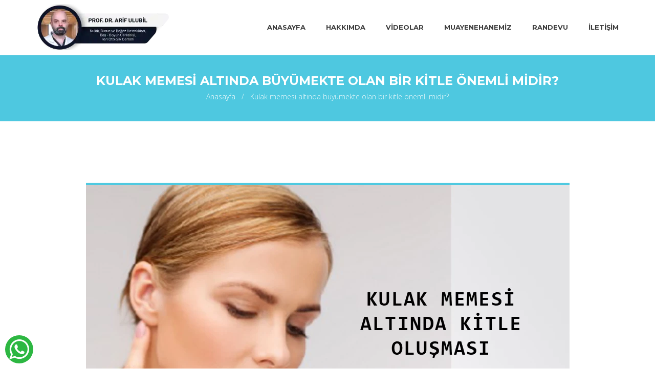

--- FILE ---
content_type: text/html; charset=utf-8
request_url: https://arifulubil.com/s/kulak-memesi-altinda-buyumekte-olan-bir-kitle-onemli-midir
body_size: 4307
content:
<!DOCTYPE html><html lang="tr"><head>
            
<meta name="distribution" content="local" /><meta name="rating" content="General" /><meta name="Resource-Type" content="Document" /><meta http-equiv="Content-Type" content="text/html; charset=utf-8"><title>Kulak Memesi Altında Şişlik ve Ağrı | Pro. Dr. Arif ULUBİL</title><meta name="title" content="Kulak Memesi Altında Şişlik ve Ağrı | Pro. Dr. Arif ULUBİL" /><meta name="description" content="Tükürük bezleri, çene altı, dilaltı ve kulak önünde bulunmaktadır. İyi huylu tükürük bezi tümörü kulak memesi altında yavaşça şişerken kötü huylu tümör hızlı büyümektedir." /><meta name="robots" content="follow"><meta name="googlebot" content="index"><link rel="canonical" href="https://arifulubil.com/s/kulak-memesi-altinda-buyumekte-olan-bir-kitle-onemli-midir" /><meta property="og:url" content="https://arifulubil.com/s/kulak-memesi-altinda-buyumekte-olan-bir-kitle-onemli-midir" /><meta property="og:type" content="article" /><meta property="og:title" content="Kulak Memesi Altında Şişlik ve Ağrı | Pro. Dr. Arif ULUBİL" /><meta property="og:description" content="Tükürük bezleri, çene altı, dilaltı ve kulak önünde bulunmaktadır. İyi huylu tükürük bezi tümörü kulak memesi altında yavaşça şişerken kötü huylu tümör hızlı büyümektedir." /><meta property="og:image" content="https://arifulubil.com/uploads/arifulubil.com/pages/kulak-memesi-altinda-buyumekte-olan-bir-kitle-onemli-midir-133437281640125520.jpg" /><link rel="shortcut icon" type="image/x-icon" href="/uploads/arifulubil.com/icons/128/header-logo.png"><link rel="apple-touch-icon" href="/uploads/arifulubil.com/icons/128/header-logo.png"><meta name="author" content="MFC Teknoloji ve Yazılım" /><meta name="designer" content="MFC Teknoloji ve Yazılım" /><meta name="publisher" content="MFC Teknoloji ve Yazılım" /><meta name="google-site-verification" content="" /> 
<meta name="viewport" content="width=device-width, initial-scale=1"><link rel="stylesheet" href="/Content/themes/arifulubil.com/css/bootstrap.min.css" type="text/css">    <link rel="stylesheet" href="/Content/themes/arifulubil.com/css/main.css" type="text/css">    <link rel="stylesheet" href="/Content/themes/arifulubil.com/css/animations.css" type="text/css">    <link rel="stylesheet" href="/Content/themes/arifulubil.com/css/fonts.css" type="text/css">    <link rel="stylesheet" href="/Content/themes/arifulubil.com/css/page.css" type="text/css">    <link rel="stylesheet" href="/Content/themes/arifulubil.com/css/common.css" type="text/css">    <link rel="stylesheet" href="/Content/themes/arifulubil.com/css/generalPage.css" type="text/css">    <script src="/Content/themes/arifulubil.com/js/vendor/modernizr-2.6.2.min.js"></script>
        </head><body>
<div class="preloader"><div class="preloader_image"></div></div><div id="canvas"><div id="box_wrapper">  
<header class="page_header header_white header_transparent table_section"><div class="container"><div class="row"><div class="col-lg-3 col-md-4 col-xs-12"><a href="/" class="logo top_logo"><img src="/uploads/arifulubil.com/header-logo.webp" alt="Arif Ulubil" height="90" width="263" /></a><span class="toggle_menu"><span></span></span></div><div class="col-lg-9 col-md-8 text-right"><nav class="mainmenu_wrapper">       <ul class="mainmenu nav sf-menu"><li>     <a href="/" aria-label="Anasayfa">Anasayfa</a>   </li>                                    <li><a href="/s/hakkimda" aria-label="Hakkımda">Hakkımda</a><ul><li><a href="/s/ozgecmis" aria-label="&#214;z Ge&#231;miş">&#214;z Ge&#231;miş</a>       </li>                                                <li><a href="/s/sertifikalar" aria-label="Sertifikalar">Sertifikalar</a>       </li>                                                <li><a href="/s/basindan" aria-label="Basından">Basından</a>       </li>                                                <li><a href="/s/uyeliklerim" aria-label="&#220;yeliklerim">&#220;yeliklerim</a>       </li>                                                <li><a href="/s/bilimsel-yayinlarim" aria-label="Bilimsel Yayınlarım">Bilimsel Yayınlarım</a>       </li>                                                <li><a href="/s/prof-dr-arif-ulubil-hangi-hastanede" aria-label="Hangi Hastanede?">Hangi Hastanede?</a>       </li>                                                </ul>     </li>                                    <li>     <a href="/s/videolar" aria-label="Videolar">Videolar</a>   </li>                                    <li>     <a href="/s/arif-ulubil-kliniginden-gorseller" aria-label="Muayenehanemiz">Muayenehanemiz</a>   </li>                                    <li>     <a href="/s/randevu-al" aria-label="Randevu">Randevu</a>   </li>                                    <li>     <a href="/s/iletisim" aria-label="İletişim">İletişim</a>   </li>                                    </ul></nav></div></div></div></header><section class="page_breadcrumbs cs parallax section_padding_25"><div class="container"><div class="row"><div class="col-sm-12 text-center"><h1 class="highlight bold">Kulak memesi altında b&#252;y&#252;mekte olan bir kitle &#246;nemli midir?</h1><ol class="breadcrumb"><li><a href="/">Anasayfa</a></li><li class="active">Kulak memesi altında b&#252;y&#252;mekte olan bir kitle &#246;nemli midir?</li></ol></div></div></div></section><section class="ls section_padding_110"><div class="container"><div class="row"><div class="col-sm-10 col-sm-push-1"><div class="with_border thick_border"><article><div class="entry-thumbnail item-media"><img src="/uploads/arifulubil.com/pages/webp/945/kulak-memesi-altinda-buyumekte-olan-bir-kitle-onemli-midir-133437281640125520.webp" width="945" height="500" alt="page.Name">                                                
</div><div class="with_padding"><div class="entry-content"><h2>Kulak Memesi Altında B&uuml;y&uuml;mekte olan bir kitle &ouml;nemli midir?</h2><p><strong>Cevap:</strong>V&uuml;cudumuzdaki ana t&uuml;k&uuml;r&uuml;k bezleri, tıp dilinde maj&ouml;r t&uuml;k&uuml;r&uuml;k bezleri olarak da adlandırılan kulak &ouml;n&uuml; (parotis), <strong>&ccedil;ene altı</strong> (submandibuler) ve <strong>dilaltı</strong> (sublingual) t&uuml;k&uuml;r&uuml;k bezleridir. T&uuml;k&uuml;r&uuml;k bezi t&uuml;m&ouml;rlerinde tanıda &ouml;nce hastanın şik&acirc;yetleri dinlenir. Tipik olarak iyi huylu t&uuml;k&uuml;r&uuml;k bezi t&uuml;m&ouml;r&uuml;, en sık yerleştiği kulak &ouml;n&uuml; t&uuml;k&uuml;r&uuml;k bezinde yavaş yavaş b&uuml;y&uuml;r. Genellikle hastanın <strong>kulak memesi altında ya da &ouml;n&uuml;nde</strong> hareket edebilen bir topak olarak hissedilir ve ağrı yapmaz. Bazen hastalar s&ouml;z konusu kitleyi fark eder etmez başvurur, bazen de birka&ccedil; yıl boyunca iyice b&uuml;y&uuml;mesine izin verip kozmetik bir sorun yaratınca hekime gelirler. <strong>K&ouml;t&uuml; huylu t&uuml;m&ouml;rler</strong> ise daha hızlı b&uuml;y&uuml;rler, bunlar sert, ellediğimizde hareket yeteneği az ya da hi&ccedil; hareket etmeyen kitleler olarak karşımıza &ccedil;ıkabilirler. Bu nedenle kulak memesi &ccedil;evresinde giderek b&uuml;y&uuml;yen bir kitle fark edildiğinde bir Kulak Burun Boğaz uzmanına başvurulması &ouml;nerilir.</p></div><div class="author-meta side-item content-padding maintransp_bg_color topmargin_50"><div class="row"><div class="col-md-12"><div class="item-content text-center"><span class="authorName">Arif Ulubil</span><p class="bottommargin_5">Prof. Arif Ulubil, &#220;st İhtisas, University of Miami, Kulak Burun Boğaz Hastalıkları Anabilim Dalı, N&#246;rotoloji ve İhtisası İstanbul &#220;niversitesi İstanbul Tıp Fak&#252;ltesi Kulak, Burun ve Boğaz Hastalıklarında tamamlamıştır. Kulak cerrahisi tedavileri sunar.</p><span class="topmargin_0">PAYLAŞ</span><p class="bottommargin_5">Makalemizi sevdiklerinizi bilinçlendirmek için onlarla paylaşabilirsiniz.</p><div id="shareBlock"></div></div></div></div></div></div></article></div></div></div></div></section>            
<footer class="page_footer theme_footer cs section_padding_top_50 section_padding_bottom_65"><div class="container"><div class="row bottommargin_5"><div class="col-md-3 col-sm-6 to_animate" data-animation="scaleAppear"><div class="widget widget_text topmargin_20"><h6>İletişim</h6><hr class="dividersize_2_35 margin_0"><div class="media"><div class="media-left"><i class="fa fa-map-marker highlight fontsize_18"></i></div><div class="media-body">Fulya Mahallesi Yeşil&#231;imen Sokak No:12 Polat Tower Kat:12 Daire:136 Şişli/İSTANBUL<br><strong>Muayenehane oda numarası : 1203</strong></div></div><div class="media"><div class="media-left"><i class="fa fa-clock-o highlight fontsize_18"></i></div><div class="media-body">08:00 - 19:00</div></div><div class="media"><div class="media-left"><i class="fa fa-phone highlight fontsize_18"></i></div><div class="media-body"><a href="tel:0(212) 266-73-60">0(212) 266-73-60</a></div></div><div class="media"><div class="media-left"><i class="fa fa-phone highlight fontsize_18"></i></div><div class="media-body"><a href="tel:0(542) 100-70-75">0(542) 100-70-75</a></div></div><div class="media"><div class="media-left"><i class="rt-icon2-whatsapp highlight fontsize_18"></i></div><div class="media-body"><a href="https://api.whatsapp.com/send?phone=905421007075">0(542) 100-70-75</a></div></div></div></div><div class="col-md-3 col-sm-12 to_animate" data-animation="scaleAppear"><div class="widget widget_text topmargin_20"><h6>Arif Ulubil</h6><hr class="dividersize_2_35 margin_0"><blockquote>Prof. Arif Ulubil, &#220;st İhtisas, University of Miami, Kulak Burun Boğaz Hastalıkları Anabilim Dalı, N&#246;rotoloji ve İhtisası İstanbul &#220;niversitesi İstanbul Tıp Fak&#252;ltesi Kulak, Burun ve Boğaz Hastalıklarında tamamlamıştır. Kulak cerrahisi tedavileri sunar.</blockquote><div class="page_social_icons inline-block"><a class="social-icon soc-linkedin theme-icon" href="https://www.linkedin.com/in/arif-ulubil-725b1b21/" title="Facebook"></a><a class="social-icon soc-instagram theme-icon" href="https://www.instagram.com/profdrarifulubil/" title="Twitter"></a></div></div></div><div class="col-md-6 col-sm-12 to_animate" data-animation="scaleAppear"><div class="widget widget_text topmargin_20"><h6>Sınırlı Sorumluluk Beyanı</h6><hr class="dividersize_2_35 margin_0"><blockquote>Web sitemizin içeriği, ziyaretçiyi bilgilendirmeye yönelik hazırlanmıştır. Sitede yer alan bilgiler, hiçbir zaman bir hekim tedavisinin ya da konsültasyonunun yerini alamaz. Bu kaynaktan yola çıkarak,   ilaç tedavisine başlanması ya da mevcut tedavinin değiştirilmesi kesinlikte tavsiye edilmez. Web sitemizin içeriği, asla kişisel teşhis ya da tedavi yönteminin seçimi için değerlendirilmemelidir.   Sitede kanun içeriğine aykırı ilan ve reklam yapma kastı bulunmamaktadır.</blockquote></div><div class="widget widget_text topmargin_20"><p>Hızlı Erişim : <a href="/s/kulak-cerrahisi">Kulak Cerrahisi</a></div></div></div><div class="row"><div class="col-12"><p>Copyrights © 2010-2026 Tüm Hakları Arif Ulubil'e aittir.</p></div></div></div></footer><a href="https://api.whatsapp.com/send?phone=905421007075" target="_blank" id="whatsappBtn" title="Whatsapp Danışma Hattı"><i class="rt-icon2-whatsapp"></i></a><style>#whatsappBtn {        bottom: 10px;
        left: 10px;
        width: 55px;
        height: 55px;
        overflow: hidden;
        text-decoration: none;
        z-index: 9999;
        font-size: 0;
        color: #fff;
        background-color: #2db742;
        display: block;
        position: fixed;
        border-radius: 50%;
        padding-top: 5px;
    }
#whatsappBtn .rt-icon2-whatsapp {        font-size: 45px; margin: 8px;
    }
</style><script>(function(w,d,s,l,i){w[l]=w[l]||[];w[l].push({'gtm.start':new Date().getTime(),event:'gtm.js'});var f=d.getElementsByTagName(s)[0],j=d.createElement(s),dl=l!='dataLayer'?'&l='+l:'';j.async=true;j.src=        'https://www.googletagmanager.com/gtm.js?id='+i+dl;f.parentNode.insertBefore(j,f);
})(window,document,'script','dataLayer','GTM-WFW54D6K');</script><noscript><iframe src="https://www.googletagmanager.com/ns.html?id=GTM-WFW54D6K"height="0" width="0" style="display:none;visibility:hidden"></iframe></noscript></div></div><div class="modal fade" id="videoModal" tabindex="-1" role="dialog" aria-labelledby="exampleModalCenterTitle" aria-hidden="true"><div class="modal-dialog modal-dialog-centered" role="document"><div class="modal-content"><div class="modal-header"><h5 class="modal-title" id="videoTitle">Modal title</h5></div><div class="modal-body" id="videoIFrame"></div><div class="modal-footer"><button type="button" class="btn btn-secondary closeVideoModal">Kapat</button></div></div></div></div>








 
            

        <script src="/Content/themes/arifulubil.com/js/compressed.js" type="text/javascript"></script>
        <script src="/Content/themes/arifulubil.com/js/main.js" type="text/javascript"></script>
        <script src="/Content/themes/arifulubil.com/js/generalPage.js" type="text/javascript"></script>
 <style>.softwarecompany{text-align: center;background: #f0f0f0;padding: 10px 0;}.softwarecompany a{ display: contents;}</style><div class="softwarecompany">Bu site <a href="https://mfcteknoloji.com/" target="_blank" rel="follow" title="MFC Teknoloji">MFC Teknoloji</a> tarafından yapılmıştır.</div>

                <script async src="https://www.googletagmanager.com/gtag/js?id=G-5FL4ES2D4W"></script>
                <script>window.dataLayer = window.dataLayer || [];   function gtag(){dataLayer.push(arguments);}   gtag('js', new Date());    gtag('config','G-5FL4ES2D4W');</script>
        <script defer src="https://static.cloudflareinsights.com/beacon.min.js/vcd15cbe7772f49c399c6a5babf22c1241717689176015" integrity="sha512-ZpsOmlRQV6y907TI0dKBHq9Md29nnaEIPlkf84rnaERnq6zvWvPUqr2ft8M1aS28oN72PdrCzSjY4U6VaAw1EQ==" data-cf-beacon='{"version":"2024.11.0","token":"cc15b62eb1894b52ab34a95452bf1809","r":1,"server_timing":{"name":{"cfCacheStatus":true,"cfEdge":true,"cfExtPri":true,"cfL4":true,"cfOrigin":true,"cfSpeedBrain":true},"location_startswith":null}}' crossorigin="anonymous"></script>
</body></html>

--- FILE ---
content_type: text/css
request_url: https://arifulubil.com/Content/themes/arifulubil.com/css/main.css
body_size: 168851
content:
@charset "UTF-8";

@import url(https://fonts.googleapis.com/css?family=Open+Sans:300,300i,400,600,700);

@import url(https://fonts.googleapis.com/css?family=Montserrat:700);
/*
** Table Of Contents
** bootstrap overrides
** vertical margins and paddings
** general styles
** styled lists
** icons
** buttons
** common sections styles:
** light section - .ls
** grey section - .ls.ms
** dark sections - .ds
** color section - .cs
** boxed layout
** template styles
** main menu (min 768px) styles
** main menu mobile styles
** subpages
** widgets
** shortcodes
** utilites
** plugins
  - Owl Carousel
  - FlexSlider
  - prettyPhoto
  - Easy pieChart
  - toTop
*/
/*
**bootstrap overrides
*/
/* modal */
.modal-backdrop.in {
	filter: alpha(opacity=80);
	opacity: .8;
}

/*breadcrumbs*/
.breadcrumb {
	margin: 0;
	padding: 0;
	background-color: transparent;
	border-radius: 0;
	color: inherit;
}

.breadcrumb > .active {
	color: inherit;
	opacity: 0.9;
}

.breadcrumb > li + li:before {
	color: inherit;
	padding: 0 12px;
	content: "/";
}

/*pagination*/
.pagination {
	margin-top: 10px;
	margin-bottom: 0;
}

.muted_background .pagination {
	margin-top: 0;
}

.pagination > li {
	display: inline-block;
}

.pagination > li > a,
.pagination > li > span {
	text-align: center;
	padding: 10px 0;
	border: none;
	font-size: 20px;
	color: #3c3c3c;
	background-color: transparent;
	min-width: 40px;
}

.pagination > li > a i,
.pagination > li > span i {
	position: relative;
	top: 3px;
	font-size: 25px;
}

.pagination > li:first-child > a,
.pagination > li:first-child > span,
.pagination > li:last-child > a,
.pagination > li:last-child > span {
	color: #787878;
	border-radius: 0px;
	padding: 10px 40px;
}

@media (max-width: 500px) {
	.pagination > li:first-child > a,
  .pagination > li:first-child > span,
  .pagination > li:last-child > a,
  .pagination > li:last-child > span {
		padding: 10px;
	}
}

.pagination > li > a:hover,
.pagination > li > span:hover,
.pagination > li > a:focus,
.pagination > li > span:focus {
	background-color: transparent;
	color: #4fc9e0;
}

.pagination > .active > a,
.pagination > .active > span,
.pagination > .active > a:hover,
.pagination > .active > span:hover,
.pagination > .active > a:focus,
.pagination > .active > span:focus {
	background-color: transparent;
	color: #4fc9e0;
}

/*forms*/
input[type="text"],
input[type="email"],
input[type="url"],
input[type="password"],
input[type="search"],
input[type="tel"],
textarea,
select,
.form-control {
	border: none;
	height: 40px;
	border: 2px solid #f0f0f0;
	border-radius: 2px;
	background-color: transparent;
	color: #202020;
	padding-left: 20px;
	padding-right: 40px;
	padding-top: 5px;
	padding-bottom: 5px;
}

.ls .maintransp_bg_color input[type="text"], .ls .maintransp_bg_color
input[type="email"], .ls .maintransp_bg_color
input[type="url"], .ls .maintransp_bg_color
input[type="password"], .ls .maintransp_bg_color
input[type="search"], .ls .maintransp_bg_color
input[type="tel"], .ls .maintransp_bg_color
textarea, .ls .maintransp_bg_color
select, .ls .maintransp_bg_color
.form-control {
	border-color: rgba(120, 120, 120, 0.1);
}

.ls .maintransp_bg_color input[type="text"]:focus, .ls .maintransp_bg_color
input[type="email"]:focus, .ls .maintransp_bg_color
input[type="url"]:focus, .ls .maintransp_bg_color
input[type="password"]:focus, .ls .maintransp_bg_color
input[type="search"]:focus, .ls .maintransp_bg_color
input[type="tel"]:focus, .ls .maintransp_bg_color
textarea:focus, .ls .maintransp_bg_color
select:focus, .ls .maintransp_bg_color
.form-control:focus {
	border-color: rgba(120, 120, 120, 0.3);
}

.ds .maintransp_bg_color input[type="text"], .ds .maintransp_bg_color
input[type="email"], .ds .maintransp_bg_color
input[type="url"], .ds .maintransp_bg_color
input[type="password"], .ds .maintransp_bg_color
input[type="search"], .ds .maintransp_bg_color
input[type="tel"], .ds .maintransp_bg_color
textarea, .ds .maintransp_bg_color
select, .ds .maintransp_bg_color
.form-control {
	border-color: rgba(255, 255, 255, 0.1);
}

.ds .maintransp_bg_color input[type="text"]:focus, .ds .maintransp_bg_color
input[type="email"]:focus, .ds .maintransp_bg_color
input[type="url"]:focus, .ds .maintransp_bg_color
input[type="password"]:focus, .ds .maintransp_bg_color
input[type="search"]:focus, .ds .maintransp_bg_color
input[type="tel"]:focus, .ds .maintransp_bg_color
textarea:focus, .ds .maintransp_bg_color
select:focus, .ds .maintransp_bg_color
.form-control:focus {
	border-color: rgba(255, 255, 255, 0.3);
}

textarea {
	height: auto;
}

.select-group {
	position: relative;
	line-height: 1.5;
}

.select-group select {
	position: relative;
	cursor: pointer;
	z-index: 1;
	-webkit-appearance: none;
	-moz-appearance: none;
	appearance: none;
}

.select-group select::-ms-expand {
	display: none;
}

.select-group i {
	position: absolute;
	left: auto;
	right: 7px;
	top: 9px;
	font-size: 24px;
	z-index: 0;
	-webkit-transition: all 0.2s ease-in-out 0s;
	transition: all 0.2s ease-in-out 0s;
}

.select-group:hover i {
	opacity: 0.5;
}

select:focus {
	outline: none;
}

/* select styling */
.form-control option {
	color: #3c3c3c;
	background-color: #ffffff;
}

.form-control, .form-control:focus {
	box-shadow: none;
}

.form-control.invalid {
	box-shadow: 0 0 0 2px #4fc9e0;
}

.form-control:focus {
	border-color: rgba(120, 120, 120, 0.3);
}

.form-control:-moz-placeholder {
	color: #b4b4b4;
	opacity: 1;
}

.form-control::-moz-placeholder {
	color: #b4b4b4;
	opacity: 1;
}

.form-control:-ms-input-placeholder {
	color: #b4b4b4;
}

.form-control::-webkit-input-placeholder {
	color: #b4b4b4;
}

.form-control:focus:-moz-placeholder {
	color: transparent;
	opacity: 1;
}

.form-control:focus::-moz-placeholder {
	color: transparent;
	opacity: 1;
}

.form-control:focus:-ms-input-placeholder {
	color: transparent;
}

.form-control:focus::-webkit-input-placeholder {
	color: transparent;
}

/*icons for forms */
form label + [class*="icon2-"],
.form-button {
	position: absolute;
	font-size: 24px;
	color: #787878;
	left: 10px;
	top: 19px;
}

form label + [class*="icon2-"] + .form-control {
	padding-left: 50px;
}

label {
	font-weight: normal;
}

.form-control + [class*="icon2-"] {
	position: absolute;
	font-size: 24px;
	left: 20px;
	top: 50%;
	color: #4fc9e0;
}

/*carousel*/
.carousel {
	overflow: hidden;
}

.carousel-indicators li {
	width: 11px;
	height: 11px;
	border-width: 2px;
	border-radius: 2px;
	background-color: transparent;
	margin: 0 3px;
	vertical-align: middle;
	-webkit-transition: all 0.2s ease-in-out 0s;
	transition: all 0.2s ease-in-out 0s;
}

.carousel-indicators .active {
	width: 15px;
	height: 15px;
	margin: 0 1px;
}

.carousel-control {
	border: 1px solid #ffffff;
	color: #ffffff;
	border-radius: 0px;
	width: 50px;
	height: 50px;
	left: -50px;
	top: 50%;
	margin-top: -25px;
	text-shadow: none;
	opacity: 1;
	background-image: none;
	filter: alpha(opacity=100);
}

.carousel-control.right {
	right: -50px;
}

.carousel:hover .carousel-control {
	left: 50px;
}

.carousel:hover .carousel-control.right {
	left: auto;
	right: 50px;
}

.carousel-control span {
	font-family: 'rt-icons-2';
	width: 50px;
	height: 50px;
	margin: 0;
	font-size: 16px;
	left: 0;
	top: 0;
	line-height: 50px;
}

.carousel-control .icon-prev:before {
	content: "\e7c4";
}

.carousel-control .icon-next:before {
	content: "\e7c5";
}

/*collapse accordion*/
.panel-heading .panel-title {
	font-size: inherit;
	letter-spacing: 0;
	padding: 0;
	position: relative;
}

.panel-heading .panel-title > a {
	line-height: 1;
	display: block;
	padding: 18px 40px 18px 20px;
	color: #ffffff;
	background-color: #4fc9e0;
	border: none;
	word-wrap: break-word;
}

.panel-heading .panel-title > a.collapsed:hover,
.panel-heading .panel-title > a:hover {
	color: #ffffff;
	background-color: #4fc9e0;
}

.panel-heading .panel-title > a.collapsed:hover i,
.panel-heading .panel-title > a:hover i {
	color: #ffffff;
}

.panel-heading .panel-title > a.collapsed {
	color: #3c3c3c;
	background-color: #f5f5f5;
}

.panel-heading .panel-title > a:after {
	color: #ffffff;
	font-family: 'rt-icons-2';
	content: "\f107";
	font-size: 24px;
	position: absolute;
	line-height: 50px;
	text-align: center;
	right: 0;
	top: 0;
	bottom: 0;
	width: 50px;
	letter-spacing: 0;
	-webkit-transition: all 0.2s ease-in-out 0s;
	transition: all 0.2s ease-in-out 0s;
}

.panel-heading .panel-title > a.collapsed:after {
	color: #3c3c3c;
	-webkit-transform: rotate(-90deg);
	transform: rotate(-90deg);
}

.panel-heading .panel-title > a > i {
	position: relative;
	font-size: 14px;
	color: #ffffff;
	top: -1px;
	padding-right: 12px;
	-webkit-transition: all 0.2s ease-in-out 0s;
	transition: all 0.2s ease-in-out 0s;
}

.panel-heading .panel-title > a.collapsed > i {
	color: #4fc9e0;
}

.panel {
	box-shadow: none;
}

.panel-group .panel {
	border-radius: 0;
	background-color: transparent;
}

.panel-default > .panel-heading {
	background-color: transparent;
	color: inherit;
	position: relative;
	border: none;
	border-radius: 0;
	padding: 0;
}

.panel-default {
	border-color: transparent;
}

.panel-group .panel + .panel {
	margin-top: 10px;
}

.panel-group .panel-heading + .panel-collapse > .panel-body {
	border: 2px solid #f0f0f0;
	border-top: none;
}

.panel-group .panel-heading + .panel-collapse > .panel-body .media-left {
	padding-top: 8px;
	padding-right: 28px;
}

.panel-group .panel-heading + .panel-collapse > .panel-body .media-left .img-circle {
	max-width: 50px;
}

.panel-group .panel-heading + .panel-collapse > .panel-body .media-left img {
	max-width: none;
}

.panel-group .panel-heading + .panel-collapse .panel-body {
	padding: 23px 30px 30px;
	border-radius: 0 0 4px 4px;
}

/*progress bars*/
.progress {
	overflow-x: hidden;
	height: 8px;
	margin-bottom: 31px;
	position: relative;
	border-radius: 2px;
	box-shadow: none;
	border: none;
	background-color: #f0f0f0;
}

.progress:after {
	content: "";
	position: absolute;
	top: 0;
	bottom: 0;
	left: 0;
	right: 0;
	background-image: -webkit-linear-gradient(left, transparent 98%, #f0f0f0 98%);
	background-image: linear-gradient(90deg, transparent 98%, #f0f0f0 98%);
	background-size: 10.14%;
}

.progress-bar {
	position: relative;
	background: #4fc9e0;
  /* For browsers that do not support gradients */
	background: -webkit-linear-gradient(90deg, #e04f4f, #4fc9e0);
  /* For Safari 5.1 to 6.0 */
  /* For Opera 11.1 to 12.0 */
  /* For Firefox 3.6 to 15 */
	background: -webkit-linear-gradient(left, #e04f4f, #4fc9e0);
	background: linear-gradient(90deg, #e04f4f, #4fc9e0);
  /* Standard syntax */
	color: inherit;
	box-shadow: none;
	height: 8px;
}

.progress span {
	position: absolute;
	color: #787878;
	top: -28px;
	right: 0;
	font-size: 14px;
}

.alert {
	border-radius: 0;
	border-width: 0 0 0 4px;
	padding: 30px;
}

.media {
	margin-top: 22px;
}

.media .media-object {
	max-width: 100px;
}

/*nav*/
.nav > li > a {
	color: #3c3c3c;
}

.nav > li > a:hover,
.nav > li > a:focus {
	background-color: inherit;
}

/*tabs*/
.tab-content {
	border-radius: 0 0 0 0;
	padding: 35px 40px;
	border: 2px solid #f0f0f0;
}

.tab-content.no-border {
	border: none;
}

.tab-content.no-border.top-color-border:before {
	left: 0;
	right: 0;
}

.tab-content.with-background {
	background-color: rgba(79, 201, 224, 0.2);
}

.tab-content.top-color-border {
	position: relative;
}

.tab-content.top-color-border:before {
	content: '';
	position: absolute;
	left: -2px;
	right: -2px;
	top: -2px;
	height: 10px;
	background-color: #4fc9e0;
}

.tab-content .featured-tab-image {
	margin: -35px -40px 35px;
}

@media (max-width: 400px) {
	.tab-content {
		padding: 35px 20px;
	}
}

.nav-tabs > li.active > a, .nav-tabs > li.active > a:hover, .nav-tabs > li.active > a:focus {
	border: 1px solid rgba(0, 0, 0, 0.1);
}

.nav-tabs {
	border-bottom-color: transparent;
	margin-top: 0px;
	margin-bottom: -1px;
}

.nav-tabs > li > a {
	font-size: 13px;
	text-transform: uppercase;
	font-weight: 700;
	font-family: 'Montserrat', sans-serif;
	padding: 12px 30px;
	margin-right: 1px;
	margin-top: 0px;
	border: 1px solid #f0f0f0;
	border-bottom: none;
	color: #b4b4b4;
	border-radius: 2px 2px 0 0;
}

.nav-tabs > li.active > a,
.nav-tabs > li.active > a:hover,
.nav-tabs > li.active > a:focus {
	border-color: transparent !important;
	background-color: #4fc9e0;
	color: #ffffff;
}

.nav-tabs > li > a:hover,
.nav-tabs > li > a:focus,
.nav-tabs.nav-justified > .active > a {
	color: #4fc9e0;
}

/*vertical tabs*/
.vertical-tabs .tab-content.no-border {
	padding-top: 0;
}

.vertical-tabs .nav > li > a {
	background-color: #3c3c3c;
	color: #ffffff;
	padding: 18px 60px 18px 40px;
	margin-bottom: 10px;
	position: relative;
}

.vertical-tabs .nav > li > a i {
	position: relative;
	top: 1px;
	padding-right: 12px;
}

.vertical-tabs .nav > li > a:after {
	color: rgba(255, 255, 255, 0.8);
	font-family: 'rt-icons-2';
	content: "\e7c5";
	position: absolute;
	font-size: 12px;
	line-height: 58px;
	text-align: center;
	right: 0;
	top: 0;
	bottom: 0;
	width: 60px;
	border-left: 1px solid rgba(255, 255, 255, 0.2);
	letter-spacing: 0;
}

.vertical-tabs .nav > li.active a,
.vertical-tabs .nav > li > a:hover {
	background-color: #4fc9e0;
}

@media (min-width: 768px) {
	.vertical-tabs .nav > li.active {
		position: relative;
		z-index: 2;
	}
}

/*bs buttons*/
.btn {
	padding: 18px 30px;
	text-transform: uppercase;
	margin: 0 2px 6px 0;
	border: none;
	border-radius: 0;
	outline: none;
	-webkit-transition: all 0.3s ease-in-out 0s;
	transition: all 0.3s ease-in-out 0s;
}

.btn:hover, .btn:focus {
	outline: none;
}

li.media:before,
li.media:after {
	display: block;
	content: '';
	clear: both;
}

/* dropdown menu */
.dropdown-menu {
	box-shadow: none;
	border-radius: 0;
	border-color: rgba(0, 0, 0, 0.1);
	z-index: 1001;
	font-size: 16px;
	margin-top: 0;
}

[class*="right"] .dropdown-menu {
	right: 0;
	left: auto;
}

.dropdown-menu > li > a:focus,
.dropdown-menu > li > a:hover {
	color: #3c3c3c;
	background-color: transparent;
}

.table > tbody > tr > td,
.table > tbody > tr > th,
.table > tfoot > tr > td,
.table > tfoot > tr > th,
.table > thead > tr > td,
.table > thead > tr > th {
	padding: 13px 8px;
	border-color: #f0f0f0;
}

.table {
	border-top: 1px solid #f0f0f0;
	border-bottom: 1px solid #f0f0f0;
}

.table td + td {
	border-left: 1px solid #f0f0f0;
}

.table-bordered > thead > tr > td, .table-bordered > thead > tr > th {
	border-bottom-width: 1px;
}

.table-responsive {
	border: none;
}

.well {
	box-shadow: none;
	border: none;
	border-radius: 0;
}

.embed-responsive-3by2 {
	padding-bottom: 66.666%;
}

.embed-placeholder:before {
	-webkit-transition: all 0.2s ease-in-out 0s;
	transition: all 0.2s ease-in-out 0s;
	content: "\e696";
	font-family: 'rt-icons-2';
	position: absolute;
	color: #ffffff;
	font-size: 30px;
	left: 50%;
	top: 50%;
	margin-left: -20px;
	margin-top: -5px;
}

.embed-placeholder:hover:before {
	opacity: 0.4;
}

/*
**vertical margins and paddings
*/
/*same top and bottom paddings for sections*/
.section_padding_0 > [class*="container"] {
	padding-top: 0;
	padding-bottom: 0;
}

.section_padding_15 > [class*="container"] {
	padding-top: 15px;
	padding-bottom: 15px;
}

.section_padding_25 > [class*="container"] {
	padding-top: 25px;
	padding-bottom: 25px;
}

.section_padding_50 > [class*="container"] {
	padding-top: 50px;
	padding-bottom: 50px;
}

.section_padding_75 > [class*="container"] {
	padding-top: 75px;
	padding-bottom: 75px;
}

.section_padding_100 > [class*="container"] {
	padding-top: 100px;
	padding-bottom: 100px;
}

.section_padding_110 > [class*="container"] {
	padding-top: 110px;
	padding-bottom: 110px;
}

/*top paddings for sections*/
.section_padding_top_0 > [class*="container"] {
	padding-top: 0;
}

.section_padding_top_5 > [class*="container"] {
	padding-top: 5px;
}

.section_padding_top_15 > [class*="container"] {
	padding-top: 15px;
}

.section_padding_top_25 > [class*="container"] {
	padding-top: 25px;
}

.section_padding_top_30 > [class*="container"] {
	padding-top: 30px;
}

.section_padding_top_40 > [class*="container"] {
	padding-top: 40px;
}

.section_padding_top_50 > [class*="container"] {
	padding-top: 50px;
}

.section_padding_top_65 > [class*="container"] {
	padding-top: 65px;
}

.section_padding_top_75 > [class*="container"] {
	padding-top: 75px;
}

.section_padding_top_100 > [class*="container"] {
	padding-top: 100px;
}

.section_padding_top_110 > [class*="container"] {
	padding-top: 110px;
}

/*bottom paddings for sections*/
.section_padding_bottom_0 > [class*="container"] {
	padding-bottom: 0;
}

.section_padding_bottom_5 > [class*="container"] {
	padding-bottom: 5px;
}

.section_padding_bottom_15 > [class*="container"] {
	padding-bottom: 15px;
}

.section_padding_bottom_25 > [class*="container"] {
	padding-bottom: 25px;
}

.section_padding_bottom_30 > [class*="container"] {
	padding-bottom: 30px;
}

.section_padding_bottom_40 > [class*="container"] {
	padding-bottom: 40px;
}

.section_padding_bottom_50 > [class*="container"] {
	padding-bottom: 50px;
}

.section_padding_bottom_65 > [class*="container"] {
	padding-bottom: 65px;
}

.section_padding_bottom_70 > [class*="container"] {
	padding-bottom: 70px;
}

.section_padding_bottom_75 > [class*="container"] {
	padding-bottom: 75px;
}

.section_padding_bottom_100 > [class*="container"] {
	padding-bottom: 100px;
}

.section_padding_bottom_110 > [class*="container"] {
	padding-bottom: 110px;
}

/* margins inside sections */
.row .row + .row {
	margin-top: 5px;
}

section [class*="col-"],
footer [class*="col-"] {
	margin-top: 10px;
	margin-bottom: 10px;
}

[class*="columns_margin_0"] [class*="col-"] {
	margin-top: 0;
	margin-bottom: 0;
	min-height: 0;
}

.columns_padding_1 [class*="col-"] {
	margin-top: 0;
	margin-bottom: 1px;
}

.columns_padding_2 [class*="col-"] {
	margin-top: 1px;
	margin-bottom: 1px;
}

.columns_padding_5 [class*="col-"] {
	margin-top: 5px;
	margin-bottom: 5px;
}

.columns_padding_0 [class*="col-"] {
	padding: 0;
}

.columns_padding_1 [class*="col-"] {
	padding-left: 0;
	padding-right: 1px;
}

.columns_padding_2 [class*="col-"] {
	padding-left: 1px;
	padding-right: 1px;
}

.columns_padding_5 [class*="col-"] {
	padding-left: 5px;
	padding-right: 5px;
}

.columns_padding_0 > .container,
.columns_padding_1 > .container,
.columns_padding_2 > .container {
	padding-left: 30px;
	padding-right: 30px;
}

.columns_padding_5 > .container {
	padding-left: 25px;
	padding-right: 25px;
}

.columns_padding_0.table_section > .container {
	padding: 0;
}

.row.columns_padding_0 {
	margin: 0;
}

.row.columns_padding_1 {
	margin-left: 0;
	margin-right: -1px;
}

.row.columns_padding_2 {
	margin-left: -1px;
	margin-right: -1px;
}

.row.columns_padding_5 {
	margin-left: -5px;
	margin-right: -5px;
}

@media (min-width: 500px) {
	.columns_padding_25 > [class*="container"] > .row,
  .row.columns_padding_25 {
		margin-right: -25px;
		margin-left: -25px;
	}

	.columns_padding_25 > [class*="container"] > .row > [class*="col-"],
  .row.columns_padding_25 > [class*="col-"] {
		padding-left: 25px;
		padding-right: 25px;
		margin-top: 25px;
		margin-bottom: 25px;
	}
}

/* vertical alignmetn in columns */
.table_section [class*="container"] {
	height: 100%;
	padding-left: 0;
	padding-right: 0;
}

.table_section .row {
	display: table;
	min-width: 100%;
	height: 100%;
	margin-left: 0;
	margin-right: 0;
}

.table_section [class*="col-"] {
	display: table-cell;
	vertical-align: middle;
	float: none;
}

@media screen and (max-width: 767px) {
	.table_section .row,
  .table_section [class*="col-"] {
		display: block;
		width: auto;
	}

	aside[class*="col-sm"] {
		margin-top: 60px;
	}
}

@media screen and (max-width: 991px) {
	.table_section.table_section_md .row,
  .table_section.table_section_md [class*="col-"] {
		display: block;
		width: auto;
	}
}

@media screen and (max-width: 1199px) {
	.table_section.table_section_lg .row,
  .table_section.table_section_lg [class*="col-"] {
		display: block;
		width: auto;
	}
}

@media screen and (min-width: 1200px) {
  /* overlap featured person */
	.top-overlap {
		margin-top: -100px;
	}

	.top-overlap-small {
		margin-top: -100px;
	}
}

@media (max-width: 767px) {
	.container {
		max-width: 500px;
	}
}

/*
**general styles
*/
html {
	width: 100%;
	height: 100%;
	position: relative;
	overflow: visible;
}

::-moz-selection {
	color: #ffffff;
	background-color: #4fc9e0;
}

::selection {
	color: #ffffff;
	background-color: #4fc9e0;
}

::-moz-selection {
	color: #ffffff;
	background-color: #4fc9e0;
}

body {
	font-family: 'Open Sans', sans-serif;
	font-size: 14px;
	font-weight: 300;
	line-height: 27px;
	color: #000;
	background-color: #ffffff;
	overflow: visible;
	overflow-x: hidden;
}

h1,
h2,
h3,
h4,
h5,
h6 {
	font-family: 'Montserrat', sans-serif;
	font-weight: 700;
	line-height: 1;
	color: #3c3c3c;
	text-transform: uppercase;
	word-break: break-word;
}

h1 {
	font-size: 32px;
}

h2 {
	font-size: 30px;
}

h3 {
	font-size: 28px;
}

@media (max-width: 991px) {
	h1 {
		font-size: 50px;
	}

	h2 {
		font-size: 40px;
	}

	h3 {
		font-size: 30px;
	}
}

@media (max-width: 400px) {
	h1 {
		font-size: 40px;
	}

	h2 {
		font-size: 34px;
	}

	h3 {
		font-size: 28px;
	}
}

h4 {
	font-size: 24px;
}

h5 {
	font-size: 18px;
}

h6 {
	font-size: 14px;
}

div > h1:first-child,
div > h2:first-child,
div > h3:first-child,
div > h4:first-child,
div > h5:first-child,
div > h6:first-child {
	margin-top: 0;
}

p {
	margin-bottom: 15px;
}

p:last-child {
	margin-bottom: 0;
}

blockquote {
	position: relative;
	margin: 30px 0;
	padding: 5px 20px 5px 40px;
	border-left: 5px solid #4fc9e0;
	font-size: 14px;
	font-style: italic;
}

blockquote .media {
	font-size: 14px;
	font-style: normal;
	margin: 8px 0 6px;
}

blockquote .media img {
	min-width: 40px;
	max-width: 40px;
	border-radius: 50%;
}

blockquote .item-meta {
	margin-top: 30px;
	font-style: normal;
}

blockquote.no-border {
	padding: 0;
	border: none;
}

@media (max-width: 400px) {
	blockquote {
		padding: 5px 20px;
	}
}

img, figure {
	max-width: 100%;
	height: auto;
}

figcaption, .entry-caption {
	padding: 3px 10px;
}

figcaption p, .entry-caption p {
	margin-bottom: 0;
}

a {
	text-decoration: none;
	-webkit-transition: all 0.3s ease-in-out 0s;
	transition: all 0.3s ease-in-out 0s;
}

a:hover {
	color: #e04f4f;
	text-decoration: none;
	-webkit-transition: all 0.15s linear 0s;
	transition: all 0.15s linear 0s;
}

a:focus {
	outline: medium none;
	text-decoration: none;
}

a img {
	-webkit-transition: all 0.15s ease-in-out 0s;
	transition: all 0.15s ease-in-out 0s;
}

hr {
	border: none;
	height: 1px;
	text-align: left;
	background-color: #f0f0f0;
}

iframe {
	border: none;
	max-width: 100%;
}

input[type='number'] {
	-moz-appearance: textfield;
}

input::-webkit-outer-spin-button,
input::-webkit-inner-spin-button {
	-webkit-appearance: none;
}

/*
**styled lists
*/
ul, ol {
	padding-left: 30px;
}

ul.list1 {
	list-style: none;
	padding: 0;
	margin: 25px 0;
}

ul.list1 li {
	position: relative;
	padding: 9px 0 10px 30px;
}

ul.list1 li > .media {
	margin: 3px 0 3px;
}

ul.list1.no-bullets li {
	padding-left: 0;
}

ul.list1.no-bullets li:before {
	display: none;
}

ul.list1 li:first-child {
	border-top: 1px solid rgba(0, 0, 0, 0.1);
}

ul.list1 li {
	border-bottom: 1px solid rgba(0, 0, 0, 0.1);
}

.muted_background ul.list1 li {
	border-color: rgba(255, 255, 255, 0.4);
}

ul.list1 li:before {
	content: '';
	display: block;
	position: absolute;
	border: 1px solid #4fc9e0;
	left: 10px;
	top: 17px;
	width: 7px;
	height: 7px;
	border-radius: 50%;
}

ul.list2 {
	list-style: none;
	padding-left: 20px;
}

ul.list2 li {
	position: relative;
	padding: 2px 0 1px;
}

ul.list2 li:before {
	font-family: FontAwesome;
	font-size: 14px;
	color: #4fc9e0;
	content: "\f067";
	position: absolute;
	left: -20px;
	top: 3px;
}

ol.list3 {
	padding-left: 15px;
}

ol.list3 li {
	position: relative;
	padding: 0 0 0 10px;
}

@media (max-width: 991px) {
	ul.list2 li.inline-block {
		display: block;
	}
}

table {
	width: 100%;
	max-width: 100%;
	margin: 10px 0;
}

table td, table th {
	padding: 3px 0;
}

.table_template thead {
	background-color: #4fc9e0;
	color: #3c3c3c;
}

.table_template thead.light {
	background-color: #ffffff;
}

.table_template td, .table_template th {
	padding: 18px 30px;
}

.table_template tbody tr:nth-of-type(odd) {
	background-color: rgba(238, 238, 238, 0.1);
}

.table_template tbody tr:nth-of-type(even) {
	background-color: rgba(17, 17, 17, 0.05);
}

/*icons in headings, paragraphs and buttons*/
h1 > [class*="rt-icon"],
h2 > [class*="rt-icon"],
h3 > [class*="rt-icon"],
h4 > [class*="rt-icon"],
h5 > [class*="rt-icon"],
h6 > [class*="rt-icon"] {
	font-size: 1.2em;
	position: relative;
	top: .1em;
	line-height: 0;
	padding-right: 0.1em;
}

p > [class*="rt-icon"] {
	font-size: 1.1em;
	position: relative;
	top: .05em;
	line-height: 0;
	padding: 0 0.2em;
}

.theme_buttons a > [class*="rt-icon"],
.theme_button > [class*="rt-icon"] {
	font-size: 1.8em;
	line-height: 0;
	position: relative;
	top: 5px;
	padding: 0 3px;
}

.theme_buttons a > [class*="glyphicon"],
.theme_buttons a > [class*="fa-"],
.theme_button > [class*="glyphicon"],
.theme_button > [class*="fa-"] {
	font-size: 1.5em;
	position: relative;
	top: 3px;
	line-height: 0;
}

/* 
**buttons 
*/
.theme_buttons a,
.theme_button {
	font-family: 'Montserrat', sans-serif;
	font-size: 13px;
	font-weight: 700;
	text-transform: uppercase;
	padding: 11px 28px 11px;
	margin-bottom: 4px;
	line-height: 1;
	display: inline-block;
	min-width: 8.5em;
	text-align: center;
	color: #ffffff;
	border: 2px solid #3c3c3c;
	background-color: #3c3c3c;
	border-radius: 2px;
	position: relative;
	-webkit-transition: all 0.4s linear 0s;
	transition: all 0.4s linear 0s;
}

.theme_buttons.color1 a,
.theme_button.color1 {
	background-color: #4fc9e0;
	border-color: #4fc9e0;
}

.theme_buttons.color1 a:hover, .theme_buttons.color1 a:active, .theme_buttons.color1 a:focus,
.theme_button.color1:hover,
.theme_button.color1:active,
.theme_button.color1:focus {
	color: #4fc9e0;
}

.theme_buttons.color1 a.border_button,
.theme_button.color1.border_button {
	background-color: transparent;
	color: #4fc9e0;
}

.theme_buttons.color1 a.border_button:hover, .theme_buttons.color1 a.border_button:active, .theme_buttons.color1 a.border_button:focus,
.theme_button.color1.border_button:hover,
.theme_button.color1.border_button:active,
.theme_button.color1.border_button:focus {
	color: #ffffff;
	background-color: #4fc9e0;
}

.theme_buttons.color2 a,
.theme_button.color2 {
	background-color: #e04f4f;
	border-color: #e04f4f;
}

.theme_buttons.color2 a:hover, .theme_buttons.color2 a:active, .theme_buttons.color2 a:focus,
.theme_button.color2:hover,
.theme_button.color2:active,
.theme_button.color2:focus {
	color: #e04f4f;
}

.theme_buttons.color2 a.border_button,
.theme_button.color2.border_button {
	background-color: transparent;
	color: #e04f4f;
}

.theme_buttons.color2 a.border_button:hover, .theme_buttons.color2 a.border_button:active, .theme_buttons.color2 a.border_button:focus,
.theme_button.color2.border_button:hover,
.theme_button.color2.border_button:active,
.theme_button.color2.border_button:focus {
	color: #ffffff;
	background-color: #e04f4f;
}

.theme_buttons a:active,
.theme_buttons a:hover,
.theme_buttons a:focus,
.theme_button:active,
.theme_button:hover,
.theme_button:focus {
	color: #3c3c3c;
	opacity: 1;
	text-decoration: none;
	outline: none;
	background-color: transparent;
	-webkit-transition: all 0.05s linear 0s;
	transition: all 0.05s linear 0s;
}

.theme_buttons a:active,
.theme_button:active {
	top: 1px;
}

.theme_buttons.inverse a,
.theme_button.inverse {
	color: #3c3c3c;
	background-color: transparent;
	border: 2px solid #3c3c3c;
}

.muted_buttons a,
.muted_button {
	opacity: 0.2;
}

.small_buttons a,
.small_button {
	padding: 1px 7px 0px;
	text-transform: uppercase;
	font-weight: 100;
	min-width: auto;
}

.square_buttons a,
.square_button {
	padding-left: 10px;
	padding-right: 10px;
	min-width: auto;
}

.wide_buttons a,
.wide_button {
	padding-left: 50px;
	padding-right: 50px;
}

.block_buttons a,
.block_button {
	display: block;
	width: 100%;
	text-align: center;
}

/*
**common sections styles
*/
/*parallax*/
.background_cover {
	background-size: cover;
}

.parallax {
	background-attachment: fixed;
	background-size: cover;
	background-position: 50% 0;
	background-repeat: no-repeat;
	position: relative;
}

@media (max-width: 767px) {
	.parallax {
		background-size: auto auto;
	}
}

.parallax.ls:after {
	background-color: #ffffff;
	-ms-filter: "progid: DXImageTransform.Microsoft.Alpha(Opacity=92)";
	filter: alpha(opacity=92);
	opacity: 0.92;
}

.parallax.ls.ms:after {
	background-color: #f5f5f5;
	-ms-filter: "progid: DXImageTransform.Microsoft.Alpha(Opacity=88)";
	filter: alpha(opacity=88);
	opacity: 0.88;
}

.parallax.cs:after {
	background-color: #4fc9e0;
	-ms-filter: "progid: DXImageTransform.Microsoft.Alpha(Opacity=90)";
	filter: alpha(opacity=90);
	opacity: 0.9;
}

.parallax.cs:before {
	display: none;
}

.parallax.cs.main_color2:after {
	background-color: #e04f4f;
}

.parallax.cs.main_color3:after {
	background-color: #16a4d6;
}

.parallax.ds:before {
	background-color: #3c3c3c;
	opacity: 0.8;
}

.parallax.ds:after {
	background-color: #000;
	opacity: 0.2;
}

.parallax.ds.ms:after {
	display: none;
}

.texture_bg {
	background-size: cover;
	background-position: 50% 0;
	background-repeat: no-repeat;
	position: relative;
}

.muted_section:before {
	background-color: rgba(60, 60, 60, 0.1);
	opacity: 1;
}

.parallax > *,
.muted_section > *,
.radial_gradient > *,
.gradient > *,
.vertical_gradient > *,
.darken_gradient > *,
.diagonal_section > * {
	z-index: 4;
	position: relative;
}

.radial_gradient {
	position: relative;
	overflow: hidden;
}

.gradient,
.muted_section,
.vertical_gradient,
.darken_gradient {
	position: relative;
}

.muted_section:before,
.muted_section:after,
.parallax:before,
.parallax:after,
.gradient:before,
.gradient:after,
.vertical_gradient:before,
.vertical_gradient:after,
.darken_gradient:before,
.darken_gradient:after {
	content: '';
	display: block;
	position: absolute;
	top: 0;
	left: 0;
	right: 0;
	bottom: 0;
	z-index: 3;
}

.muted_section:before,
.muted_section:after,
.parallax:before,
.parallax:after {
	opacity: 0.8;
}

.header_gradient,
.gradient:before,
.dark_gradient:before {
	background: #4fc9e0;
	background: -webkit-gradient(linear, left top, right top, color-stop(0%, #4fc9e0), color-stop(100%, #e04f4f));
	background: -webkit-linear-gradient(left, #4fc9e0 0%, #e04f4f 100%);
	background: linear-gradient(to right, #4fc9e0 0%, #e04f4f 100%);
	filter: progid:DXImageTransform.Microsoft.gradient( startColorstr='$mainColor', endColorstr='$mainColor2',GradientType=1 );
}

.vertical_gradient:before {
	background: #4fc9e0;
  /* Old browsers */
  /* FF3.6-15 */
	background: -webkit-linear-gradient(top, #4fc9e0 0%, #e04f4f 100%);
  /* Chrome10-25,Safari5.1-6 */
	background: linear-gradient(to bottom, #4fc9e0 0%, #e04f4f 100%);
  /* W3C, IE10+, FF16+, Chrome26+, Opera12+, Safari7+ */
	filter: progid:DXImageTransform.Microsoft.gradient( startColorstr='$mainColor', endColorstr='$mainColor2',GradientType=0 );
  /* IE6-9 */
}

.darken_gradient:before {
	background: -webkit-linear-gradient(top, transparent 0%, rgba(55, 52, 47, 0.65) 100%);
	background: linear-gradient(to bottom, transparent 0%, rgba(55, 52, 47, 0.65) 100%);
	filter: progid:DXImageTransform.Microsoft.gradient( startColorstr='#00000000', endColorstr='#a637342f',GradientType=0 );
}

.with_top_border,
.with_bottom_border {
	position: relative;
}

.with_top_border:before,
.with_bottom_border:after {
	content: '';
	display: block;
	position: absolute;
	height: 1px;
	left: 0;
	right: 0;
	top: 0;
	background-color: #f0f0f0;
}

.with_bottom_border:after {
	top: auto;
	bottom: 0;
}

.bg_image,
.bg_image:after {
	background-image: url(../img/background_section.png);
}

/* Hero text in sections */
.section_header {
	font-size: 28px;
}

h3 + .section_header,
.big + .section_header {
	margin-top: -5px;
}

.section_header + p {
	font-size: 22px;
	margin-bottom: 28px;
	line-height: 1.5em;
}

.section_header.big + p {
	margin-bottom: 30px;
}

.text-center .section_header + p,
.section_header.text-center + p {
	max-width: 80%;
	margin-left: auto;
	margin-right: auto;
	text-align: center;
}

.section_header + blockquote {
	font-weight: 100;
	font-style: normal;
	margin-bottom: 10px;
	line-height: 1.8;
}

@media (max-width: 991px) {
	.section_header {
		font-size: 30px;
		margin-top: 0;
	}

	.section_header + blockquote, .section_header + p {
		max-width: 100%;
	}

	.section_header + p {
		font-size: 1.1em;
		letter-spacing: 0;
	}
}

@media (max-width: 767px) {
	.section_header {
		font-size: 30px;
		margin-top: 0;
	}

	.section_header.big {
		font-size: 36px;
		margin-top: 0;
	}

	.section_header + blockquote, .section_header + p {
		max-width: 100%;
	}
}

/*page preloader*/
.preloader {
	position: fixed;
	top: 0;
	left: 0;
	right: 0;
	bottom: 0;
	background: #ffffff;
	z-index: 13000;
	height: 100%;
}

.preloader_image {
	width: 100px;
	height: 100px;
	position: absolute;
	left: 50%;
	top: 50%;
	background: url(../img/preloader.gif) no-repeat 50% 50% transparent;
	margin: -50px 0 0 -50px;
}

/*
animated elements
*/
.to_animate {
	visibility: hidden;
}

.animated {
  /*IE7 fix*/
	visibility: visible;
}

/*
**boxed layout
*/
#box_wrapper, #canvas {
	overflow: visible;
	position: relative;
}

#canvas.boxed {
	padding: 1px 0;
}

#box_wrapper.container {
	overflow: hidden;
}

body.boxed {
	position: static;
	width: auto;
	height: auto;
}

.pattern1 {
	background-image: url(../img/pattern1.png);
}

.pattern2 {
	background-image: url(../img/pattern2.png);
}

.pattern3 {
	background-image: url(../img/pattern3.png);
}

.pattern4 {
	background-image: url(../img/pattern4.png);
}

.pattern5 {
	background-image: url(../img/pattern5.png);
}

.pattern6 {
	background-image: url(../img/pattern6.png);
}

.pattern7 {
	background-image: url(../img/pattern7.png);
}

.pattern8 {
	background-image: url(../img/pattern8.png);
}

.pattern9 {
	background-image: url(../img/pattern9.png);
}

.pattern10 {
	background-image: url(../img/pattern10.png);
}

.pattern11 {
	background-image: url(../img/pattern11.png);
}

.boxed .container {
	max-width: 100%;
	padding-left: 50px;
	padding-right: 50px;
}

@media (max-width: 500px) {
	.boxed .container {
		padding-left: 10px;
		padding-right: 10px;
	}
}

.boxed #box_wrapper.container {
	padding: 0;
	box-shadow: 0 0 10px 0 rgba(0, 0, 0, 0.2);
	margin-top: 59px;
}

.boxed #box_wrapper.container.top-bottom-margins {
	margin-top: 80px;
	margin-bottom: 80px;
}

@media (min-width: 1590px) {
	.boxed #box_wrapper.container {
		width: 1560px;
	}
}

/**light section - .ls*/


.ls h1,
.ls h2,
.ls h3,
.ls h4,
.ls h5,
.ls h6 {
	color: #3c3c3c;
}

.ls h1 a,
.ls h2 a,
.ls h3 a,
.ls h4 a,
.ls h5 a,
.ls h6 a {
	color: inherit;
}

.ls h1 a:hover,
.ls h2 a:hover,
.ls h3 a:hover,
.ls h4 a:hover,
.ls h5 a:hover,
.ls h6 a:hover {
	color: #787878;
}

.ls a {
	color: #4fc9e0;
}

.ls a:hover {
	color: #3c3c3c;
}

.ls .scheme_background {
	background-color: #ffffff;
}

.ls .theme_buttons a,
.ls .theme_button {
	color: #ffffff;
}

.ls .theme_button.inverse a,
.ls .theme_button.inverse {
	color: #3c3c3c;
}

.ls .theme_button.inverse a:hover, .ls .theme_button.inverse a:focus,
.ls .theme_button.inverse:hover,
.ls .theme_button.inverse:focus {
	background-color: #3c3c3c;
	color: #ffffff;
}

.ls .color-icon.bg-icon {
	background-color: #f5f5f5;
}

.ls .color-icon.bg-icon:hover {
	color: #ffffff;
}

.ls .highlight {
	color: #4fc9e0;
}

.ls .highlight2 {
	color: #e04f4f;
}

.ls .font-color {
	color: #787878;
}

.ls .greylinks a {
	color: #787878;
}

.ls .greylinks a:hover {
	color: #4fc9e0;
}

.ls .darklinks a {
	color: #3c3c3c;
}

.ls .darklinks a:hover {
	color: #4fc9e0;
}

/**grey section - light section, muted section - .ls.ms*/
.ls.ms {
	background-color: #f5f5f5;
}

.ls.ms .greylinks a:hover {
	color: #3c3c3c;
}

.ls.ms .with_background {
	background-color: #ffffff;
}

.ls.ms .with_border {
	border-color: rgba(0, 0, 0, 0.1);
}

.ls.ms hr {
	background-color: rgba(0, 0, 0, 0.1);
}

.ls.ms hr.main_bg_color {
	background-color: #4fc9e0;
}

.ls.ms input[type="text"],
.ls.ms input[type="email"],
.ls.ms input[type="url"],
.ls.ms input[type="password"],
.ls.ms input[type="search"],
.ls.ms input[type="tel"],
.ls.ms textarea,
.ls.ms select,
.ls.ms .form-control {
	border-color: rgba(120, 120, 120, 0.1);
}

.ls.ms input[type="text"]:focus,
.ls.ms input[type="email"]:focus,
.ls.ms input[type="url"]:focus,
.ls.ms input[type="password"]:focus,
.ls.ms input[type="search"]:focus,
.ls.ms input[type="tel"]:focus,
.ls.ms textarea:focus,
.ls.ms select:focus,
.ls.ms .form-control:focus {
	border-color: rgba(120, 120, 120, 0.3);
}

.ls.ms .panel-title > a {
	background-color: #4fc9e0;
}

.ls.ms .panel-title > a.collapsed {
	background-color: #ffffff;
}

.ls.ms .panel-title > a:hover {
	background-color: #4fc9e0;
}

.ls.ms .panel-group .panel-heading + .panel-collapse > .panel-body,
.ls.ms .nav-tabs > li > a,
.ls.ms .tab-content,
.ls.ms .price-table.style1 .features-list,
.ls.ms .price-table.style1 .features-list li + li {
	border-color: rgba(0, 0, 0, 0.1);
}

.ls.ms .price-table.style2 {
	background-color: rgba(0, 0, 0, 0.1);
}

.ls.ms .breadcrumb {
	color: #787878;
}

.ls.ms .breadcrumb a {
	color: #5f5f5f;
}

.ls.ms .breadcrumb a:hover {
	color: #4fc9e0;
}

.ls.ms .progress {
	background-color: #ffffff;
}

.ls.ms .progress:after {
	background-image: -webkit-linear-gradient(left, transparent 98%, #ffffff 98%);
	background-image: linear-gradient(90deg, transparent 98%, #ffffff 98%);
}

/**common dark and dark muted sections - .ds and .ds.ms*/
/**darkgrey section - .ds*/
.ds {
	background-color: #3c3c3c;
	color: #a0a0a0;
}

/**dark section - .ds.ms*/
.ds.ms {
	background-color: #202020;
}

.ds {
  /* shop */
}

.ds h1,
.ds h2,
.ds h3,
.ds h4,
.ds h5,
.ds h6 {
	color: #ffffff;
}

.ds h1 a,
.ds h2 a,
.ds h3 a,
.ds h4 a,
.ds h5 a,
.ds h6 a {
	color: #ffffff;
}

.ds h1 a:hover,
.ds h2 a:hover,
.ds h3 a:hover,
.ds h4 a:hover,
.ds h5 a:hover,
.ds h6 a:hover {
	color: #4fc9e0;
}

.ds .ls {
	background-color: #ffffff;
	color: #787878;
}

.ds .ls h1,
.ds .ls h2,
.ds .ls h3,
.ds .ls h4,
.ds .ls h5,
.ds .ls h6 {
	color: #3c3c3c;
}

.ds .ls h1 a,
.ds .ls h2 a,
.ds .ls h3 a,
.ds .ls h4 a,
.ds .ls h5 a,
.ds .ls h6 a {
	color: inherit;
}

.ds .ls h1 a:hover,
.ds .ls h2 a:hover,
.ds .ls h3 a:hover,
.ds .ls h4 a:hover,
.ds .ls h5 a:hover,
.ds .ls h6 a:hover {
	color: #4fc9e0;
}

.ds .ls a {
	color: #4fc9e0;
}

.ds .ls a:hover {
	color: #3c3c3c;
}

.ds a {
	color: #ffffff;
}

.ds a:hover {
	color: #4fc9e0;
}

.ds hr {
	background-color: #505050;
}

.ds hr.main_bg_color {
	background-color: #4fc9e0;
}

.ds blockquote, .ds .blockquote {
	color: #ffffff;
}

.ds .blockquote-big:before, .ds .blockquote-big:after {
	color: #2c2c2c;
}

.ds .theme_buttons a,
.ds .theme_button {
	color: #3c3c3c;
	background-color: #ffffff;
	border-color: #ffffff;
}

.ds .theme_buttons a:hover, .ds .theme_buttons a:focus,
.ds .theme_button:hover,
.ds .theme_button:focus {
	color: #ffffff;
	background-color: transparent;
}

.ds .theme_buttons.inverse a,
.ds .theme_button.inverse {
	border-color: #ffffff;
	background-color: transparent;
	color: #ffffff;
}

.ds .theme_buttons.inverse a:hover, .ds .theme_buttons.inverse a:focus,
.ds .theme_button.inverse:hover,
.ds .theme_button.inverse:focus {
	color: #3c3c3c;
	background-color: #ffffff;
}

.ds .theme_buttons.color1 a,
.ds .theme_button.color1 {
	background-color: #4fc9e0;
	border-color: #4fc9e0;
	color: #ffffff;
}

.ds .theme_buttons.color1 a:hover, .ds .theme_buttons.color1 a:active, .ds .theme_buttons.color1 a:focus,
.ds .theme_button.color1:hover,
.ds .theme_button.color1:active,
.ds .theme_button.color1:focus {
	color: #4fc9e0;
	background-color: transparent;
}

.ds .theme_buttons.color2 a,
.ds .theme_button.color2 {
	background-color: #e04f4f;
	border-color: #e04f4f;
	color: #ffffff;
}

.ds .theme_buttons.color2 a:hover, .ds .theme_buttons.color2 a:active, .ds .theme_buttons.color2 a:focus,
.ds .theme_button.color2:hover,
.ds .theme_button.color2:active,
.ds .theme_button.color2:focus {
	color: #e04f4f;
	background-color: transparent;
}

.ds .muted_background,
.ds .with_background,
.ds .well {
	background-color: rgba(255, 255, 255, 0.06);
}

.ds .scheme_background {
	background-color: #3c3c3c;
}

.ds.muted_section:before {
	background-color: rgba(255, 255, 255, 0.06);
}

.ds .with_border {
	border-color: #505050;
}

.ds .highlight {
	color: #4fc9e0;
}

.ds .highlight2 {
	color: #e04f4f;
}

.ds .grey, .ds .black {
	color: #ffffff;
	border-color: #ffffff;
}

.ds .highlightlinks a {
	color: #4fc9e0;
}

.ds .highlightlinks a:hover {
	opacity: 0.5;
}

.ds .greylinks a {
	color: #a0a0a0;
}

.ds .greylinks a:hover {
	color: #4fc9e0;
}

.ds .darklinks a {
	color: #ffffff;
}

.ds .darklinks a:hover {
	color: #4fc9e0;
}

.ds.with_top_border:before, .ds.with_bottom_border:after {
	background-color: #505050;
}

.ds .section_header + p {
	color: inherit;
}

.ds input[type="text"],
.ds input[type="email"],
.ds input[type="url"],
.ds input[type="password"],
.ds input[type="search"],
.ds input[type="tel"],
.ds textarea,
.ds select,
.ds .form-control {
	color: #ffffff;
	border-color: #505050;
}

.ds option {
	color: #3c3c3c;
}

.ds .form-control:focus {
	border-color: rgba(255, 255, 255, 0.3);
}

.ds .form-group-select:before {
	border-color: #505050;
}

.ds .contact-form.transparent-background .form-control {
	border-color: #505050;
}

.ds .border-paragraphs p {
	color: #ffffff;
	border-color: #505050;
}

.ds .table,
.ds .table-bordered,
.ds .table th,
.ds .table td {
	border-color: #505050;
}

.ds .table-striped > tbody > tr:nth-child(odd),
.ds .table-striped > tbody > tr:nth-child(odd) > td,
.ds .table-striped > tbody > tr:nth-child(odd) > th {
	border-color: #505050;
	background-color: rgba(255, 255, 255, 0.06);
}

.ds .color-icon.bg-icon {
	background-color: #ffffff;
}

.ds .color-icon.bg-icon:hover {
	color: #ffffff;
}

.ds .color-bg-icon:hover {
	background-color: #4fc9e0;
}

.ds .nav-tabs > li > a {
	background-color: transparent;
	border-color: #505050;
}

.ds .nav-tabs > li.active > a, .ds .nav-tabs > li.active > a:hover, .ds .nav-tabs > li.active > a:focus {
	border-color: #4fc9e0;
	border-bottom-color: transparent;
	background-color: #4fc9e0;
	color: #ffffff;
}

.ds .price-table.style2 {
	background-color: rgba(255, 255, 255, 0.06);
}

.ds .plan-price p {
	color: #ffffff;
}

.ds .features-list .disabled:before,
.ds .price-table.style2 .plan-price {
	color: #ffffff;
}

.ds ul.list1 {
	color: #ffffff;
}

.ds ul.list1 li,
.ds .price-table.style1 .features-list,
.ds .price-table.style1 .features-list li + li {
	border-color: #505050;
}

.ds .testimonials-carousel .media + p {
	background-color: rgba(255, 255, 255, 0.06);
}

.ds .side-item {
	border-color: #505050;
}

.ds .entry-excerpt {
	color: #ffffff;
}

.ds .comment-meta {
	color: #ffffff;
}

.ds .comment-meta .author_url {
	color: #ffffff;
}

.ds .comment-list article:after {
	background-color: #505050;
}

.ds .comment-respond {
	border-color: #505050;
}

.ds .entry-tags {
	border-color: #505050;
}

.ds .widget_shopping_cart .cart_list,
.ds .widget_recent_entries li,
.ds .widget_recent_comments li,
.ds .widget_archive li,
.ds .widget_categories li,
.ds .widget_meta li,
.ds .widget_nav_menu li,
.ds .widget_pages li,
.ds .widget_popular_entries li {
	border-color: #505050;
}

.ds .widget_nav_menu ul ul {
	border-color: #505050;
}

.ds .widget_popular_entries .media-heading {
	color: #ffffff;
}

.ds .tweet_list li + li .tweet_right {
	border-color: #505050;
}

.ds .widget_tag_cloud a {
	color: #ffffff;
}

.ds #calendar_wrap {
	border-color: #505050;
}

.ds .widget_calendar table {
	border-color: #505050;
}

.ds .widget_calendar tfoot td a {
	border-color: #505050;
}

.ds .widget_calendar caption,
.ds .widget_calendar thead,
.ds .widget_calendar th {
	color: #ffffff;
}

.ds .widget_calendar tbody td a:hover {
	color: #ffffff;
}

.ds .grid-view h3:before, .ds .grid-view h3:after {
	background-color: #505050;
}

.ds .owl-carousel.product-thumbnails .owl-nav > div:after {
	color: #ffffff;
}

.ds .ui-slider {
	background-color: rgba(255, 255, 255, 0.06);
}

.ds .ui-slider .ui-slider-handle {
	background-color: #ffffff;
}

.ds #sort_view {
	border-color: #505050;
	color: #ffffff;
}

.ds #toggle_shop_view.grid-view:after, .ds #toggle_shop_view:before {
	background-color: rgba(247, 247, 247, 0.06);
}

.ds .widget_layered_nav .color-filters a:before {
	border-color: #505050;
}

.ds .pagination > li > a, .ds .pagination > li > span {
	color: #ffffff;
}

.ds .thumbnail {
	background-color: transparent;
}

.ds .thumbnail h3 a {
	color: #ffffff;
}

.ds .thumbnail .caption {
	border-color: transparent;
	background-color: rgba(252, 252, 252, 0.06);
}

.ds .progress {
	background-color: #505050;
}

.ds .progress:after {
	background-image: -webkit-linear-gradient(left, transparent 98%, #505050 98%);
	background-image: linear-gradient(90deg, transparent 98%, #505050 98%);
}

.ds .panel-group .panel-heading + .panel-collapse .panel-body {
	border-color: #505050;
}

.ds .vertical-tabs .nav > li > a {
	background-color: rgba(255, 255, 255, 0.06);
}

.ds .vertical-tabs .nav > li.active > a,
.ds .vertical-tabs .nav > li > a:hover {
	background-color: #4fc9e0;
}

.ds .entry-meta .comments-link a {
	color: #ffffff;
}

.ds #timetable tbody th,
.ds #timetable tbody td {
	border-color: #505050;
}

.ds .banner .banner-content {
	background-image: url("../images/banner-bg-dark.png");
}

.ds .day-date {
	color: #ffffff;
}

.ds .day-cell + .day-cell {
	border-color: #505050;
}

.ds .week-row {
	border-color: #505050;
}

.ds .appointment-list.ds {
	background-color: #202020;
}

.ds #isotope_filters a,
.ds .filters a {
	border-color: #505050;
	color: #ffffff;
}

/**color section*/
.cs.main_color2 {
	background-color: #e04f4f;
}

.cs.main_color2 .highlight {
	color: #4fc9e0;
}

.cs {
	background-color: #4fc9e0;
	color: #ffffff;
}

.cs h1,
.cs h2,
.cs h3,
.cs h4,
.cs h5,
.cs h6 {
	color: #ffffff;
}

.cs h1 a,
.cs h2 a,
.cs h3 a,
.cs h4 a,
.cs h5 a,
.cs h6 a {
	color: #ffffff;
}

.cs h1 a:hover,
.cs h2 a:hover,
.cs h3 a:hover,
.cs h4 a:hover,
.cs h5 a:hover,
.cs h6 a:hover {
	color: rgba(255, 255, 255, 0.6);
}

.cs a {
	color: #ffffff;
}

.cs a:hover {
	color: #d1f1f7;
}

.cs hr {
	background-color: #93e1ef;
}

.cs blockquote, .cs .blockquote {
	border-color: #7ad6e8;
}

.cs .theme_buttons a.color1,
.cs .theme_button.color1 {
	background-color: #ffffff;
	border-color: #ffffff;
	color: #3c3c3c;
}

.cs .theme_buttons a.color1:hover,
.cs .theme_button.color1:hover {
	background-color: transparent;
	color: #ffffff;
}

.cs .theme_buttons a.color2:hover,
.cs .theme_button.color2:hover {
	color: #e04f4f;
}

.cs .theme_buttons a:hover, .cs .theme_buttons a:focus,
.cs .theme_button:hover,
.cs .theme_button:focus {
	color: #3c3c3c;
}

.cs .theme_buttons.inverse a,
.cs .theme_button.inverse {
	background-color: transparent;
	border-color: #3c3c3c;
	color: #3c3c3c;
}

.cs .theme_buttons.inverse a:hover, .cs .theme_buttons.inverse a:focus,
.cs .theme_button.inverse:hover,
.cs .theme_button.inverse:focus {
	color: #ffffff;
	background-color: #3c3c3c;
}

section .cs .theme_buttons a,
section .cs .theme_button {
	color: #3c3c3c;
	background-color: #ffffff;
	border-color: #ffffff;
}

section .cs .theme_buttons a:hover,
section .cs .theme_button:hover {
	background-color: #3c3c3c;
	border-color: #3c3c3c;
	color: #ffffff;
}

.cs .with_background {
	background-color: rgba(255, 255, 255, 0.2);
}

.cs .with_border {
	border-color: rgba(255, 255, 255, 0.2);
}

.cs.with_top_border .container:before,
.cs.with_bottom_border .container:after {
	background-color: #7ad6e8;
}

.cs .section_header:before {
	background-color: #7ad6e8;
}

.cs .greylinks a {
	color: #ffffff;
	opacity: 0.7;
}

.cs .greylinks a:hover {
	opacity: 1;
	color: #ffffff;
}

.cs .black {
	border-color: #ffffff;
	color: #ffffff;
}

.cs .grey {
	border-color: #3c3c3c;
	color: #3c3c3c;
}

.cs .response,
.cs .highlight {
	color: #ffffff;
}

.cs ul.list1 li {
	border-color: rgba(255, 255, 255, 0.2);
}

.cs [class*='soc-'] {
	color: #ffffff;
	border-color: #ffffff;
}

.cs .color-icon.bg-icon {
	background-color: #ffffff;
}

.cs .color-icon.bg-icon:hover {
	color: #ffffff;
}

.cs input[type="text"],
.cs input[type="email"],
.cs input[type="url"],
.cs input[type="password"],
.cs input[type="search"],
.cs input[type="tel"],
.cs textarea,
.cs select,
.cs .form-control {
	color: #ffffff;
	border-color: rgba(255, 255, 255, 0.3);
}

.cs input[type="text"]:focus,
.cs input[type="email"]:focus,
.cs input[type="url"]:focus,
.cs input[type="password"]:focus,
.cs input[type="search"]:focus,
.cs input[type="tel"]:focus,
.cs textarea:focus,
.cs select:focus,
.cs .form-control:focus {
	border-color: rgba(255, 255, 255, 0.5);
}

.cs .form-control:-moz-placeholder {
	color: rgba(255, 255, 255, 0.6);
}

.cs .form-control::-moz-placeholder {
	color: rgba(255, 255, 255, 0.6);
}

.cs .form-control:-ms-input-placeholder {
	color: rgba(255, 255, 255, 0.6);
}

.cs .form-control::-webkit-input-placeholder {
	color: rgba(255, 255, 255, 0.6);
}

.cs .form-control:focus:-moz-placeholder {
	color: transparent;
	opacity: 1;
}

.cs .form-control:focus::-moz-placeholder {
	color: transparent;
	opacity: 1;
}

.cs .form-control:focus:-ms-input-placeholder {
	color: transparent;
}

.cs .form-control:focus::-webkit-input-placeholder {
	color: transparent;
}

.cs .widget_recent_entries li + li,
.cs .widget_recent_comments li + li,
.cs .widget_archive li + li,
.cs .widget_categories li + li,
.cs .widget_meta li + li,
.cs .widget_popular_entries li + li,
.cs .widget_nav_menu li + li,
.cs .widget_pages li + li {
	border-top-color: rgba(255, 255, 255, 0.2);
}

/*
**template styles
*/
.page_topline {
	position: relative;
	z-index: 1001;
}

.page_topline [class*="rt-icon"] {
	position: relative;
	top: 6px;
	padding-right: 6px;
	line-height: 0;
}

@media (min-width: 768px) {
	.page_topline [class*="col-"] > span {
		padding-left: 33px;
	}

	.page_topline [class*="col-"] > span:first-child {
		padding-left: 0;
	}
}

@media (max-width: 767px) {
	.page_topline [class*="col-"] > span {
		display: block;
	}
}

.header_white {
	color: #787878;
	background-color: #ffffff;
}

.header_white.affix {
	box-shadow: 0px 2px 3px rgba(0, 0, 0, 0.1);
}

.header_white a.logo {
	color: #3c3c3c;
}

.header_darkgrey {
	background-color: #3c3c3c;
}

.boxed .header_darkgrey {
	background-color: #3c3c3c;
}

.header_darkgrey a[class*='soc-'] {
	color: #ffffff;
}

.header_transparent {
	background-color: transparent;
	border-bottom: 1px solid rgba(0, 0, 0, 0.1);
}

.header_transparent.affix {
	background-color: #ffffff;
	box-shadow: none;
}

@media (max-width: 992px) {
	.page_header_wrapper .col-sm-12 {
		min-height: 0;
	}
}

a.logo {
	display: inline-block;
	word-break: break-word;
	padding: 8px 0 9px;
	position: relative;
	z-index: 2;
}

a.logo img {
	vertical-align: middle;
}

a.logo .logo-image {
	display: inline-block;
	width: 55px;
	height: 52px;
	background-image: url("../images/logo.png");
	vertical-align: middle;
}

a.logo h1 {
	display: inline-block;
	margin: 0 0 0 15px;
	font-size: 24px;
	vertical-align: middle;
}

a.logo br + h1 {
	margin-left: 0;
}

.header_gradient a.logo,
.header_darkgrey a.logo {
	color: #ffffff;
}

a.logo.bottom_logo {
	padding: 0;
	font-size: 28px;
}

.floating_logo a.logo {
	float: left;
	margin-right: 30px;
}

a.logo.vertical_logo {
	padding: 0;
}

a.logo.vertical_logo img,
a.logo.vertical_logo .logo-image {
	margin: 0 0 10px;
}

.logo-meta {
	line-height: 1.2;
	display: inline-block;
	padding: 20px 0;
}

@media (max-width: 1400px) {
	.logo + .logo-meta {
		display: none;
	}
}

.logo-meta strong {
	font-size: 20px;
}

.boxed .page_header .logo-meta {
	display: none;
}

.page_header {
	-webkit-transition: background 0.2s ease-in-out 0s;
	transition: background 0.2s ease-in-out 0s;
	top: 0;
	left: 0;
	right: 0;
	position: relative;
	z-index: 1000;
}

.page_header.mobile-active {
	z-index: 1002;
}

.page_header.affix {
	position: fixed;
}

.page_header a.header-button {
	display: inline-block;
	color: #787878;
	padding: 0 10px;
	line-height: 60px;
}

@media (min-width: 1400px) {
	.page_header a.header-button {
		line-height: 80px;
		border-left: 1px solid rgba(120, 120, 120, 0.1);
		padding: 0 30px;
	}
}

.boxed .page_header a.header-button {
	padding: 0 10px;
	line-height: 60px;
	border: none;
}

.page_header a.header-button i {
	opacity: 0.6;
}

.page_header .social-icon:last-child {
	margin-right: 20px;
}

/* modal search */
.modal-open .page_header_wrapper,
.modal-open .page_header.affix,
.modal-open .modal#search_modal {
	right: 16px;
}

#search_modal {
	color: #fff;
}

#search_modal a {
	color: #ffffff;
	opacity: 0.6;
	font-size: 12px;
	text-transform: uppercase;
}

#search_modal a:hover {
	color: #4fc9e0;
	opacity: 1;
}

#search_modal .searchform-respond {
	width: 300px;
	margin: 20px auto;
}

#search_modal .form-control {
	border: none;
	background-color: transparent;
	height: 60px;
	color: #ffffff;
}

#search_modal .theme_button {
	padding: 18px;
}

#search_modal .form-control:-moz-placeholder {
	color: rgba(255, 255, 255, 0.8);
	opacity: 1;
}

#search_modal .form-control::-moz-placeholder {
	color: rgba(255, 255, 255, 0.8);
	opacity: 1;
}

#search_modal .form-control:-ms-input-placeholder {
	color: rgba(255, 255, 255, 0.8);
}

#search_modal .form-control::-webkit-input-placeholder {
	color: rgba(255, 255, 255, 0.8);
}

.page_mainslider .flex-custom-nav {
	opacity: 0;
}

/* Features section */
#features-section {
	margin-top: -115px;
}

#features-section [class*="_bg_color"] {
	position: relative;
	z-index: 2;
}

/* About section */
.about-item .display_table_cell_md {
	overflow: visible;
}

@media (min-width: 1200px) {
	.about-item.side-item [class*="-md-"] .item-content {
		padding-left: 60px;
	}
}

@media (max-width: 991px) {
	.about-item .with_backing {
		margin-bottom: 40px;
	}
}

.page_breadcrumbs {
  /* styles for breadcrumbs style 3 */
  /* styles for breadcrumbs style 4 */
}

.page_breadcrumbs .breadcrumbs_logo {
	margin-bottom: -17px;
}

.page_breadcrumbs .breadcrumbs_logo img {
	opacity: 0.2;
}

.page_breadcrumbs h1 {
	display: inline-block;
	font-size: 24px;
	margin: 0;
	vertical-align: middle;
}

.page_breadcrumbs h1 + .breadcrumb {
	margin-top: 5px;
}

@media screen and (min-width: 992px) {
	.page_breadcrumbs .display_table_md {
		width: auto;
		min-width: 0;
	}

	.page_breadcrumbs h1.display_table_cell_md {
		padding-right: 20px;
	}

	.page_breadcrumbs .breadcrumb.display_table_cell_md {
		border-left: 1px solid rgba(255, 255, 255, 0.2);
		padding-left: 25px;
	}
}

.page_breadcrumbs .bottom_breadcrumbs {
	text-align: center;
	float: right;
	padding: 0 20px;
	margin: 0 0 -26px 0;
	background-color: rgba(32, 32, 32, 0.035);
}

.page_portfolio {
	overflow: hidden;
}

.section_subscribe .form-control {
	width: 350px;
	max-width: 100%;
	display: inline-block;
}

.section_subscribe.parallax {
	background-image: url("../images/parallax/services.jpg");
}

.page_banner {
	background-image: url("../images/banner-section-bg.jpg");
}

/*.page_breadcrumbs.parallax {
	background-image: url(../images/parallax/breadcrumbs.jpg);
}*/

.page_testimonials {
	overflow: hidden;
}

.page_copyright {
	font-size: 16px;
	line-height: 22px;
}

.page_copyright p {
	margin: 0;
}

.page_copyright.table_section .bottom_logo img {
	margin-bottom: 0;
}

.page_contact.parallax {
	background-image: url(../images/parallax/map.jpg);
}

.page_copyright.parallax,
.page_footer.parallax {
	background-image: url(../images/parallax/bottom.jpg);
}

.ds.ms + .page_footer.ds.ms {
	background-color: #202020;
}

.theme_footer.cs {
	color: #fff;
	background-color: #083b46;
}

.theme_footer.cs .social-icon {
	color: #1d7b86;
}

.theme_footer.cs .highlight {
	color: #4fc9e0;
}

.theme_footer.cs hr {
	background-color: rgba(79, 201, 224, 0.42);
}

.theme_footer .logo-bottom {
	width: 55px;
	height: 52px;
	display: inline-block;
	background-image: url("../images/logo_bottom.png");
	vertical-align: middle;
}

.theme_footer .logo-bottom + h1 {
	font-size: 24px;
	display: inline-block;
	margin: 0 0 0 15px;
	vertical-align: middle;
}

.theme_footer i.fontsize_18 {
	font-size: 18px;
	display: inline-block;
	width: 16px;
	text-align: center;
	position: relative;
	top: 2px;
}

.theme_footer blockquote {
	border: none;
	padding: 0;
	margin: 22px 0 10px;
}

.theme_footer .widget li {
	margin: 0 5px 5px 0;
}

.theme_footer .widget li img {
	max-width: 60px;
}

.theme_footer ul#footer-flickr {
	margin-top: 28px;
}

#featured {
	background-image: url(../images/parallax/services.jpg);
}

#map {
	height: 400px;
}

#map img {
	max-width: inherit;
}

#map h3 {
	margin-top: 0;
}

#map p {
	line-height: 1.3;
}

.item-content.darken_gradient {
	padding-top: 50px;
}

section .intro_section .slide_description_wrapper {
	padding-left: 60px;
	padding-right: 60px;
	right: 30px;
}

@media (max-width: 600px) {
	section .intro_section .slide_description_wrapper {
		padding-left: 5px;
		padding-right: 5px;
	}
}

.muted_background .pagination {
	margin: 40px 40px 20px;
}

/** 
* intro_section styles
*/
/* flexslider */
.intro_section {
	position: relative;
	overflow: hidden;
	margin-top: -108px;
}

.intro_section > img {
	width: 100%;
}

.intro_section .flexslider:before, .intro_section .flexslider:after {
	content: '';
	display: block;
	clear: both;
}

.intro_section .embed-placeholder > img {
	max-width: 510px;
	display: inline-block;
}

.intro_section .container {
	position: absolute;
	top: 0;
	bottom: 0;
	left: 0;
	right: 0;
	margin-left: auto;
	margin-right: auto;
}

.intro_section [class*="col-"] {
	position: static;
}

.intro_section .slide_description_wrapper {
	position: absolute;
	top: 0;
	bottom: 0;
	right: 0;
	left: 0;
	height: 100%;
	z-index: 5;
	padding: 90px 15px 155px;
}

@media (min-width: 600px) {
	.boxed .intro_section .slide_description_wrapper {
		padding-left: 60px;
		padding-right: 60px;
	}
}

.intro_section .slide_description_wrapper:before,
.intro_section .slide_description {
	display: inline-block;
	vertical-align: middle;
}

.intro_section .slide_description_wrapper:before {
	content: '';
	display: inline-block;
	width: 0;
	height: 100%;
	vertical-align: middle;
}

@media (min-width: 992px) {
	.intro_section .slide_description {
		max-width: 71%;
	}

	.intro_section h3 {
		color: #3c3c3c;
	}
}

.intro_section .slide_description > div {
	margin: 10px 0;
}

@media (min-width: 1200px) {
	.intro_section .slide_description_wrapper {
		padding: 90px 15px 115px;
	}

	.intro_section h3 {
		font-size: 64px;
		margin-bottom: 20px;
	}

	.intro_section .theme_button {
		margin-top: 30px;
	}
}

@media (max-width: 992px) {
	.intro_section {
		text-align: center;
	}

	.intro_section .nav-container {
		padding: 0;
	}

	.intro_section .container {
		position: static;
		width: auto;
		max-width: 100%;
	}

	.intro_section .slide_description_wrapper:before {
		display: none;
	}

	.intro_section .slide_description {
		padding: 20px 20px 175px;
		display: block;
	}

	.intro_section .slide_description_wrapper {
		padding: 0;
		position: static;
	}

	.intro_section .flex-direction-nav .flex-prev {
		top: 14%;
	}

	.intro_section .flex-direction-nav .flex-next {
		top: 14%;
	}
}

/*
**main menu (min 992px) styles
*/
@media (min-width: 992px) {
  /* menu layout */
	.sf-menu, .sf-menu ul {
		margin: 0;
		padding: 0;
		list-style: none;
	}

	.sf-menu li {
		position: relative;
	}

	.sf-menu li > ul {
		position: absolute;
		display: none;
		top: 100%;
		z-index: 99;
	}

	.sf-menu a {
		display: block;
		position: relative;
	}

	.sf-menu li > ul > li > ul {
		top: 0;
		left: 100%;
	}
  /* menu skin */
	.sf-menu a {
		padding: .82em 1.1em;
		text-decoration: none;
		zoom: 1;
    /* IE7 */
		-webkit-transition-property: color, background-color, border-color;
		transition-property: color, background-color, border-color;
	}

	.sf-menu li {
		white-space: nowrap;
    /* no need for Supersubs plugin */
		*white-space: normal;
    /* ...unless you support IE7 (let it wrap) */
		-webkit-transition: background .2s;
		transition: background .2s;
	}

	.sf-menu > li {
		display: inline-block;
		position: relative;
	}

	.sf-menu > li > a {
		font-family: 'Montserrat', sans-serif;
		font-size: 13px;
		font-weight: 700;
		text-transform: uppercase;
		padding-top: 31px;
		padding-bottom: 31px;
	}

	.sf-menu > li:last-child > a {
		padding-right: 0;
	}

	.sf-menu > li > a:hover,
  .sf-menu > li.active > a {
		color: #4fc9e0;
	}

	.bordered_items .sf-menu {
		text-align: center;
	}

	.bordered_items .sf-menu > li {
		padding: 0;
	}

	.bordered_items .sf-menu > li + li:before {
		content: '';
		width: 1px;
		position: absolute;
		left: 0;
		top: 0;
		bottom: 0;
		background-color: #505050;
	}

	.header_white .sf-menu > li > a {
		color: #3c3c3c;
	}

	

	.header_white .sf-menu > li + li:before {
		background-color: #f0f0f0;
	}

	.header_darkgrey .sf-menu > li > a {
		color: #ffffff;
	}

	.header_darkgrey .sf-menu > li > a:hover,
  .header_darkgrey .sf-menu > li.active > a {
		color: #4fc9e0;
	}

	.header_gradient .sf-menu > li > a {
		color: #ffffff;
	}

	.header_gradient .sf-menu > li > a:hover,
  .header_gradient .sf-menu > li.active > a {
		color: #3c3c3c;
	}

	.header_gradient.bordered_items .sf-menu > li + li:before {
		background-color: rgba(255, 255, 255, 0.2);
	}

	.sf-menu li:hover,
  .sf-menu li.sfHover {
    /* only transition out, not in */
		-webkit-transition: none;
		transition: none;
	}
  /* second and next levels */
	.sf-menu > li .mega-menu,
  .sf-menu li > ul {
		margin-top: 1px;
		text-align: left;
		list-style: none;
		background-color: #3c3c3c;
		min-width: 12em;
    /* allow long menu items to determine submenu width */
		*width: 12em;
    /* no auto sub width for IE7, see white-space comment below */
		border-radius: 0 0 3px 3px;
	}

	.sf-menu ul a {
		color: #b5b5b5;
		padding-left: 20px;
		padding-right: 20px;
	}

	.sf-menu .mega-menu ul {
		box-shadow: none;
		padding: 0;
	}

	.sf-menu .mega-menu ul a {
		padding-left: 0;
		padding-right: 0;
	}

	.sf-menu ul a:hover,
  .sf-menu ul li.active a {
		color: #ffffff;
		background-color: rgba(255, 255, 255, 0.1);
	}
  /* third level */
	.sf-menu ul ul {
		margin-top: 0;
		margin-left: 1px;
	}
}

/* common paddings */
@media (min-width: 992px) {
	.sf-menu > li > a {
		padding-left: 2px;
		padding-right: 0px;
	}

	.bordered_items .sf-menu > li > a {
		padding-right: 40px;
		padding-left: 44px;
	}
}

/* -md- paddings */
@media (min-width: 992px) and (max-width: 1199px) {
	.sf-menu > li > a {
		padding-left: 9px;
		padding-right: 8px;
	}

	.bordered_items .sf-menu > li > a {
		padding-right: 20px;
		padding-left: 24px;
	}
}

/* -lg- paddings */
@media (min-width: 1200px) {
	.sf-menu > li > a {
		padding-left: 18px;
		padding-right: 18px;
	}

	.boxed .col-md-6 .sf-menu > li > a {
		padding-left: 14px;
		padding-right: 14px;
	}
}

@media (min-width: 1400px) {
	.sf-menu > li > a {
		padding-left: 21px;
		padding-right: 17px;
	}
}

.toggle_menu {
	position: absolute;
	top: 5px;
	right: 0;
	display: none;
	width: 60px;
	height: 60px;
	cursor: pointer;
	z-index: 1001;
	visibility: visible;
}

.header_white .toggle_menu span,
.header_white .toggle_menu span:before,
.header_white .toggle_menu span:after {
	background-color: #3c3c3c;
}

.page_toplogo .toggle_menu {
	position: fixed;
	top: 0;
	left: auto;
	right: 0;
	background-color: #3c3c3c;
	margin: 0;
}

.toggle_menu:hover span:before {
	top: -7px;
}

.toggle_menu:hover span:after {
	top: 7px;
}

.toggle_menu span,
.toggle_menu span:before,
.toggle_menu span:after {
	display: block;
	width: 24px;
	height: 2px;
	position: absolute;
	background-color: #ffffff;
	content: '';
	left: 0;
	-webkit-transition: all 0.2s ease-in-out 0s;
	transition: all 0.2s ease-in-out 0s;
}

.toggle_menu span {
	left: 18px;
	top: 50%;
	margin-top: -1px;
}

.toggle_menu span:before {
	top: -6px;
}

.toggle_menu span:after {
	top: 6px;
}

/*
**main menu mobile styles
*/
@media (max-width: 991px) {
	.mainmenu_wrapper {
    /*position: relative;*/
		position: fixed;
		visibility: hidden;
		z-index: 10;
		top: 0;
		left: 0;
		bottom: 0;
		right: 0;
		background-color: transparent;
		opacity: 0;
		-webkit-transition: all 0.3s ease 0s;
		transition: all 0.3s ease 0s;
	}

	.mobile-active .mainmenu_wrapper {
		visibility: visible;
		opacity: 1;
		background-color: #111;
		background-color: rgba(0, 0, 0, 0.9);
	}

	.toggle_menu {
		display: block;
	}

	.toggle_menu.mobile-active {
		background-color: #3c3c3c;
		border: none;
		left: auto;
		top: 0;
		right: 0;
		position: fixed;
		margin: 0;
		z-index: 3000;
	}

	.toggle_menu.mobile-active:after {
		position: absolute;
		top: 14px;
		left: 10px;
		font-family: 'rt-icons-2';
		content: "\e117";
		font-size: 40px;
		color: #ffffff;
	}

	.toggle_menu.mobile-active span {
		display: none;
	}

	.nav-justified > li > a {
		text-align: left;
	}

	.sf-menu {
		position: fixed;
		overflow: auto;
		background-color: #3c3c3c;
		padding: 10px 20px 10px 10px;
		top: 0px;
		left: 0px;
		bottom: 0px;
		right: 100%;
		font-size: 1.1em;
		text-transform: uppercase;
		font-weight: 400;
		word-wrap: break-word;
		text-align: left;
		-webkit-transition: all 0.4s ease-out 0s;
		transition: all 0.4s ease-out 0s;
		opacity: 0;
	}

	.mobile-active .sf-menu {
		opacity: 1;
		right: 20px;
	}

	.sf-menu > li > a,
  .sf-menu a {
		color: #ffffff;
	}

	.sf-menu ul {
		list-style: none;
		padding-left: 10px;
	}

	.sf-menu ul li a {
		display: block;
		padding: 10px;
		font-weight: 300;
		font-size: 16px;
		text-transform: none;
	}

	.sf-menu ul li a:before {
		content: '-';
		padding-right: 5px;
	}

	.sf-menu ul ul li a:before {
		content: '--';
		padding-right: 5px;
	}
  /*** arrows (for all except IE7) **/
	.sf-arrows .sf-with-ul {
		padding-right: 2.5em;
		*padding-right: 1em;
    /* no CSS arrows for IE7 (lack pseudo-elements) */
	}
  /* styling for both css and generated arrows */
	.sf-arrows .sf-with-ul:after {
		font-family: 'FontAwesome';
		content: '\f107';
		position: absolute;
		right: 2.4em;
		height: 0;
		width: 0;
		font-size: 20px;
	}
  /*top menu level*/
	.sf-arrows .sfHover > a,
  .sf-arrows .sfHover > a:hover {
		color: #ffffff;
		background-color: #3c3c3c;
	}
}

@media (min-width: 992px) {
	.sf-menu .md-hidden {
		display: none;
	}
}

@media (max-width: 991px) {
	#more-li {
		display: none;
	}
}

.sf-menu i[class] {
	padding-right: 7px;
	font-size: 1.1em;
}

/* Mega Menu */
@media screen and (min-width: 992px) {
	.primary-navigation ul .mega-menu ul {
		position: static;
		float: none;
		width: 100%;
		display: table;
		table-layout: fixed;
	}

	.primary-navigation .menu-item-has-mega-menu {
		position: relative;
	}

	.primary-navigation .mega-menu {
		display: none;
		position: absolute;
		left: -500px;
		top: 100%;
		z-index: 10;
	}

	.primary-navigation .menu-item-has-mega-menu:hover .mega-menu {
		display: block;
	}
  /* row */
	.primary-navigation .mega-menu-row {
		position: static;
		width: 100%;
		display: table;
		table-layout: fixed;
	}
  /* column */
	.primary-navigation .mega-menu-col {
		display: table-cell;
		width: 1px;
		padding: 0 30px;
		border-left: 1px solid #f0f0f0;
    /* overrides from settings / styling / mega-menu */
	}

	.primary-navigation .mega-menu-col:first-child {
		border-left: none;
	}
}

@media screen and (max-width: 991px) {
	.primary-navigation .mega-menu {
		position: static;
	}
}

/*
**subpages
*/
.edit-link {
	text-align: right;
	display: block;
}

/*404*/
.not_found {
	font-size: 120px;
	font-weight: 700;
	line-height: 0.8;
}

.not_found + h4 {
	margin: 0 0 26px;
}

.not_found + h4 + p {
	margin: 0 0 15px;
}

.not_found + h4 + p + .widget_search {
	max-width: 370px;
	margin: auto;
}

/*about*/
@media (min-width: 500px) {
	.about-content {
		padding: 30px 40px 40px 10px;
	}
}

@media (min-width: 500px) and (max-width: 991px) {
	.about-content {
		padding-top: 1px;
		padding-left: 40px;
	}
}

@media (min-width: 500px) {
	.about-content h2 {
		margin: 24px 0 18px;
		font-size: 40px;
	}
}

/* page meta blog */
.page-meta {
	padding: 9px 40px 30px;
}

.page-meta h5 {
	font-size: 14px;
	font-weight: 300;
}

.page-meta i {
	line-height: 0.6;
	padding-right: 8px;
}

.page-meta .media {
	position: relative;
	padding: 28px 0 0;
	margin-bottom: 20px;
}

.page-meta .media + .media:before {
	content: '';
	position: absolute;
	height: 1px;
	width: 100%;
	top: 0;
	background-color: rgba(150, 150, 150, 0.1);
}

.page-meta .media-left {
	padding-right: 8px;
}

/*blog*/
#blog-gallery-slider .item-media {
	max-height: 600px;
}

#blog-gallery-slider .vertical-item.content-absolute .item-content {
	padding: 0 20px 30px;
	background-color: rgba(60, 60, 60, 0.6);
}

@media (min-width: 768px) {
	#blog-gallery-slider .vertical-item.content-absolute .item-content {
		padding: 0 20px 50px;
	}
}

article iframe {
	margin-bottom: -8px;
}

h1.entry-title {
	font-size: 42px;
	margin: 0 0 5px;
}

@media (max-width: 991px) {
	h1.entry-title {
		font-size: 32px;
	}
}

article.post + article.post,
.search article + article,
.archive article + article {
	margin-top: 60px;
}

.isotope-item article.post {
	margin: 0 0 30px;
}

article.vertical-item .item-content {
	padding: 30px 40px 0;
}

article.vertical-item .item-content.without_meta {
	padding: 30px 40px;
}

@media (max-width: 400px) {
	article.vertical-item .item-content {
		padding: 30px 20px 0;
	}

	article.vertical-item .item-content.without_meta {
		padding: 30px 20px;
	}
}

article.with_border,
.theme-vertical-item.with_border {
	border-width: 2px;
	border-radius: 4px;
}

article .item-media,
.theme-vertical-item .item-media {
	border-top: 4px solid #4fc9e0;
}

article .entry-header,
.theme-vertical-item .entry-header {
	position: relative;
	z-index: 1;
}

article .entry-header > a,
article .entry-header > div,
.theme-vertical-item .entry-header > a,
.theme-vertical-item .entry-header > div {
	display: block;
	line-height: 24px;
	background-color: rgba(79, 201, 224, 0.2);
}

article .entry-header > a h4,
article .entry-header > a h5,
article .entry-header > a .highlight,
.theme-vertical-item .entry-header > a h4,
.theme-vertical-item .entry-header > a h5,
.theme-vertical-item .entry-header > a .highlight {
	-webkit-transition: all 0.2s ease-in-out 0s;
	transition: all 0.2s ease-in-out 0s;
}

article .entry-header > a:hover,
.theme-vertical-item .entry-header > a:hover {
	background-color: #4fc9e0;
}

article .entry-header > a:hover h4,
article .entry-header > a:hover h5,
article .entry-header > a:hover .highlight,
.theme-vertical-item .entry-header > a:hover h4,
.theme-vertical-item .entry-header > a:hover h5,
.theme-vertical-item .entry-header > a:hover .highlight {
	color: #ffffff;
}

article .entry-header > a:hover .entry-date,
.theme-vertical-item .entry-header > a:hover .entry-date {
	color: rgba(255, 255, 255, 0.35);
}

article .entry-header.with_padding,
article .entry-header .with_padding,
.theme-vertical-item .entry-header.with_padding,
.theme-vertical-item .entry-header .with_padding {
	padding: 35px 40px;
}

@media (max-width: 400px) {
	article .entry-header.with_padding,
  article .entry-header .with_padding,
  .theme-vertical-item .entry-header.with_padding,
  .theme-vertical-item .entry-header .with_padding {
		padding: 35px 20px;
	}
}

article .item-content hr,
.theme-vertical-item .item-content hr {
	margin: 34px 0 0;
}



.format-chat ol {
	list-style: none;
}

.format-chat ol .depth-2 {
	padding-left: 15px;
}

.format-chat ol p {
	padding: 5px 0;
	margin-bottom: 5px;
}

/* mosaic */
.mosaic-post p {
	margin-bottom: 0;
}

.mosaic-post .post-social-links {
	margin: -1px;
	padding: 18px 40px 17px;
}

h3.entry-title {
	font-size: 24px;
	text-transform: none;
}

h3.entry-title + .date {
	display: inline-block;
	text-transform: uppercase;
	line-height: 1;
	padding: 4px 14px;
	margin-bottom: 22px;
}

h4.entry-title, h3.entry-title {
	margin: 0;
	text-transform: none;
	font-family: 'Open Sans', sans-serif;
	font-size: 18px;
	line-height: 1.4;
	font-weight: 600;
	-webkit-transition: all 0.2s ease-in-out 0s;
	transition: all 0.2s ease-in-out 0s;
}

h2.search-title {
	margin: 0 0 30px;
	font-size: 40px;
}

.post-meta {
	padding: 10px 40px;
}

@media (max-width: 400px) {
	.post-meta {
		padding: 10px 20px;
	}
}

.post-meta > span {
	display: inline-block;
}

.post-meta > span + span {
	margin-left: 36px;
}

.post-meta > span i {
	font-size: 18px;
}

.post-meta > span i.fa-heart-o {
	position: relative;
	top: 2px;
}

.item-meta {
	opacity: 0.8;
	font-weight: 300;
}

.item-meta + .entry-title {
	margin-bottom: 25px;
}

.entry-date {
	font-family: 'Montserrat', sans-serif;
	font-size: 13px;
	font-weight: 700;
	text-transform: uppercase;
	color: #4fc9e0;
	-webkit-transition: all 0.2s ease-in-out 0s;
	transition: all 0.2s ease-in-out 0s;
}

.entry-meta:before,
.entry-meta:after,
.comment-meta:before,
.comment-meta:after,
.post-adds:before,
.post-adds:after {
	display: block;
	clear: both;
	content: '';
	width: 0;
	height: 0;
}

.entry-thumbnail {
	text-align: center;
	position: relative;
}

.entry-thumbnail img {
	background-color: #ffffff;
}

.entry-thumbnail[class*='col-'] {
	margin-bottom: 0;
}

/* additional meta at the bottom of entry-title */
.post-adds {
	margin: 5px 0 30px;
}

.post-adds span {
	display: inline-block;
}

.post-adds [class*='votes_count_'] {
	padding: 0 20px;
}

.post-adds .views-count,
.post-adds .comments-link,
.post-adds .item-likes {
	padding: 0 20px;
	line-height: 50px;
}

.post-adds .theme_button {
	padding: 16px 15px 17px;
	min-width: 0;
	margin-bottom: 0;
	border-radius: 0;
	vertical-align: top;
}

.post-adds .theme_button > [class*="fa"] {
	font-size: 16px;
	-webkit-transition: all 0.2s ease-in-out 0s;
	transition: all 0.2s ease-in-out 0s;
}

.post-adds .theme_button:hover {
	color: #ffffff;
	background-color: #4fc9e0;
}

.post-adds .theme_button.inverse {
	display: inline-block;
	border-color: transparent rgba(55, 52, 47, 0.1) transparent transparent;
	border-width: 2px 1px 2px 2px;
	padding: 16px 15px 17px 16px;
}

.post-adds .theme_button.inverse > [class*="fa"] {
	color: #4fc9e0;
}

.post-adds .theme_button.inverse:hover {
	background-color: transparent;
}

.post-adds .theme_button:hover > [class*="fa"] {
	opacity: 0.6;
}

.categories-links {
	padding-right: 17px;
}

.categories-links a {
	margin-right: 6px;
}

.entry-excerpt {
	font-size: 20px;
	line-height: 30px;
	margin: 8px 0 30px;
}

.entry-excerpt p {
	margin-bottom: 16px;
}

.blog-more-toggle {
	display: block;
	text-transform: uppercase;
	padding: 9px 0;
	margin: 32px 0 80px;
	background-color: rgba(128, 128, 128, 0.05);
}

.blog-more-toggle .blog-more-visible {
	display: inline;
}

.blog-more-toggle .blog-more-hidden {
	display: none;
}

.blog-more-toggle.collapsed .blog-more-visible {
	display: none;
}

.blog-more-toggle.collapsed .blog-more-hidden {
	display: inline;
}

.st_facebook_hcount,
.st_twitter_hcount,
.st_googleplus_hcount {
	position: relative;
	text-align: right;
}

.st_facebook_hcount span,
.st_twitter_hcount span,
.st_googleplus_hcount span {
	-ms-box-sizing: content-box;
	box-sizing: content-box;
}

.author-meta h4 {
	margin: 0 0 20px;
}

.author-meta .item-content {
	position: relative;
	padding: 32px 45px 12px 45px;
}

@media (min-width: 992px) {
	.author-meta .item-content {
		padding-left: 10px;
	}
}

/* events */
.event-item .item-content {
	padding: 30px 40px 10px 10px;
}

@media (max-width: 991px) {
	.event-item .item-content {
		padding-top: 10px;
		padding-left: 40px;
	}
}

.event-item .item-content i {
	padding-right: 5px;
}

/*comments*/
.comments-area {
	margin-top: 28px;
}

.comments-area h2 {
	margin-bottom: 28px;
	font-size: 40px;
	font-weight: 700;
}

.comments-area li {
	list-style: none;
	padding-top: 20px;
}

.comments-area .media {
	position: relative;
}

.comments-area .media-left {
	padding-right: 0;
}

.comments-area .media-left img {
	max-width: 70px;
	border-radius: 50%;
}

.comments-area .media-object {
	max-width: 70px;
}

.comments-area .media-body {
	padding: 15px 0 15px 20px;
}

.comment-list {
	margin: 0;
	padding: 0;
	position: relative;
}

.comment-list ol {
	padding-left: 15px;
}

@media (min-width: 992px) {
	.comment-list ol {
		padding-left: 90px;
	}
}

.comment-meta {
	line-height: 1;
	margin-bottom: 0;
	padding-bottom: 10px;
}

.comment-meta h5 {
	margin-bottom: 5px;
}

.reply a {
	position: absolute;
	right: 0;
	top: 12px;
	width: 40px;
	height: 40px;
	background: transparent;
	font-size: 0;
	text-align: center;
	color: transparent;
}

.reply a:active {
	top: 1px;
}

.reply a:before {
	font-family: FontAwesome;
	content: "\f112";
	font-size: 16px;
	line-height: 40px;
	color: #b4b4b4;
}

.reply a:hover:before {
	color: #4fc9e0;
}

.comment-respond {
	margin-top: -15px;
}

.comment-respond h3 {
	font-size: 30px;
	margin: 0 0 24px;
}

.comment-respond p {
	margin-bottom: 0;
	position: relative;
}

.comment-form.muted_background {
	padding: 30px 30px 20px;
}

.comment-form > p {
	padding: 0 5px;
}

.comment-form .row {
	margin-right: -5px;
	margin-left: -5px;
}

.comment-form .theme_button {
	margin-right: 6px;
}

@media (max-width: 500px) {
	.comment-respond i.pull-left {
		display: none;
	}

	.comment-respond .comment-form {
		margin-left: 0;
	}
}

/* Prev/Next Buttons */
.blog-buttons {
	line-height: 0;
	margin-top: 55px;
}

.blog-buttons .item-content {
	line-height: normal;
	padding-bottom: 0 !important;
}

.blog-buttons .media-links:before {
	background-color: rgba(60, 60, 60, 0.9);
	opacity: 1;
}

/* gallery */
#isotope_filters,
.filters {
	margin: 14px 0 67px;
	padding: 0;
	list-style: none;
}

#isotope_filters li,
.filters li {
	display: inline-block;
	margin: 0;
	padding: 0;
}

#isotope_filters a,
.filters a {
	padding: 5px 20px;
	margin: 0 3px 10px;
	border: 1px solid rgba(0, 0, 0, 0.1);
	border-radius: 2px;
	display: inline-block;
	font-size: 13px;
	font-weight: 700;
	font-family: 'Montserrat', sans-serif;
	text-transform: uppercase;
	color: #3c3c3c;
}

#isotope_filters a:hover, #isotope_filters a.selected, #isotope_filters a.active,
.filters a:hover,
.filters a.selected,
.filters a.active {
	background-color: #4fc9e0;
	border-color: #4fc9e0;
	color: #ffffff;
}

.isotope_container .bottommargin_20 {
	margin-bottom: 20px;
}

.isotope_container .bottommargin_60 {
	margin-bottom: 60px;
}

.gallery-item {
	overflow: hidden;
	position: relative;
}

.gallery-item .item-content {
	padding: 0 40px 5px;
}

.gallery-item h4.item-meta {
	text-transform: none;
	font-size: 18px;
	font-family: 'Open Sans', sans-serif;
	font-weight: 300;
	z-index: 5;
	-webkit-transition: all 0.15s ease-in-out;
	transition: all 0.15s ease-in-out;
	-ms-filter: "progid: DXImageTransform.Microsoft.Alpha(Opacity=0)";
	filter: alpha(opacity=0);
	opacity: 0;
	-webkit-transform: scale(0);
	transform: scale(0);
}

.gallery-item:hover h4.item-meta {
	-webkit-transform: scale(1);
	transform: scale(1);
	-ms-filter: "progid: DXImageTransform.Microsoft.Alpha(Opacity=100)";
	filter: alpha(opacity=100);
	opacity: 1;
}

.gallery-extended-item .item-content {
	padding: 34px 50px 36px;
}

@media (max-width: 400px) {
	.gallery-extended-item .item-content {
		padding-left: 20px;
		padding-right: 20px;
	}
}

.gallery-extended-item .item-title {
	font-size: 28px;
	margin: 0 0 5px;
}

.gallery-extended-item .categories-links {
	display: block;
	margin-bottom: 20px;
}

.gallery-extended-item .item-button {
	margin-top: 21px;
}

.gallery-item .post-adds {
	margin-bottom: 0;
}

.gallery-title-item + .item-title {
	padding: 38px 0 28px;
}

.gallery-title-item + .item-title h5 {
	font-family: 'Open Sans', sans-serif;
	text-transform: none;
}

.loadmore_spinner {
	font-size: 30px;
	opacity: 0.3;
	margin: 10px 0 20px;
}

/* gallery single */
.gallery-single-title {
	margin: 12px 0 0;
}

@media (min-width: 768px) {
	.gallery-single-title {
		font-size: 60px;
	}
}

.gallery-single-title + .block-header {
	margin-bottom: 40px;
}

.share-gallery-single {
	margin: 40px 0 16px;
}

.gallery-items-nav {
	margin-top: 30px;
	padding: 30px 23px;
}

.gallery-items-nav h4 {
	margin: -5px 0 0;
}

.gallery-items-nav .media {
	position: relative;
	padding: 10px 0;
}

.gallery-items-nav .next-item img {
	max-width: none;
	padding: 0 30px 0 0;
}

.gallery-items-nav .next-item i {
	right: 0;
}

.gallery-items-nav .prev-item img {
	max-width: none;
	padding: 0 0 0 30px;
}

.gallery-items-nav .prev-item i {
	left: 0px;
}

.gallery-items-nav a {
	position: relative;
}

.gallery-items-nav a i {
	position: absolute;
	top: 50%;
	margin-top: -12px;
	font-size: 24px;
}

.gallery-items-nav a i.position-absolute {
	position: absolute;
}

.owl-carousel.hover-scale {
	margin-bottom: 50px;
}

@media (min-width: 768px) {
	.owl-carousel.hover-scale .owl-stage-outer {
		overflow: visible;
	}

	.owl-carousel.hover-scale .vertical-item {
		-webkit-transition: all 0.2s ease-in;
		transition: all 0.2s ease-in;
	}

	.owl-carousel.hover-scale .owl-item:hover .vertical-item,
  .owl-carousel.hover-scale .owl-item.center .vertical-item {
		-webkit-transform: scale(1.1);
		transform: scale(1.1);
		z-index: 4;
		overflow: hidden;
	}
}

.owl-carousel.related-photos-carousel {
	margin-bottom: 0;
}

/* shop single*/
.cart-button {
	margin: 50px 0 55px;
}

.share-title {
	font-size: 20px;
	margin: 56px 0 18px;
}

/* shop */
.shop-item .item-content {
	padding: 30px 40px;
}

.shop-item .item-price {
	margin: 9px 0 16px;
	font-size: 30px;
	line-height: 1;
	font-weight: 800;
}

.shop-item .item-price span {
	font-size: 40px;
}

.shop-item .cart-button {
	margin: 50px 0 28px;
}

.related-item .item-content {
	padding: 14px 25px;
}

.related-item h4 {
	font-size: 20px;
	line-height: 24px;
}

.related-item .cart-button {
	margin: 14px 0 14px;
}

/*
**widgets
*/
aside > div + div {
	margin-top: 55px;
}

aside .widget + .widget {
	margin-top: 55px;
}

/* affix-aside */
.affix-aside {
	position: relative;
}

.affix-aside.affix {
	position: fixed;
	top: 50px;
}

@media (max-width: 767px) {
	.affix-aside, .affix-aside.affix {
		margin-top: 50px;
		position: static;
		top: auto;
		left: auto;
		width: inherit;
	}
}

.module-header {
	margin: 0 0 38px;
	text-transform: capitalize;
	font-size: 40px;
}

.page_footer .module-header {
	font-size: 28px;
}

.widget > h3,
.widget-title {
	font-size: 24px;
	margin: 0 0 40px;
	position: relative;
	text-align: center;
}

.widget ul {
	list-style: none;
	padding: 0;
	margin: 0;
}

.widget ul ul li {
	padding-left: 20px;
}

.widget li {
	position: relative;
}

.widget .vertical-item h4 {
	font-size: 20px;
	margin: 17px 0 0;
}

.widget .vertical-item + .widget .vertical-item {
	margin-top: 16px;
}

.widget select {
	width: 100%;
	max-width: 100%;
}

.page_footer .widget li,
.page_footer .widget ul {
	border: none;
}

.page_footer .widget-title {
	font-size: 28px;
	margin-bottom: 18px;
}

/*
widget_search,
widget_mailchimp
*/
.widget_mailchimp {
	overflow: hidden;
}

.widget_mailchimp p {
	padding-top: 10px;
}

.widget_search .form-inline,
.widget_mailchimp .form-inline {
	position: relative;
}

.widget_search .form-inline .form-group,
.widget_mailchimp .form-inline .form-group {
	display: block;
	vertical-align: top;
	position: relative;
}

.widget_search .form-inline input[type="text"],
.widget_mailchimp .form-inline input[type="email"] {
	padding-right: 50px;
	display: block;
	width: 100%;
}

.widget_search .form-inline .theme_button,
.widget_mailchimp .form-inline .theme_button {
	font-size: 0;
	padding: 12px;
	margin: 0;
}

.widget_search .form-inline .theme_button,
.widget_mailchimp .form-inline .theme_button {
	position: absolute;
	right: 0;
	top: 0;
	border: none;
	background-color: transparent;
	color: #4fc9e0;
}

.widget_search .form-inline .theme_button:before,
.widget_mailchimp .form-inline .theme_button:before {
	font-size: 16px;
	content: "\f002";
	font-family: FontAwesome;
	font-weight: 400;
}

.widget_search .form-inline .theme_button:hover,
.widget_mailchimp .form-inline .theme_button:hover {
	opacity: 0.5;
}

.widget_mailchimp .form-inline .theme_button:before {
	content: "\f040";
}

/*
widget_recent_entries
widget_recent_comments
widget_archive
widget_categories
widget_meta
widget_nav_menu
widget_pages
*/
.widget_recent_comments li {
	padding: 15px 0;
}

.widget_recent_comments li:first-child {
	padding-top: 0;
}

.widget_recent_comments li:before {
	font-family: 'rt-icons-2';
	content: "\e65c";
	font-size: 16px;
	line-height: 1;
	position: relative;
	top: 4px;
	padding-right: 10px;
	color: #4fc9e0;
}

.widget_recent_entries .media-left {
	padding-right: 20px;
}

.widget_recent_entries p {
	margin-bottom: 0;
}

.widget_recent_entries li:first-child {
	padding-top: 0;
}

.widget_recent_comments li,
.widget_archive li,
.widget_categories li,
.widget_meta li,
.widget_popular_entries li,
.widget_nav_menu li,
.widget_pages li {
	border-top: 1px solid rgba(0, 0, 0, 0.1);
}

.widget_recent_entries > ul > li:first-child,
.widget_recent_comments > ul > li:first-child,
.widget_archive > ul > li:first-child,
.widget_categories > ul > li:first-child,
.widget_meta > ul > li:first-child,
.widget_popular_entries > ul > li:first-child,
.widget_nav_menu > ul > li:first-child,
.widget_pages > ul > li:first-child {
	border-top: none;
	margin-top: -0.8em;
}

.widget_archive a,
.widget_categories a,
.widget_meta a,
.widget_nav_menu a,
.widget_pages a {
	display: inline-block;
	padding: 12px 0 12px 16px;
	position: relative;
}

.widget_archive a:before,
.widget_categories a:before,
.widget_meta a:before,
.widget_nav_menu a:before,
.widget_pages a:before {
	font-family: 'rt-icons-2';
	content: "\e7c1";
	font-size: 18px;
	color: #4fc9e0;
	position: absolute;
	left: -3px;
}

.widget_archive span,
.widget_categories span {
	position: absolute;
	right: 0;
	top: 0.8em;
}

.widget_nav_menu ul ul li:first-child a {
	padding-top: 13px;
}

.widget_nav_menu a i {
	padding-right: 7px;
}

@media (min-width: 768px) {
	.page_copyright .widget_nav_menu li, .page_topline .widget_nav_menu li {
		display: inline-block;
		position: relative;
		border: none;
		padding-right: 5px;
	}

	.page_copyright .widget_nav_menu li:before, .page_topline .widget_nav_menu li:before {
		content: '';
		position: absolute;
		padding: 0;
		left: -5px;
		top: 5px;
		bottom: 5px;
		width: 1px;
		background-color: rgba(0, 0, 0, 0.1);
		opacity: 0.3;
		display: block;
	}

	.page_copyright .widget_nav_menu li:first-child:before, .page_topline .widget_nav_menu li:first-child:before {
		display: none;
	}

	.page_copyright .widget_nav_menu a, .page_topline .widget_nav_menu a {
		padding: 0 10px;
	}

	.page_copyright .widget_nav_menu a:before, .page_topline .widget_nav_menu a:before {
		display: none;
	}
}

/*widget_tag_cloud*/
.widget_tag_cloud a {
	border: 1px solid rgba(0, 0, 0, 0.1);
	border-radius: 2px;
	padding: 4px 20px;
	margin: 0 4px 10px 0;
	font-size: inherit;
	display: inline-block;
}

aside .widget_tag_cloud a {
	color: #3c3c3c;
}

aside .widget_tag_cloud a:hover {
	color: #ffffff;
}

.widget_tag_cloud a:hover {
	background-color: #4fc9e0;
	border-color: #4fc9e0;
	color: #ffffff;
}

.ds .widget_tag_cloud a:hover,
.ls .widget_tag_cloud a:hover {
	color: #ffffff;
}

/*widget_flickr*/
.widget_flickr li {
	position: relative;
	display: inline-block;
	margin: 0 10px 10px 0;
}

.widget_flickr li:before {
	content: "";
	position: absolute;
	top: 0;
	bottom: 0;
	left: 0;
	right: 0;
	background-color: #4fc9e0;
	opacity: 0;
	-webkit-transition: all 0.2s ease-in-out 0s;
	transition: all 0.2s ease-in-out 0s;
}

.widget_flickr li:hover:before {
	opacity: 0.9;
}

.widget_flickr li:after {
	content: "";
	position: absolute;
	width: 18px;
	height: 18px;
	top: 0;
	left: 50%;
	margin-top: -9px;
	margin-left: -9px;
	background-image: url("../img/plus-small-white.png");
	opacity: 0;
	transition: all 0.6s cubic-bezier(0.175, 0.885, 0.32, 1.275) 0s;
	-moz-transition: all 0.6s cubic-bezier(0.175, 0.885, 0.32, 1.275) 0s;
	-ms-transition: all 0.6s cubic-bezier(0.175, 0.885, 0.32, 1.275) 0s;
	-o-transition: all 0.6s cubic-bezier(0.175, 0.885, 0.32, 1.275) 0s;
	-webkit-transition: all 0.6s cubic-bezier(0.175, 0.885, 0.32, 1.275) 0s;
}

.widget_flickr li:hover:after {
	top: 50%;
	opacity: 1;
}

.widget_flickr img {
	max-width: 80px;
	width: 79px;
	border-radius: 1px;
}

/*widget_popular_entries*/
.widget_popular_entries p {
	padding-top: 6px;
	margin-bottom: 10px;
}

.widget_popular_entries .media-body {
	overflow: visible;
}

.widget_popular_entries .media-left {
	padding-right: 20px;
}

.widget_popular_entries .media-object {
	max-width: 100px;
}

@media (min-width: 768px) and (max-width: 1199px) {
	.widget_popular_entries .media-object {
		max-width: 40px;
	}
}

.widget_popular_entries li {
	margin-top: 2px;
	padding: 20px 0 18px 0;
}

.widget_popular_entries li:first-child {
	padding-top: 0;
}

.widget_popular_entries li:last-child {
	padding-bottom: 0;
}

/*widget_banner*/
.widget_banner {
	overflow: hidden;
	line-height: 1;
}

.widget_banner .item-content {
	padding: 20px;
}

.widget_banner .item-content h3 {
	margin: 0;
	padding: 8px 0;
	font-size: 28px;
}

.widget_banner .item-content span {
	display: inline-block;
	text-transform: uppercase;
	padding: 4px 10px 1px;
	min-width: 120px;
}

.widget_banner .small-text {
	margin-bottom: 0;
}

/*widget_slider*/
.widget_slider .owl-carousel {
	margin-bottom: 0;
}

.widget_slider .owl-carousel:hover .owl-nav {
	top: -43px;
}

.widget_slider .owl-carousel .owl-nav {
	opacity: 1;
	top: -43px;
}

.widget_slider .owl-carousel .owl-nav > div {
	width: auto;
	height: auto;
	right: 0;
	background-color: transparent;
}

.widget_slider .owl-carousel .owl-nav > div:first-child {
	left: auto;
	right: 22px;
}

.widget_slider .owl-carousel .owl-nav > div:after {
	font-size: 12px;
	color: inherit;
	color: #202020;
}

/*widget_calendar*/
#calendar_wrap {
	width: 100%;
	margin-bottom: 0;
	-webkit-overflow-scrolling: touch;
	-ms-overflow-style: -ms-autohiding-scrollbar;
}

@media (min-width: 768px) and (max-width: 992px) {
	#calendar_wrap {
		overflow-x: auto;
		overflow-y: hidden;
	}
}

.widget_calendar table {
	width: 100%;
	position: relative;
	text-align: center;
}

.widget_calendar caption {
	line-height: 1;
	font-size: 24px;
	padding: 18px 0 18px;
	text-align: center;
	color: #ffffff;
	background-color: #4fc9e0;
}

.widget_calendar thead {
	background-color: #3c3c3c;
	border: 1px solid #3c3c3c;
	border-width: 7px 1px 7px 1px;
	color: #ffffff;
}

.widget_calendar thead th {
	font-weight: 300;
}

.widget_calendar thead th:first-child {
	padding-left: 30px;
}

.widget_calendar thead th:last-child {
	padding-right: 30px;
}

.widget_calendar tbody {
	font-weight: 300;
}

.widget_calendar tbody tr:first-child td {
	padding-top: 29px;
}

.widget_calendar tbody tr:last-child td {
	padding-bottom: 30px;
}

.widget_calendar tbody td {
	border: none;
	padding: 3px 4px;
	position: relative;
}

.widget_calendar tbody td:first-child {
	padding-left: 30px;
}

.widget_calendar tbody td:last-child {
	padding-right: 30px;
}

.widget_calendar tbody td a {
	font-weight: 700;
	color: #4fc9e0;
}

.widget_calendar tbody td a:hover {
	color: #e04f4f;
}

.widget_calendar th {
	text-align: center;
}

.widget_calendar tfoot {
	position: absolute;
	top: -3px;
	right: 0;
	left: 0;
}

.widget_calendar tfoot td {
	padding: 0;
	position: absolute;
	top: 0;
}

.widget_calendar tfoot td a {
	color: #ffffff;
	text-align: center;
	font-size: 0;
	width: 60px;
	height: 60px;
	line-height: 60px;
	display: inline-block;
}

.widget_calendar tfoot td a:hover {
	color: #ffffff;
	background-color: #4fc9e0;
	border-color: #4fc9e0;
}

.widget_calendar tfoot #prev {
	left: 0;
}

.widget_calendar tfoot #prev a {
	border-right: 1px solid rgba(255, 255, 255, 0.2);
}

.widget_calendar tfoot #prev a:before {
	font-size: 14px;
	font-family: 'rt-icons-2';
	content: '\e7c4';
}

.widget_calendar tfoot #next {
	right: 0;
}

.widget_calendar tfoot #next a {
	border-left: 1px solid rgba(255, 255, 255, 0.2);
}

.widget_calendar tfoot #next a:after {
	font-size: 14px;
	font-family: 'rt-icons-2';
	content: '\e7c5';
}

/*widget_twitter*/
.tweet_avatar {
	float: left;
}

.tweet_right {
	overflow: hidden;
	zoom: 1;
	margin-left: 60px;
}

.tweet_list li + li {
	margin-top: 10px;
	clear: both;
}

.tweet_list li + li .tweet_right {
	border-top: 1px solid rgba(0, 0, 0, 0.1);
}

.tweet_list li + li .tweet_right, .tweet_list li + li .tweet_avatar {
	padding-top: 10px;
}

/* widget schedule */
.widget_schedule ul {
	margin: 0;
}

.widget_tabs .nav-tabs > li > a {
	padding: 10px 15px;
}

.widget_rss li {
	margin-bottom: 15px;
}

.widget_rss li .rsswidget {
	font-size: 1.1em;
}

.widget_rss .rss-date {
	display: block;
	font-weight: 700;
}

.widget_rss cite {
	display: block;
	text-align: right;
	font-weight: 700;
}

/*
**shortcodes
*/
/* media component with icon */
.small-teaser {
	line-height: 20px;
}

.small-teaser i {
	line-height: inherit;
}

/*teasers*/
.teaser {
	position: relative;
	overflow: visible;
}

.teaser[class*="_bg_color"], .teaser[class*="with_"] {
	padding: 36px 55px;
}

@media (max-width: 500px) {
	.teaser[class*="_bg_color"], .teaser[class*="with_"] {
		padding: 16px 20px;
	}
}

.teaser [class*="_bg_color"] {
	padding: 21px;
	margin-bottom: 2px;
	text-align: center;
}

.teaser [class*="_bg_color"] + h4 {
	margin-top: 24px;
}

.teaser .border_icon {
	padding: 0.35em;
	min-width: 1.8em;
	border-width: 3px;
	border-style: solid;
}

.teaser i {
	min-width: 1em;
	display: inline-block;
}

.teaser h2 {
	font-size: 50px;
	font-weight: 400;
	margin-bottom: 33px;
	position: relative;
	padding-bottom: 10px;
}

.teaser h2:after {
	content: '';
	position: absolute;
	width: 50px;
	margin-left: -25px;
	height: 1px;
	background-color: rgba(204, 204, 204, 0.2);
	bottom: -12px;
	left: 50%;
}

.teaser h3 {
	margin-bottom: 16px;
	font-size: 24px;
}

.teaser h4 {
	font-size: 20px;
	margin-bottom: 18px;
}

.teaser .media-left {
	padding-right: 45px;
}

@media (max-width: 500px) {
	.teaser .media-left {
		padding-right: 20px;
	}
}

.teaser .media-body h3 {
	margin-bottom: 20px;
	font-size: 28px;
}

.teaser .media-body h4 {
	margin-bottom: 6px;
}

@media (max-width: 500px) {
	.teaser h2, .teaser h3, .teaser h4 {
		font-size: 1.4em;
	}

	.teaser h2 span, .teaser h3 span, .teaser h4 span {
		font-size: 1.2em;
	}
}

.teaser [class*="count"] {
	font-size: 56px;
	font-weight: 700;
	margin: 17px 0 6px;
}

.teaser [class*="count"] + p {
	margin: 0;
	font-size: 20px;
}

.teaser .theme_button {
	margin: 22px 0 0;
}

.section_padding_bottom_0 .teaser {
	margin-bottom: 0;
}

.teaser_icon {
	display: inline-block;
	line-height: 1;
	-webkit-transition: all 0.2s ease-in-out 0s;
	transition: all 0.2s ease-in-out 0s;
}

.teaser .teaser_icon + p {
	margin-top: 27px;
}

[class*="teaser"]:hover .teaser_icon {
	-webkit-animation: scaleDisappear 0.5s;
	animation: scaleDisappear 0.5s;
}

@media (min-width: 1200px) {
	.borders-angle {
		position: relative;
	}

	.borders-angle:before, .borders-angle:after {
		content: '';
		position: absolute;
		width: 1px;
		top: -30px;
		bottom: 28px;
		left: -1px;
		background-color: rgba(32, 32, 32, 0.1);
		-webkit-transform: rotate(15deg);
		transform: rotate(15deg);
	}

	.borders-angle:after {
		left: auto;
		right: -5px;
	}
}

.size_big {
	font-size: 64px;
}

.size_normal {
	font-size: 42px;
}

.size_small {
	font-size: 32px;
}

/*horizontal teaser*/
.teaser.table_section {
	margin-top: 26px;
}

.teaser.table_section + .teaser.table_section {
	margin-top: 70px;
}

@media (min-width: 768px) {
	.teaser.table_section [class*="col-"] * {
		margin: 0;
		top: 0;
	}
}

@media (max-width: 767px) {
	.teaser.table_section [class*="col-"] * {
		text-align: center;
	}
}

/* background teaser */
.bg_teaser {
	background-size: cover;
	background-repeat: no-repeat;
	background-position: 50% 0;
	position: relative;
	color: #ffffff;
	overflow: hidden;
}

.bg_teaser .bg_overlay {
	position: absolute;
	width: 100%;
	height: 1000px;
}

.bg_teaser .highlight {
	color: #ffffff;
}

.bg_teaser.darkgrey_bg .highlight {
	color: #4fc9e0;
}

.bg_teaser h4 + h3 {
	margin-top: -14px;
	font-size: 50px;
}

.bg_teaser.rectangular .teaser_content {
	padding: 200px 30px 50px;
}

.bg_teaser.rectangular .teaser_content h3 {
	font-size: 40px;
}

.bg_teaser > img {
	display: none;
	visibility: hidden;
}

.bg_teaser .teaser_content {
	position: relative;
	margin: 0;
	padding: 40px 40px 35px;
	z-index: 2;
}

.bg_teaser .teaser_content > .media-left {
	padding-right: 35px;
}

.bg_teaser .teaser_content.media {
	padding: 75px 40px 60px;
}

.bg_teaser.post .item-content {
	position: relative;
	z-index: 2;
}

.color_bg_1 .bg_overlay {
	background-color: rgba(79, 201, 224, 0.85);
}

.color_bg_2 .bg_overlay {
	background-color: rgba(22, 164, 214, 0.9);
}

.color_bg_3 .bg_overlay {
	background-color: rgba(224, 79, 79, 0.9);
}

.darkgrey_bg .bg_overlay {
	background-color: rgba(60, 60, 60, 0.9);
}

.square_teaser .item-media:after {
	content: '';
	position: absolute;
	top: 0;
	left: 0;
	right: 0;
	bottom: 0;
	background-color: rgba(60, 60, 60, 0.8);
}

.square_teaser .item-content {
	top: 0;
	margin: 20px 30px 80px;
	overflow: hidden;
}

.square_teaser .teaser_icon {
	color: #4fc9e0;
	position: absolute;
	bottom: 30px;
	left: 30px;
}

.square_teaser .item-media:after, .square_teaser .teaser_icon, .square_teaser h4, .square_teaser p {
	-webkit-transition: all 0.2s ease-in-out 0s;
	transition: all 0.2s ease-in-out 0s;
}

.square_teaser h4 {
	color: #ffffff;
	font-size: 28px;
	font-weight: 700;
}

.square_teaser p {
	color: #ffffff;
	opacity: 0;
}

.square_teaser:hover h4, .square_teaser:hover .teaser_icon {
	color: #3c3c3c;
}

.square_teaser:hover p {
	opacity: 1;
}

.square_teaser:hover .item-media:after {
	background-color: #4fc9e0;
}

/* testimonials-carousel */
.testimonials-carousel {
	padding: 0 0 20px;
}

.testimonials-carousel .item > p {
	font-style: italic;
	padding-left: 40px;
	margin-bottom: 40px;
	position: relative;
}

.testimonials-carousel .item > p:before {
	font-family: 'PT Sans', sans-serif;
	font-size: 100px;
	font-style: normal;
	content: '\201c';
	position: absolute;
	left: -3px;
	top: 30px;
	z-index: 10;
}

.testimonials-carousel h4 {
	margin: 0;
}

.testimonials-carousel h4 + p {
	margin-bottom: 0;
}

.testimonials-carousel .carousel-indicators {
	bottom: -16px;
	display: none;
}

.testimonials-carousel .carousel-control {
	display: none;
}

.testimonials-carousel .media + p {
	position: relative;
	padding: 10px 16px;
	background-color: #f0f0f0;
}

.testimonials-carousel .media:after {
	content: '';
	display: block;
	clear: both;
}

.testimonials-carousel .media + p:before,
.testimonials-carousel .media + p:after {
	content: '';
	position: absolute;
	left: 0;
	top: auto;
	bottom: -18px;
	border-style: solid;
	border-width: 18px 0 0 18px;
	border-color: rgba(0, 0, 0, 0.1) transparent transparent transparent;
}

.testimonials-carousel .media + p:after {
	left: auto;
	right: 0;
	border-style: solid;
	border-width: 18px 18px 0 0;
}

.testimonials-carousel .media-object {
	max-width: 50px;
	border-radius: 50%;
	margin-bottom: 10px;
}

.testimonials-carousel .carousel-indicators li {
	border-color: #4fc9e0;
}

.testimonials-carousel .carousel-indicators li.active {
	background-color: #4fc9e0;
}

.testimonials-control {
	font-size: 22px;
}

@media (min-width: 768px) {
	.single-slide h2 {
		font-size: 50px;
	}
}

.single-slide h2 {
	font-weight: 900;
}

.single-slide h3 {
	margin-bottom: 10px;
	font-size: 28px;
}

/*thumbnail*/
.thumbnail {
	position: relative;
	text-align: center;
	border-radius: 0;
	padding: 0;
	border: none;
	overflow: hidden;
	background-color: #ffffff;
}

.isotope-item .thumbnail {
	margin-bottom: 30px;
}

.thumbnail h3 {
	font-size: 20px;
	margin-bottom: 2px;
}

.thumbnail h3 a {
	color: inherit;
}

.thumbnail h3 + p {
	color: #4fc9e0;
	margin-bottom: 10px;
}

.thumbnail .caption {
	color: #787878;
	background-color: #ffffff;
	padding: 16px 20px 26px;
}

/*price tables*/
.price-table,
.price-table ul {
	margin: 0;
	padding: 0;
	list-style: none;
	text-align: center;
}

.price-table {
	margin: 0;
	border-radius: 4px;
	overflow: hidden;
}

/* price table with background */
.bg_teaser .plan-name {
	background-color: #fefefe;
}

.bg_teaser .plan-name h4 {
	color: #3c3c3c;
}

.bg_teaser .plan-price {
	background-color: rgba(255, 255, 255, 0.1);
}

.bg_teaser.color_bg_1 .plan-name h3 {
	color: #4fc9e0;
}

.bg_teaser.color_bg_2 .plan-name h3 {
	color: #16a4d6;
}

.bg_teaser.color_bg_3 .plan-name h3 {
	color: #e04f4f;
}

.bg_teaser .features-list li + li {
	border-top: 1px solid rgba(255, 255, 255, 0.2);
}

.plan-name {
	padding: 8px 0;
}

.plan-name h3 {
	font-size: 32px;
	margin: 0;
}

.price-table .plan-name > h4 {
	font-size: 14px;
	margin: 10px 0;
}

.plan-price {
	padding: 33px 0 36px;
	position: relative;
	line-height: 1.1;
  /* per month */
}

.plan-price span {
	font-size: 42px;
	font-weight: 300;
}

.features-list {
	margin-top: 20px;
}

.features-list li {
	margin: 12px 40px;
	padding-top: 10px;
}

.features-list .enabled:before,
.features-list .disabled:before {
	font-family: FontAwesome;
	line-height: 1;
	position: relative;
	content: "\f067";
	padding-right: 8px;
	color: #4fc9e0;
}

[class*="color_bg"] .features-list .enabled:before, [class*="color_bg"]
.features-list .disabled:before {
	color: #ffffff;
}

.features-list .disabled:before {
	color: #e04f4f;
	content: "\f068";
}

[class*="color_bg"] .features-list .disabled:before {
	color: #3c3c3c;
}

.call-to-action {
	padding: 20px 40px 34px;
}

.price-table.style1 {
	position: relative;
	z-index: 0;
}

.price-table.style1 .features-list {
	margin-top: 0;
	padding-top: 15px;
	border-radius: 0 0 4px 4px;
	border: 2px solid #f0f0f0;
	border-top: none;
}

.price-table.style1 .features-list li + li {
	border-top: 1px solid #f0f0f0;
}

.price-table.style1 .plan-name {
	position: relative;
	z-index: 4;
}

.price-table.style1 .plan-name h6 {
	color: #ffffff;
}

.price-table.style1 .plan-price {
	background-color: rgba(79, 201, 224, 0.2);
	color: #3c3c3c;
}

.price-table.style2 {
	background-color: #f0f0f0;
}

.price-table.style2 .plan-name {
	background-color: #4fc9e0;
	padding: 8px 0;
}

.price-table.style2 .plan-name h4 {
	color: #ffffff;
}

.price-table.style2 .plan-price {
	padding-bottom: 0;
	color: #3c3c3c;
}

.price-table.style2 .enabled:before,
.price-table.style2 .disabled:before {
	font-family: 'rt-icons-2';
	content: "\e621";
	padding-right: 13px;
	color: #4fc9e0;
}

.price-table.style2 .disabled:before {
	color: #3c3c3c;
	content: "\e622";
}

/*contacts*/
.contact-form {
	position: relative;
	z-index: 3;
}

.contact-form textarea {
	max-height: 140px;
}

.contact-form.parallax {
	padding: 50px 50px 35px;
	background-image: url(../images/parallax/services.jpg);
}

.contact-form-respond {
	display: block;
	font-weight: 800;
}

.contact-form-respond:before {
	font-family: 'rt-icons-2';
	content: "\e71a";
	padding-right: 10px;
}

.contact-form p {
	margin-bottom: 10px;
	position: relative;
}

.contact-form-submit .theme_button {
	margin-right: 6px;
}

.contact-form.transparent-background .form-control {
	background-color: transparent;
}

.contact-email {
	font-size: 40px;
	text-transform: uppercase;
}

@media (max-width: 767px) {
	.contact-email {
		font-size: 20px;
		margin-bottom: 6px;
	}

	.contact-form.parallax {
		padding-left: 20px;
		padding-right: 20px;
		padding-bottom: 40px;
	}
}

.border-paragraphs {
	margin: 25px 0 25px;
}

.border-paragraphs p {
	padding: 9px 0 10px;
	margin: 0;
	border-bottom: 1px solid rgba(0, 0, 0, 0.1);
}

.border-paragraphs p:first-child {
	border-top: 1px solid rgba(0, 0, 0, 0.1);
}

/* partners carousel */
.owl-carousel.partners-carousel {
	margin-bottom: 0;
}

.light-partner-image a {
	display: block;
	background-color: #787878;
}

.light-partner-image a:hover {
	background-color: #4fc9e0;
}

.highlight-partner-image a {
	display: block;
	background-color: #4fc9e0;
}

.highlight-partner-image a:hover {
	background-color: #3c3c3c;
}

/* services sprite */
.service-icon {
	width: 86px;
	height: 86px;
	background-image: url(../img/services.png);
	background-repeat: no-repeat;
	display: inline-block;
}

.service-icon.service-icon-color {
	background-image: url(../img/services-color.png);
}

.service-braces {
	background-position: -5px -5px;
}

.service-calculus {
	background-position: -101px -5px;
}

.service-cleaning {
	background-position: -5px -101px;
}

.service-cracked {
	background-position: -101px -101px;
}

.service-defence {
	background-position: -197px -5px;
}

.service-implants {
	background-position: -197px -101px;
}

.service-paradontosis {
	background-position: -5px -197px;
}

.service-protection {
	background-position: -101px -197px;
}

/* services */
#services.parallax {
	background-image: url("../images/parallax/services.jpg");
}

.services-container {
	font-size: 0;
}

.service-item {
	font-size: 14px;
	display: inline-block;
	vertical-align: top;
	float: none;
	border-right: 1px solid rgba(255, 255, 255, 0.25);
	border-bottom: 1px solid rgba(255, 255, 255, 0.25);
}

.service-item .with_padding {
	padding: 15px 35px 30px;
}

.service-item p:last-of-type {
	overflow: hidden;
	text-overflow: ellipsis;
	display: -webkit-box;
	line-height: 27px;
  /* fallback */
	height: 54px;
  /* fallback */
	-webkit-line-clamp: 2;
  /* number of lines to show */
	-webkit-box-orient: vertical;
}

@media (min-width: 768px) and (max-width: 991px) {
	.service-item:nth-child(2n) {
		border-right: none;
	}

	.service-item:nth-child(n+7) {
		border-bottom: none;
	}
}

@media (min-width: 992px) {
	.service-item:nth-child(4n) {
		border-right: none;
	}

	.service-item:nth-child(n+5) {
		border-bottom: none;
	}
}

@media (max-width: 767px) {
	.service-item {
		border-right: none;
	}

	.service-item:last-child {
		border-bottom: none;
	}
}

.service-item .media-links:before {
	background-color: rgba(255, 255, 255, 0.25);
}

.service-item .media-links:hover:before {
	opacity: 1;
}

.service-item.service-item-color {
	border-color: #f0f0f0;
}

.service-item.service-item-color .media-links:before {
	background-color: rgba(79, 201, 224, 0.2);
}

/* signature sprite */
.signature {
	width: 95px;
	height: 40px;
	background-image: url(../images/signatures-color.png);
	background-repeat: no-repeat;
	display: inline-block;
}

.signature1 {
	background-position: -5px -5px;
}

.signature2 {
	background-position: -5px -55px;
}

.signature3 {
	background-position: -5px -105px;
}

/* testimonial item */
.testimonial-item blockquote {
	border: none;
	padding: 0 10px;
	margin: 0;
}

/* banner */
.banner {
	padding: 40px;
}

.banner .banner-content {
	position: relative;
	padding: 30px 20px 45px;
	border: 4px solid #4fc9e0;
	background-image: url("../images/banner-bg.png");
	background-size: cover;
	background-position: center;
}

.banner .banner-content div {
	padding: 10px;
	position: absolute;
	bottom: -30px;
	left: 50%;
	margin-left: -112px;
}

.banner .banner-content .icon {
	width: 42px;
	height: 42px;
	bottom: auto;
	top: -21px;
	margin-left: -21px;
	background-image: url("../img/tooth-color.png");
	background-position: center;
	background-repeat: no-repeat;
}

@media (max-width: 767px) {
	.banner {
		padding: 30px 20px;
	}

	.banner .size_normal {
		font-size: 24px;
	}
}

/* Calendar */
.calendar-header {
	margin-bottom: 20px;
}

.calendar-navigation a {
	display: block;
	width: 28px;
	height: 28px;
	font-size: 24px;
	text-align: left;
}

.calendar-navigation a.next {
	text-align: right;
}

.week-days,
.week-row,
.month-box {
	font-size: 0;
}

.week-days {
	background-color: #4fc9e0;
	border-radius: 3px 3px 0 0;
	overflow: hidden;
}

.week-days > div {
	position: relative;
	display: inline-block;
	width: 14.285714%;
	font-size: 12px;
	line-height: 24px;
	text-transform: uppercase;
	font-weight: 700;
	color: #fff;
	text-align: center;
	padding: 8px 0;
}

.day-cell {
	position: relative;
	padding: 25px 0;
	display: inline-block;
	width: 14.285714286%;
	text-align: center;
	cursor: pointer;
}

.day-cell + .day-cell {
	border-left: 2px solid #f0f0f0;
}

.day-cell.not-cur-month {
	cursor: default;
}

.appointment-calendar .day-cell.selected-day,
.day-cell.today {
	background-color: #4fc9e0;
}

.day-cell.selected-day > *,
.day-cell.today > * {
	color: #fff;
}

.day-cell.today:before {
	content: "TODAY";
	position: absolute;
	top: 5px;
	left: 10px;
	font-size: 14px;
	font-weight: 700;
	color: #fff;
}

.week-row {
	border: 2px solid #f0f0f0;
}

.week-row + .week-row {
	border-top: none;
}

.week-row:last-child {
	border-radius: 0 0 3px 3px;
}

.day-cell * {
	font-size: 14px;
}

.day-date {
	color: #3c3c3c;
	font-weight: 600;
}

.not-cur-month .day-date {
	color: #787878;
	font-weight: 300;
}

@media (max-width: 639px) {
	.day-cell * {
		font-size: 12px;
	}

	.week-days > div {
		font-size: 12px;
	}

	.day-cell {
		padding: 20px 0;
	}
}

@media (max-width: 439px) {
	.day-cell * {
		font-size: 8px;
	}

	.day-cell .day-date {
		font-size: 12px;
	}

	.day-cell {
		padding: 15px 0;
	}
}

/* Appointment page */
.appointment-list {
	padding: 35px 40px 45px;
}

.appointment-list p {
	font-size: 20px;
}

.appointment-list ul {
	margin: 0;
	padding: 0;
}

.appointment-list li:first-child {
	border-top: 1px solid #505050;
}

.appointment-list li {
	padding: 10px 0;
	border-bottom: 1px solid #505050;
}

.appointment-list li div * {
	font-size: 14px;
}

.appointment-list li div.book-appointment a {
	font-size: 13px;
}

.appointment-list li > div {
	height: 40px;
	line-height: 40px;
	display: inline-block;
}

.appointment-time span {
	margin-left: 15px;
	color: #fff;
}

.appointment-slots {
	margin-left: 110px;
}

@media (max-width: 991px) {
	.appointment-slots {
		margin-left: 40px;
	}

	.boxed .appointment-list li > div {
		display: block;
		float: none;
	}

	.boxed .appointment-slots {
		margin-left: 0;
	}
}

@media (max-width: 767px) {
	.appointment-list li > div {
		display: block;
		float: none;
	}

	.appointment-slots {
		margin-left: 0;
	}
}

.appointment-slots span {
	color: #4fc9e0;
}

.unavailable .appointment-slots span {
	color: #787878;
}

.book-appointment {
	float: right;
}

.appointment-list li i {
	position: relative;
	font-size: 20px;
	color: #4fc9e0;
	top: 1px;
	font-weight: 400;
}

.appointment-list .book-appointment a {
	width: 205px;
	border-radius: 0;
}

.appointment-list .unavailable .book-appointment a {
	background-color: #787878;
	border-color: #787878;
	color: #3c3c3c;
	pointer-events: none;
	cursor: default;
}

/* star rating */
.star-rating {
	overflow: hidden;
	position: relative;
	height: 1em;
	line-height: 1em;
	font-size: 12px;
	width: 5.5em;
	font-family: "rt-icons-2";
	margin-bottom: 4px;
}

.star-rating:before,
.star-rating span:before {
	content: "\e7aa\e7aa\e7aa\e7aa\e7aa";
	float: left;
	top: 0;
	left: 0;
	position: absolute;
	letter-spacing: 0.1em;
	letter-spacing: 0\9;
	color: #e5e5e5;
}

.star-rating span {
	overflow: hidden;
	float: left;
	top: 0;
	left: 0;
	position: absolute;
	padding-top: 1.5em;
}

.star-rating span:before {
	color: #4fc9e0;
}

/*
**utilites
*/
.alignleft {
	float: left;
	margin: 5px 30px 15px 0;
	max-width: 50%;
}

.alignright {
	float: right;
	margin: 5px 0 15px 30px;
	max-width: 50%;
}

.alignleft,
.alignright {
	width: 100%;
}

@media (max-width: 768px) {
	.alignleft,
  .alignright {
		float: none;
		max-width: 100% !important;
		margin-right: 0;
		margin-left: 0;
	}
}

.alignleft.one-third,
.alignright.one-third {
	max-width: 33.3333333%;
}

@media (max-width: 991px) {
	.alignleft.one-third,
  .alignright.one-third {
		max-width: 50%;
	}
}

.round {
	border-radius: 50%;
}

.topborder_radius_4 {
	border-radius: 4px 4px 0 0;
}

.border_radius_4 {
	border-radius: 4px;
}

.inline-block {
	display: inline-block;
	max-width: 100%;
}

.with_padding {
	padding: 35px 40px;
}

@media (max-width: 400px) {
	.with_padding {
		padding-right: 20px;
		padding-left: 20px;
	}
}

.table_section_content {
	padding: 30px 50px;
}

.table_section_content h3 {
	font-size: 42px;
	font-weight: 300;
	margin: 0 0 32px;
}

.with_background {
	background-color: #f0f0f0;
}

.muted_background {
	background-color: rgba(60, 60, 60, 0.06);
}

.with_border {
	border: 1px solid #f0f0f0;
}

.with_border.thick_border {
	border-width: 2px;
}

.before_cover,
.after_cover,
.before_cover > *,
.after_cover > * {
	position: relative;
	z-index: 2;
}

.before_cover:before,
.after_cover:after {
	content: '';
	display: block;
	position: absolute;
	top: 0;
	right: 0;
	bottom: 0;
	left: 0;
}

.top-corner {
	position: absolute;
	top: 0;
	left: 0;
	line-height: 1;
}

.big {
	font-size: 42px;
	line-height: 0.9;
}

.with_backing {
	display: inline-block;
	position: relative;
	padding: 5px;
}

.with_backing > * {
	position: relative;
	z-index: 1;
}

.with_backing:before {
	/* content: "\f067"; */
	font-family: FontAwesome;
	font-size: 40px;
	position: absolute;
	left: -55px;
	top: 35px;
	color: #4fc9e0;
}

.with_backing:after {
	content: "";
    position: absolute;
    top: 5px;
	bottom: 5px;
    right: 1px;
    left: 1px;
    border: 3px solid #4fc9e0;
    border-radius: 3px;
}

.with_backing.small {
	padding-left: 10px;
	margin-bottom: 10px;
}

.with_backing.small:before {
	content: "";
	width: 18px;
	height: 18px;
	left: -28px;
	top: 3px;
	background-image: url("../img/plus-small-color.png");
}

.with_backing.small:after {
	top: 10px;
	right: 10px;
	bottom: -10px;
	border: 2px solid #4fc9e0;
	border-radius: 0;
}

.response,
.highlight {
	color: #4fc9e0;
	border-color: #4fc9e0;
}

.highlight2 {
	color: #e04f4f;
	border-color: #e04f4f;
}

.red, .required {
	color: #fa5c5d;
}

.black {
	color: #202020;
	border-color: #202020;
}

.grey {
	color: #3c3c3c;
	border-color: #3c3c3c;
}

.font-color {
	color: #787878;
}

.greylinks a {
	color: #787878;
}

.darklinks a {
	color: #3c3c3c;
}

.thin {
	font-weight: 300;
}

.regular {
	font-weight: 400;
}

.semibold {
	font-weight: 600;
}

.bold {
	font-weight: 700;
}

.quotesign {
	position: relative;
	display: inline-block;
	width: 50px;
	height: 50px;
	line-height: 1;
}

.quotesign:before {
	font-size: 150px;
	font-family: 'PT Sans', sans-serif;
	content: '‘‘';
	position: absolute;
	left: 0;
	top: 0;
	line-height: 1;
}

.light_bg_color {
	background-color: #ffffff;
}

.main_bg_color {
	color: #ffffff;
	background-color: #4fc9e0;
}

.maintransp_bg_color {
	background-color: rgba(79, 201, 224, 0.2);
}

.maindarker1_bg_color {
	color: #ffffff;
	background-color: #2fc1dc;
}

.maindarker2_bg_color {
	color: #ffffff;
	background-color: #24bbd7;
}

.maindarker3_bg_color {
	color: #ffffff;
	background-color: #22b0ca;
}

.main_bg_color2 {
	color: #ffffff;
	background-color: #e04f4f;
}

.dark_bg_color {
	color: #ffffff;
	background-color: #202020;
}

.dark_bg_color h1, .dark_bg_color h2, .dark_bg_color h3, .dark_bg_color h4, .dark_bg_color h5, .dark_bg_color h6 {
	color: #ffffff;
}

.darkgrey_bg_color {
	color: #ffffff;
	background-color: #3c3c3c;
}

.darkgrey_bg_color h1, .darkgrey_bg_color h2, .darkgrey_bg_color h3, .darkgrey_bg_color h4, .darkgrey_bg_color h5, .darkgrey_bg_color h6 {
	color: #ffffff;
}

/*dividers, margins and paddings*/
.dividersize_2_70 {
	height: 2px;
	width: 70px;
}

.dividersize_2_35 {
	height: 2px;
	width: 35px;
}

.divider_20 {
	margin: 20px 0;
}

.divider_30 {
	margin: 30px 0;
}

.divider_40 {
	margin: 40px 0;
}

.margin_0 {
	margin: 0 !important;
}

.topmargin_-5 {
	margin-top: -5px;
}

.topmargin_0 {
	margin-top: 0 !important;
}

.topmargin_1 {
	margin-top: 1px;
}

.topmargin_5 {
	margin-top: 5px;
}

.topmargin_10 {
	margin-top: 10px;
}

.topmargin_15 {
	margin-top: 15px;
}

.topmargin_20 {
	margin-top: 20px;
}

.topmargin_25 {
	margin-top: 25px;
}

.topmargin_30 {
	margin-top: 30px;
}

.topmargin_40 {
	margin-top: 40px;
}

.topmargin_50 {
	margin-top: 50px;
}

.topmargin_60 {
	margin-top: 60px;
}

.bottommargin_0 {
	margin-bottom: 0 !important;
}

.bottommargin_2 {
	margin-bottom: 2px;
}

.bottommargin_5 {
	margin-bottom: 5px;
}

.bottommargin_10 {
	margin-bottom: 10px;
}

.bottommargin_15 {
	margin-bottom: 15px;
}

.bottommargin_20 {
	margin-bottom: 20px;
}

.bottommargin_25 {
	margin-bottom: 25px;
}

.bottommargin_30 {
	margin-bottom: 30px;
}

.bottommargin_40 {
	margin-bottom: 40px;
}

.bottommargin_50 {
	margin-bottom: 40px;
}

.bottommargin_60 {
	margin-bottom: 60px;
}

.leftmargin_10 {
	margin-left: 10px;
}

.leftmargin_20 {
	margin-left: 20px;
}

.leftmargin_30 {
	margin-left: 30px;
}

.leftmargin_40 {
	margin-left: 40px;
}

.leftmargin_50 {
	margin-left: 50px;
}

.leftmargin_60 {
	margin-left: 60px;
}

.rightmargin_10 {
	margin-right: 10px;
}

.rightmargin_20 {
	margin-right: 20px;
}

.rightmargin_30 {
	margin-right: 30px;
}

.rightmargin_40 {
	margin-right: 40px;
}

.rightmargin_50 {
	margin-right: 50px;
}

.rightmargin_60 {
	margin-right: 60px;
}

.padding_0 {
	padding: 0;
}

.padding_10 {
	padding: 10px;
}

.padding_20 {
	padding: 20px;
}

.padding_30 {
	padding: 30px;
}

.padding_40 {
	padding: 40px;
}

.toppadding_10 {
	padding-top: 10px;
}

.toppadding_20 {
	padding-top: 20px;
}

.toppadding_30 {
	padding-top: 30px;
}

.toppadding_40 {
	padding-top: 40px;
}

.toppadding_50 {
	padding-top: 50px;
}

.toppadding_60 {
	padding-top: 60px;
}

.bottompadding_10 {
	padding-bottom: 10px;
}

.bottompadding_20 {
	padding-bottom: 20px;
}

.bottompadding_30 {
	padding-bottom: 30px;
}

.bottompadding_40 {
	padding-bottom: 40px;
}

.bottompadding_50 {
	padding-bottom: 50px;
}

.bottompadding_60 {
	padding-bottom: 60px;
}

.leftpadding_10 {
	padding-left: 10px;
}

.leftpadding_20 {
	padding-left: 20px;
}

.leftpadding_30 {
	padding-left: 30px;
}

.leftpadding_40 {
	padding-left: 40px;
}

.leftpadding_50 {
	padding-left: 50px;
}

.leftpadding_60 {
	padding-left: 60px;
}

.rightpadding_10 {
	padding-right: 10px;
}

.rightpadding_20 {
	padding-right: 20px;
}

.rightpadding_30 {
	padding-right: 30px;
}

.rightpadding_40 {
	padding-right: 40px;
}

.rightpadding_50 {
	padding-right: 50px;
}

.rightpadding_60 {
	padding-right: 60px;
}

.fontsize_13 {
	font-size: 13px;
}

.fontsize_16 {
	font-size: 16px;
}

.fontsize_18,
.fa.fontsize_18 {
	font-size: 18px;
}

.fontsize_20 {
	font-size: 20px;
}

.fontsize_24 {
	font-size: 24px;
	line-height: 1.6;
}

.fontsize_32 {
	font-size: 32px;
}

/*alignment*/
.display_table {
	display: table;
	min-width: 100%;
	height: 100%;
	margin: auto;
}

.display_table_cell {
	display: table-cell;
	vertical-align: middle;
	float: none;
	overflow: hidden;
	zoom: 1;
}

@media (min-width: 1200px) {
	.text-lg-right {
		text-align: right;
	}

	.text-lg-left {
		text-align: left;
	}

	.text-lg-center {
		text-align: center;
	}

	.display_table_lg {
		display: table;
		min-width: 100%;
		height: 100%;
		margin: auto;
	}

	.display_table_cell_lg {
		display: table-cell;
		vertical-align: middle;
		float: none;
		overflow: hidden;
		zoom: 1;
	}
}

@media (min-width: 992px) {
	.text-md-right {
		text-align: right;
	}

	.text-md-left {
		text-align: left;
	}

	.text-md-center {
		text-align: center;
	}

	.display_inline_md {
		display: inline;
	}

	.display_table_md {
		display: table;
		min-width: 100%;
		height: 100%;
		margin: auto;
	}

	.display_table_cell_md {
		display: table-cell;
		vertical-align: middle;
		float: none;
		overflow: hidden;
		zoom: 1;
	}
}

@media (min-width: 768px) {
	.text-sm-right {
		text-align: right;
	}

	.text-sm-left {
		text-align: left;
	}

	.text-sm-center {
		text-align: center;
	}

	.display_table_sm {
		display: table;
		min-width: 100%;
		height: 100%;
		margin: auto;
	}

	.display_table_cell_sm {
		display: table-cell;
		vertical-align: middle;
		float: none;
		overflow: hidden;
		zoom: 1;
	}
}

@media (max-width: 767px) {
	.text-xs-right {
		text-align: right;
	}

	.text-xs-left {
		text-align: left;
	}

	.text-xs-center {
		text-align: center;
	}

	.not_found {
		font-size: 130px;
	}
}

@media (max-width: 500px) {
	.hidden-xxs {
		display: none;
	}
}

.inline-dropdown {
	list-style: none;
	margin: 0;
	padding: 0;
}

.inline-dropdown > li {
	display: inline-block;
}

.small-text {
	font-size: 12px;
	text-transform: uppercase;
	letter-spacing: 0.1em;
}

/* common side and vertical items */
.with_border .item-media {
	margin: -1px -1px -1px -1px;
	z-index: 1;
}

.with_border.thick_border .item-media {
	margin: -2px;
}

.side-item .row {
	margin: 0;
}

.side-item [class*="col-"] {
	padding: 0;
	margin: 0;
}

.side-item.content-padding .item-content {
	padding-top: 27px;
	padding-bottom: 17px;
	padding-left: 30px;
	padding-right: 30px;
}

.side-item.full-padding {
	padding: 30px 30px 30px 30px;
}

.side-item.with_border [class*="col-"] > .item-title {
	margin-right: -1px;
	margin-left: -1px;
}

/*-md- paddings and margins*/
@media (max-width: 991px) {
	.side-item [class*="-md-"] .item-content {
		padding-top: 27px;
	}
}

@media (min-width: 992px) {
	.side-item [class*="-md-"] .item-content {
		padding-left: 30px;
	}

	.side-item [class*="-md-"][class*="pull-"] .item-content {
		padding-left: 0;
		padding-right: 30px;
	}

	.side-item.with_border [class*="-md-"] > .item-title {
		margin-top: -1px;
	}
}

/*-sm- paddings and margins*/
@media (max-width: 767px) {
	.side-item [class*="-sm-"] .item-content {
		padding-top: 27px;
	}
}

@media (min-width: 768px) {
	.side-item [class*="-sm-"] .item-content {
		padding-left: 30px;
	}

	.side-item [class*="-sm-"][class*="pull-"] .item-content {
		padding-left: 0;
		padding-right: 30px;
	}

	.side-item.with_border [class*="-sm-"] > .item-title {
		margin-top: -1px;
	}
}

.item-title h2, .item-title h3, .item-title h4 {
	margin: 0;
	padding: 30px;
}

.vertical-item.full-padding {
	padding: 30px 30px 30px 30px;
}

.vertical-item.content-padding .item-content {
	padding: 0 30px 20px;
}

.vertical-item.content-absolute {
	position: relative;
}

.vertical-item.content-absolute .item-content {
	position: absolute;
	bottom: 0;
	left: 0;
	right: 0;
	padding: 0 30px 10px;
}

.vertical-item.content-absolute.vertical-center .item-content {
	top: 0;
}

/* item meta */
.item-meta {
	margin-bottom: 10px;
}

.item-meta i {
	position: relative;
	font-size: 20px;
	top: 3px;
	padding: 0;
	margin: 0;
}

/* item media links */
.item-media {
	position: relative;
	overflow: hidden;
}

.media-links {
	text-align: center;
	position: absolute;
	top: 0;
	right: 0;
	bottom: 0;
	left: 0;
}

.media-links div {
	position: absolute;
	top: 50%;
	width: 100%;
	margin-top: -25px;
	z-index: 4;
}

.media-links:before {
	content: '';
	position: absolute;
	top: 0;
	left: 0;
	right: 0;
	bottom: 0;
	background-color: #4fc9e0;
	opacity: 0;
	-webkit-transition: all 0.2s linear;
	transition: all 0.2s linear;
}

.item-media:hover .media-links:before,
.content-absolute[class*="item"]:hover .media-links:before {
	opacity: 0.9;
}

.media-links a.abs-link {
	position: absolute;
	top: 0;
	right: 0;
	bottom: 0;
	left: 0;
	opacity: 0;
}

[class*="item"]:hover .media-links a.abs-link {
	opacity: 1;
}

.links-wrap a {
	position: relative;
	width: 50px;
	height: 50px;
	line-height: 50px;
	top: -100px;
	display: inline-block;
	z-index: 5;
	font-size: 32px;
	text-align: center;
	filter: alpha(opacity=0);
	opacity: 0;
	transition: all 0.6s cubic-bezier(0.175, 0.885, 0.32, 1.275) 0s;
	-moz-transition: all 0.6s cubic-bezier(0.175, 0.885, 0.32, 1.275) 0s;
	-ms-transition: all 0.6s cubic-bezier(0.175, 0.885, 0.32, 1.275) 0s;
	-o-transition: all 0.6s cubic-bezier(0.175, 0.885, 0.32, 1.275) 0s;
	-webkit-transition: all 0.6s cubic-bezier(0.175, 0.885, 0.32, 1.275) 0s;
	color: #ffffff;
}

.links-wrap a:hover {
	color: #ffffff;
}

.links-wrap a.p-view {
	background: url("../img/plus-white.png") center no-repeat;
}

.item-media:hover .links-wrap a,
.content-absolute[class*="item"]:hover .links-wrap a {
	top: 0px;
	opacity: 1;
}

.item-media:hover .media-links div,
.content-absolute[class*="item"]:hover .media-links div {
	opacity: 1;
}

/* item icons */
.item-icons {
	display: table;
	width: 100%;
	border-top: 1px solid rgba(128, 128, 128, 0.1);
}

.item-icons i {
	display: block;
	font-size: 16px;
}

.item-icons > div {
	padding: 22px 10px 18px;
	display: table-cell;
}

.item-icons > div + div {
	border-left: 1px solid rgba(128, 128, 128, 0.1);
}

.bottom-border {
	position: relative;
}

.bottom-border:after {
	content: '';
	position: absolute;
	left: 0;
	right: 0;
	bottom: 0;
	height: 2px;
	background-color: rgba(0, 0, 0, 0.1);
}

.block-header {
	text-transform: uppercase;
	font-weight: 400;
	font-size: 12px;
	letter-spacing: 0.1em;
	line-height: 1;
	padding-bottom: 9px;
}

.block-header .highlight {
	position: relative;
}

.block-header .highlight:after {
	content: '';
	position: absolute;
	left: 0;
	right: 0;
	bottom: -11px;
	height: 3px;
	z-index: 2;
	background-color: #4fc9e0;
}

/*
**plugins
*/
.owl-carousel {
	position: relative;
}

.owl-carousel:hover .owl-nav {
	top: 50%;
	opacity: 1;
}

.owl-carousel .owl-nav {
	position: absolute;
	top: -5%;
	opacity: 0;
	margin-top: -30px;
	right: 0;
	left: 0;
	-webkit-transition: all 0.6s ease 0s;
	transition: all 0.6s ease 0s;
}

.owl-carousel .owl-nav > div {
	color: transparent;
	font-size: 0;
	position: absolute;
	right: 10px;
	text-align: center;
	width: 60px;
	height: 60px;
	background-color: #ffffff;
}

.owl-carousel .owl-nav > div:first-child {
	left: 10px;
	right: auto;
}

.owl-carousel .owl-nav > div:after {
	font-family: 'rt-icons-2';
	font-size: 20px;
	line-height: 60px;
	content: "\e7c5";
	color: #3c3c3c;
}

.owl-carousel .owl-nav > div:first-child:after {
	content: '\e7c4';
}

.owl-carousel .owl-nav > div:hover:after {
	color: #4fc9e0;
}

.owl-carousel .owl-nav.disabled {
	display: none;
}

.owl-carousel.owl-center .owl-nav {
	top: 0;
	bottom: 0;
	position: static;
	margin-top: 0;
}

.owl-carousel.owl-center .owl-nav > div {
	right: -15px;
	width: 50px;
	top: 0;
	bottom: 0;
	background-color: rgba(60, 60, 60, 0.6);
}

.owl-carousel.owl-center .owl-nav > div:first-child {
	left: -15px;
	right: auto;
}

.owl-carousel.owl-center .owl-nav > div:first-child:after {
	left: 16px;
}

.owl-carousel.owl-center .owl-nav > div:after {
	position: absolute;
	top: 50%;
	margin-top: -10px;
	color: #ffffff;
	font-size: 20px;
	left: 21px;
}

/* 
 * Owl Carousel CSS File
 *  v2.0
 */
/* 
 *  Owl Carousel - Animate Plugin
 */
.owl-carousel .animated {
	-webkit-animation-duration: 1000ms;
	animation-duration: 1000ms;
	-webkit-animation-fill-mode: both;
	animation-fill-mode: both;
}

.owl-carousel .owl-animated-in {
	z-index: 0;
}

.owl-carousel .owl-animated-out {
	z-index: 1;
}

.owl-carousel .fadeOut {
	-webkit-animation-name: fadeOut;
	animation-name: fadeOut;
}

@-webkit-keyframes fadeOut {
	0% {
		opacity: 1;
	}

	100% {
		opacity: 0;
	}
}

@keyframes fadeOut {
	0% {
		opacity: 1;
	}

	100% {
		opacity: 0;
	}
}

/* 
 *  Owl Carousel - Auto Height Plugin
 */
.owl-height {
	-webkit-transition: height 500ms ease-in-out;
	transition: height 500ms ease-in-out;
}

/* 
 *  Core Owl Carousel CSS File
 */
.owl-carousel {
	display: none;
	width: 100%;
	-webkit-tap-highlight-color: transparent;
  /* position relative and z-index fix webkit rendering fonts issue */
	position: relative;
	z-index: 1;
}

.owl-carousel .owl-stage {
	position: relative;
	-ms-touch-action: pan-Y;
}

.owl-carousel .owl-stage:after {
	content: ".";
	display: block;
	clear: both;
	visibility: hidden;
	line-height: 0;
	height: 0;
}

.owl-carousel .owl-stage-outer {
	position: relative;
	overflow: hidden;
  /* fix for flashing background */
	-webkit-transform: translate3d(0px, 0px, 0px);
}

.owl-carousel .owl-controls .owl-nav .owl-prev,
.owl-carousel .owl-controls .owl-nav .owl-next,
.owl-carousel .owl-controls .owl-dot {
	cursor: pointer;
	cursor: hand;
	-webkit-user-select: none;
	-moz-user-select: none;
	-ms-user-select: none;
	user-select: none;
	-webkit-transition: all 0.2s ease-in-out 0s;
	transition: all 0.2s ease-in-out 0s;
}

.owl-carousel.owl-loaded {
	display: block;
}

.owl-carousel.owl-loading {
	opacity: 0;
	display: block;
}

.owl-carousel.owl-hidden {
	opacity: 0;
}

.owl-carousel .owl-refresh .owl-item {
	display: none;
}

.owl-carousel .owl-item {
	position: relative;
	min-height: 1px;
	float: left;
	-webkit-backface-visibility: hidden;
	-webkit-tap-highlight-color: transparent;
	-webkit-touch-callout: none;
	-webkit-user-select: none;
	-moz-user-select: none;
	-ms-user-select: none;
	user-select: none;
}

.owl-carousel .owl-item img {
	display: block;
	width: 100%;
	-webkit-transform-style: preserve-3d;
}

.owl-carousel.owl-text-select-on .owl-item {
	-webkit-user-select: auto;
	-moz-user-select: auto;
	-ms-user-select: auto;
	user-select: auto;
}

.owl-carousel .owl-grab {
	cursor: move;
	cursor: -webkit-grab;
	cursor: -o-grab;
	cursor: -ms-grab;
	cursor: grab;
}

.owl-carousel.owl-rtl {
	direction: rtl;
}

.owl-carousel.owl-rtl .owl-item {
	float: right;
}

/* No Js */
.no-js .owl-carousel {
	display: block;
}

/* 
 *  Owl Carousel - Lazy Load Plugin
 */
.owl-carousel .owl-item .owl-lazy {
	opacity: 0;
	-webkit-transition: opacity 400ms ease;
	transition: opacity 400ms ease;
}

.owl-carousel .owl-item img {
	-webkit-transform-style: preserve-3d;
	transform-style: preserve-3d;
}

.owl-theme .owl-dots {
	text-align: center;
	margin-top: 35px;
	-webkit-tap-highlight-color: transparent;
}

.owl-theme .owl-dots .owl-dot {
	display: inline-block;
	width: 15px;
	margin: 0 3px;
	zoom: 1;
	text-align: center;
	cursor: pointer;
}

.owl-theme .owl-dots .owl-dot span {
	width: 11px;
	height: 11px;
	border: 2px solid #4fc9e0;
	display: inline-block;
	-webkit-transition: all 0.2s ease-in-out 0s;
	transition: all 0.2s ease-in-out 0s;
	border-radius: 2px;
	vertical-align: middle;
}

.owl-theme .owl-dots .owl-dot.active span {
	width: 15px;
	height: 15px;
	background-color: #4fc9e0;
}

.owl-theme .owl-dots .owl-dot:hover span {
	background-color: #4fc9e0;
}

.owl-custom-nav {
	text-align: center;
}

.owl-custom-nav [class*="custom"] {
	cursor: pointer;
	position: relative;
	bottom: 2px;
}

.owl-custom-nav > div {
	display: inline-block;
}

/* owl images fix */
.owl-carousel .owl-item {
	-webkit-transition: opacity 0.4s ease 0.2s;
	transition: opacity 0.4s ease 0.2s;
	opacity: 0;
}

.owl-carousel .owl-item.active {
	opacity: 1;
}

.owl-center .owl-item {
	opacity: 1;
}

/*
flexslider
*/
/*
 * jQuery FlexSlider v2.2.0
 * http://www.woothemes.com/flexslider/
 *
 * Copyright 2012 WooThemes
 * Free to use under the GPLv2 license.
 * http://www.gnu.org/licenses/gpl-2.0.html
 *
 * Contributing author: Tyler Smith (@mbmufffin)
 */
/* Browser Resets
*********************************/
.flex-container a:active,
.flexslider a:active,
.flex-container a:focus,
.flexslider a:focus {
	outline: none;
}

.slides,
.flex-control-nav,
.flex-direction-nav {
	margin: 0;
	padding: 0;
	list-style: none;
}

/* FlexSlider Necessary Styles
*********************************/
.flexslider {
	margin: 0;
	padding: 0;
}

.flexslider .slides > li {
	display: none;
	-webkit-backface-visibility: hidden;
}

/* Hide the slides before the JS is loaded. Avoids image jumping */
.flexslider .slides img {
	width: 100%;
	display: block;
}

.flex-pauseplay span {
	text-transform: capitalize;
}

/* Clearfix for the .slides element */
.slides:after {
	content: "\0020";
	display: block;
	clear: both;
	visibility: hidden;
	line-height: 0;
	height: 0;
}

html[xmlns] .slides {
	display: block;
}

* html .slides {
	height: 1%;
}

/* No JavaScript Fallback */
/* If you are not using another script, such as Modernizr, make sure you
 * include js that eliminates this class on page load */
.no-js .slides > li:first-child {
	display: block;
}

/* FlexSlider Default Theme
*********************************/
.flexslider {
	margin: 0 0;
	position: relative;
	zoom: 1;
}

.flex-viewport {
	max-height: 2000px;
	-webkit-transition: all 1s ease;
	transition: all 1s ease;
}

.loading .flex-viewport {
	max-height: 300px;
}

.flexslider .slides {
	zoom: 1;
}

/*.carousel li { margin-right: 5px; }*/
/* Direction Nav */
.flex-direction-nav {
	*height: 0;
}

.flex-direction-nav a {
	text-decoration: none;
	display: block;
	width: 40px;
	height: 40px;
	margin: -20px 0 0;
	position: absolute;
	top: 50%;
	z-index: 10;
	overflow: hidden;
	opacity: 0;
	cursor: pointer;
	font-size: 0;
	color: transparent;
	text-align: center;
}

.flex-direction-nav .flex-prev {
	left: 40px;
}

.flex-direction-nav .flex-next {
	right: 40px;
	text-align: right;
}

.flexslider:hover .flex-prev {
	opacity: 0.7;
	left: 40px;
}

.flexslider:hover .flex-next {
	opacity: 0.7;
	right: 40px;
}

.flexslider:hover .flex-next:hover, .flexslider:hover .flex-prev:hover {
	opacity: 1;
}

.flex-direction-nav .flex-disabled {
	opacity: 0;
	filter: alpha(opacity=0);
	cursor: default;
}

.flex-direction-nav a:before {
	font-family: "FontAwesome";
	font-size: 40px;
	content: '\104';
	color: #ffffff;
	position: absolute;
	top: 5px;
	left: 12px;
}

.flex-direction-nav a.flex-next:before {
	content: '\f105';
	left: 14px;
}

/* Pause/Play */
.flex-pauseplay a {
	display: block;
	width: 20px;
	height: 20px;
	position: absolute;
	bottom: 5px;
	left: 10px;
	opacity: 0.8;
	z-index: 10;
	overflow: hidden;
	cursor: pointer;
	color: #000;
}

.flex-pauseplay a:before {
	font-family: 'rt-icons-2';
	font-size: 20px;
	display: inline-block;
	content: "\e6a2";
}

.flex-pauseplay a:hover {
	opacity: 1;
}

.flex-pauseplay a.flex-play:before {
	content: "\e711";
}

/* Control Nav */
.flex-control-nav {
	width: 100%;
	position: absolute;
	left: 0;
	bottom: 150px;
	text-align: center;
	z-index: 10;
}

.flex-control-nav li {
	text-align: center;
	display: inline-block;
	width: 21px;
	zoom: 1;
	*display: inline;
}

.flex-control-paging li a {
	width: 11px;
	height: 11px;
	display: inline-block;
	color: transparent;
	border: 2px solid #ffffff;
	cursor: pointer;
	text-indent: -9999px;
	border-radius: 2px;
	vertical-align: middle;
}

.cs .flex-control-paging li a {
	border-color: #ffffff;
}

.flex-control-paging li a:hover {
	background-color: #ffffff;
}

.flex-control-paging li a.flex-active {
	width: 15px;
	height: 15px;
	background-color: #ffffff;
}

.flex-control-thumbs {
	margin: 5px 0 0;
	position: static;
	overflow: hidden;
}

.flex-control-thumbs li {
	width: 25%;
	float: left;
	margin: 0;
}

.flex-control-thumbs img {
	width: 100%;
	display: block;
	opacity: .7;
	cursor: pointer;
}

.flex-control-thumbs img:hover {
	opacity: 1;
}

.flex-control-thumbs .flex-active {
	opacity: 1;
	cursor: default;
}

@media screen and (max-width: 600px) {
	.flex-direction-nav .flex-prev {
		top: 14%;
	}

	.flex-direction-nav .flex-next {
		top: 14%;
	}
}

/* custom nav for flex slider*/
.flex-custom-nav {
	text-align: center;
	position: absolute;
	bottom: 38px;
	right: 0;
	left: 0;
	z-index: 3;
	line-height: 1;
	-webkit-transition: all 0.2s ease-in-out 0s;
	transition: all 0.2s ease-in-out 0s;
}

.flex-custom-nav .flex-control-nav {
	width: auto;
	display: inline-block;
	position: static;
}

.flex-custom-nav .flex-custom-link {
	font-size: 12px;
	position: relative;
	bottom: 7px;
	margin: 0 8px;
	color: #3c3c3c;
}

.ds .flex-custom-nav .flex-custom-link,
.cs .flex-custom-nav .flex-custom-link {
	color: #ffffff;
}

.flex-custom-nav .flex-custom-link:hover {
	color: #4fc9e0;
}

.intro_section:hover .flex-custom-nav {
	opacity: 1;
}

/*
prettyPhoto
*/
div.facebook .pp_expand {
	background: url(../img/prettyPhoto/facebook/sprite.png) -31px -26px no-repeat;
	cursor: pointer;
}

div.facebook .pp_expand:hover {
	background: url(../img/prettyPhoto/facebook/sprite.png) -31px -47px no-repeat;
	cursor: pointer;
}

div.facebook .pp_contract {
	background: url(../img/prettyPhoto/facebook/sprite.png) 0 -26px no-repeat;
	cursor: pointer;
}

div.facebook .pp_contract:hover {
	background: url(../img/prettyPhoto/facebook/sprite.png) 0 -47px no-repeat;
	cursor: pointer;
}

div.facebook .pp_close {
	width: 22px;
	height: 22px;
	background: url(../img/prettyPhoto/facebook/sprite.png) -1px -1px no-repeat;
	cursor: pointer;
	z-index: 3000;
}

div.facebook .pp_description {
	margin: 0 37px 0 0;
}

div.facebook .pp_loaderIcon {
	background: url(../img/prettyPhoto/facebook/loader.gif) center center no-repeat;
}

div.facebook .pp_arrow_previous {
	background: url(../img/prettyPhoto/facebook/sprite.png) 0 -71px no-repeat;
	height: 22px;
	margin-top: 0;
	width: 22px;
}

div.facebook .pp_arrow_previous.disabled {
	background-position: 0 -96px;
	cursor: default;
}

div.facebook .pp_arrow_next {
	background: url(../img/prettyPhoto/facebook/sprite.png) -32px -71px no-repeat;
	height: 22px;
	margin-top: 0;
	width: 22px;
}

div.facebook .pp_arrow_next.disabled {
	background-position: -32px -96px;
	cursor: default;
}

div.facebook .pp_nav {
	margin-top: 0;
}

div.facebook .pp_nav p {
	font-size: 15px;
	padding: 0 3px 0 4px;
	margin-top: -2px;
}

div.facebook .pp_nav .pp_play {
	background: url(../img/prettyPhoto/facebook/sprite.png) -1px -123px no-repeat;
	height: 22px;
	width: 22px;
}

div.facebook .pp_nav .pp_pause {
	background: url(../img/prettyPhoto/facebook/sprite.png) -32px -123px no-repeat;
	height: 22px;
	width: 22px;
}

div.facebook .pp_next:hover {
	background: url(../img/prettyPhoto/facebook/btnNext.png) center right no-repeat;
	cursor: pointer;
}

div.facebook .pp_previous:hover {
	background: url(../img/prettyPhoto/facebook/btnPrevious.png) center left no-repeat;
	cursor: pointer;
}

div.pp_pic_holder a:focus {
	outline: none;
}

div.pp_overlay {
	background: #000;
	display: none;
	left: 0;
	position: absolute;
	top: 0;
	width: 100%;
	z-index: 9500;
}

div.pp_pic_holder {
	display: none;
	position: absolute;
	width: 100px;
	z-index: 10000;
}

.pp_content {
	height: 40px;
	min-width: 40px;
	overflow: hidden;
}

* html .pp_content {
	width: 40px;
}

.pp_content_container {
	position: relative;
	text-align: left;
	width: 100%;
}

.pp_content_container .pp_left {
	padding-left: 20px;
}

.pp_content_container .pp_right {
	padding-right: 20px;
}

.pp_content_container .pp_details {
	float: left;
  /*margin:10px 0 2px;*/
	padding: 7px 10px;
	background-color: #ffffff;
}

.pp_description {
	display: none;
	margin: 0;
}

.pp_social {
	float: left;
	margin: 0;
}

.pp_social .facebook {
	float: left;
	margin-left: 5px;
	width: auto;
	overflow: hidden;
}

.pp_social .twitter {
	float: left;
}

.pp_nav {
	clear: right;
	float: left;
	margin: 3px 10px 0 0;
}

.pp_nav p {
	float: left;
	white-space: nowrap;
	margin: 2px 4px;
}

.pp_nav .pp_play, .pp_nav .pp_pause {
	float: left;
	margin-right: 4px;
	text-indent: -10000px;
}

a.pp_arrow_previous, a.pp_arrow_next {
	display: block;
	float: left;
	height: 15px;
	margin-top: 3px;
	overflow: hidden;
	text-indent: -10000px;
	width: 14px;
}

.pp_hoverContainer {
	position: absolute;
	top: 0;
	width: 100%;
	z-index: 2000;
}

.pp_gallery {
	display: none;
	left: 50%;
	margin-top: -50px;
	position: absolute;
	z-index: 10000;
}

.pp_gallery div {
	float: left;
	overflow: hidden;
	position: relative;
}

.pp_gallery ul {
	float: left;
	height: 35px;
	position: relative;
	white-space: nowrap;
	margin: 0 0 0 5px;
	padding: 0;
}

.pp_gallery ul a {
	border: 1px rgba(0, 0, 0, 0.5) solid;
	display: block;
	float: left;
	height: 33px;
	overflow: hidden;
}

.pp_gallery ul a img {
	border: 0;
}

.pp_gallery li {
	display: block;
	float: left;
	margin: 0 5px 0 0;
	padding: 0;
}

.pp_gallery li.default a {
	background: url(../img/prettyPhoto/facebook/default_thumbnail.gif) 0 0 no-repeat;
	display: block;
	height: 33px;
	width: 50px;
}

.pp_gallery .pp_arrow_previous, .pp_gallery .pp_arrow_next {
	margin-top: 7px;
}

a.pp_next {
	background: url(../img/prettyPhoto/light_rounded/btnNext.png) 10000px 10000px no-repeat;
	display: block;
	float: right;
	height: 100%;
	text-indent: -10000px;
	width: 49%;
	-webkit-transition: none;
	transition: none;
}

a.pp_previous {
	background: url(../img/prettyPhoto/light_rounded/btnNext.png) 10000px 10000px no-repeat;
	display: block;
	float: left;
	height: 100%;
	text-indent: -10000px;
	width: 49%;
	-webkit-transition: none;
	transition: none;
}

a.pp_expand, a.pp_contract {
	cursor: pointer;
	display: none;
	height: 20px;
	position: absolute;
	right: 30px;
	text-indent: -10000px;
	top: 10px;
	width: 20px;
	z-index: 20000;
}

a.pp_close {
	position: absolute;
	right: 6px;
	top: -16px;
	display: block;
	line-height: 22px;
	text-indent: -10000px;
}

.pp_loaderIcon {
	display: block;
	height: 24px;
	left: 50%;
	position: absolute;
	top: 50%;
	width: 24px;
	margin: -12px 0 0 -12px;
}

#pp_full_res {
	line-height: 1;
}

#pp_full_res .pp_inline {
	text-align: left;
}

#pp_full_res .pp_inline p {
	margin: 0 0 15px;
}

div.ppt {
	color: #ffffff;
	display: none;
	font-size: 17px;
	z-index: 9999;
	margin: 0 0 5px 15px;
}

.pp_top, .pp_bottom {
	height: 20px;
	position: relative;
}

* html .pp_top, * html .pp_bottom {
	padding: 0 20px;
}

.pp_top .pp_left, .pp_bottom .pp_left {
	height: 20px;
	left: 0;
	position: absolute;
	width: 20px;
}

.pp_top .pp_middle, .pp_bottom .pp_middle {
	height: 20px;
	left: 20px;
	position: absolute;
	right: 20px;
}

* html .pp_top .pp_middle, * html .pp_bottom .pp_middle {
	left: 0;
	position: static;
}

.pp_top .pp_right, .pp_bottom .pp_right {
	height: 20px;
	left: auto;
	position: absolute;
	right: 0;
	top: 0;
	width: 20px;
}

.pp_fade, .pp_gallery li.default a img {
	display: none;
}

/*
easy pie chart
*/
.chart {
	position: relative;
	display: inline-block;
	width: 270px;
	height: 270px;
	margin-top: 20px;
	margin-bottom: 10px;
	text-align: center;
}

.chart canvas {
	position: absolute;
	top: 0;
	left: 0;
}

.percent {
	display: inline-block;
	padding-top: 103px;
	font-size: 70px;
	font-weight: 100;
	z-index: 2;
	letter-spacing: -0.05em;
}

.percent:after {
	content: '%';
}

.angular {
	margin-top: 100px;
}

.angular .chart {
	margin-top: 0;
}

/* 
timetable 
*/
#timetable span {
	display: block;
}

#timetable th, #timetable td {
	vertical-align: middle;
	font-weight: normal;
	text-align: center;
	padding: 25px 5px;
}

#timetable thead {
	color: #ffffff;
}

#timetable thead th {
	border: 1px solid rgba(255, 255, 255, 0.2);
	border-width: 0 1px;
}

#timetable tbody th, #timetable tbody td {
	border: 1px solid #f0f0f0;
	-webkit-transition: all 0.2s ease-in-out 0s;
	transition: all 0.2s ease-in-out 0s;
}

#timetable tbody .current {
	background-color: #4fc9e0;
	border-color: #4fc9e0;
}

#timetable tbody .current a {
	color: #ffffff;
}

/* 
totop 
*/
#toTop {
	bottom: 0;
	right: 0;
	display: none;
	width: 60px;
	height: 40px;
	overflow: hidden;
	position: fixed;
	text-decoration: none;
	z-index: 9999;
	font-size: 0;
	color: transparent;
	background-color: #4fc9e0;
	opacity: 0.7;
}

#toTop:after {
	color: #ffffff;
	content: '\f106';
	font-size: 16px;
	line-height: 40px;
	font-family: 'FontAwesome';
	text-align: center;
	display: block;
	position: absolute;
	top: 0;
	right: 0;
	bottom: 0;
	left: 0;
	-webkit-transition: all 0.2s linear;
	transition: all 0.2s linear;
}

#toTopHover, #toTop:hover {
	bottom: 3px;
	opacity: 1;
}

#toTop:hover:after {
	color: #ffffff;
}

#toTop:active, #toTop:focus {
	outline: medium none;
}

.modal-open #toTop {
	display: none;
}

/* jQuery Countdown styles 2.0.2. */
#comingsoon-countdown {
	text-align: center;
}

#comingsoon-countdown:before,
#comingsoon-countdown:after {
	clear: both;
	display: table;
	content: ' ';
}

.countdown-rtl {
	direction: rtl;
}

.countdown-row {
	clear: both;
	display: table;
	margin: auto;
	padding: 20px 0;
	margin-bottom: 20px;
	text-align: center;
}

.countdown-section {
	display: table-cell;
	padding: 10px 30px 20px;
	text-align: center;
	border-left: 1px solid rgba(0, 0, 0, 0.1);
}

.countdown-section:first-child {
	border-left-width: 0;
}

.countdown-amount {
	font-size: 90px;
	line-height: 1;
	font-weight: 100;
	color: #4fc9e0;
}

.countdown-period {
	display: block;
	font-size: 28px;
	font-weight: 100;
}

.countdown-descr {
	display: block;
}

@media (max-width: 767px) {
	.countdown-section {
		padding: 20px 8px 0;
	}

	.countdown-amount {
		font-size: 40px;
	}

	.countdown-period {
		font-size: 16px;
	}
}

/**
* Add to Any button
*/
.a2a_menu {
	border-radius: 0;
}

.addtoany_list.a2a_kit_size_32 a > span {
	border-radius: 0;
}

.post-adds .addtoany_list a {
	padding: 0;
	line-height: 0;
	position: relative;
}

.post-adds .addtoany_list a:before {
	content: "\e70a";
	font-family: 'rt-icons-2';
	font-size: 18px;
	color: #ffffff;
	position: absolute;
	top: 18px;
	left: 10px;
}

.post-adds .a2a_s_a2a {
	background: #3c3c3c;
	width: 40px;
	height: 40px;
}

.post-adds .addtoany_list a:hover span {
	opacity: 1;
}

.post-adds .a2a_kit + span {
	margin-left: -4px;
}

/*
**icons
*/
a.social-icon {
	display: inline-block;
	line-height: 1;
	text-align: center;
	vertical-align: middle;
}

a.social-icon span {
	opacity: 0.7;
	display: block;
	font-size: 14px;
	text-transform: uppercase;
}

a.social-icon span:first-child {
	font-size: 24px;
	margin-top: 8px;
	font-weight: bold;
}

a.social-icon [class*="rt-icon"] + span {
	font-size: 24px;
	margin-top: 8px;
	font-weight: bold;
}

a.social-icon + a.social-icon,
.tooltip + a.social-icon {
	margin-left: 16px;
}

a.social-icon.bg-icon + a.social-icon.bg-icon {
	margin-left: 7px;
}

a.social-icon.color-bg-icon + a.social-icon.color-bg-icon {
	margin-left: 1px;
}

a.social-icon.block-icon {
	width: 100%;
}

a.social-icon {
	color: #b4b4b4;
}

a.social-icon.highlight {
	color: #4fc9e0;
}

a[class*='soc-']:before {
	font-family: 'socicon';
	font-size: 16px;
}

a.border-icon {
	border: 1px solid #787878;
	border-color: rgba(120, 120, 120, 0.4);
	padding: 10px 11px;
	margin-bottom: 4px;
}

a.bg-icon {
	color: #ffffff;
	background-color: #787878;
	padding: 11px 12px;
	margin-bottom: 4px;
}

a.bg-icon:hover {
	color: #ffffff !important;
}

a.color-bg-icon {
	color: #ffffff;
	background-color: #3c3c3c;
	margin-bottom: 4px;
	padding: 11px 12px;
}

a.color-bg-icon:hover {
	background-color: #4fc9e0;
	color: #ffffff !important;
}

a.color-icon:hover {
	color: #3c3c3c !important;
}

a.color-icon.border-icon:hover {
	color: #ffffff !important;
}

a[class*='soc-'].rounded-icon {
	border-radius: 50%;
}

a.big-icon {
	width: 115px;
	height: 115px;
	padding-top: 20px;
	padding-bottom: 20px;
	overflow: hidden;
}

a.big-icon[class*='soc-']:before {
	font-size: 32px;
}

a.big-icon [class*='rt-icon']:before {
	font-size: 32px;
}

/*corporate colors*/
a.color-icon.soc-twitter, a[class*="soc-"].soc-twitter:hover {
	color: #00abef;
	border-color: #00abef;
}

a.color-icon.soc-facebook, a[class*="soc-"].soc-facebook:hover {
	color: #507cbe;
	border-color: #507cbe;
}

a.color-icon.soc-google, a[class*="soc-"].soc-google:hover {
	color: #d93e2d;
	border-color: #d93e2d;
}

a.color-icon.soc-pinterest, a[class*="soc-"].soc-pinterest:hover {
	color: #c92619;
	border-color: #c92619;
}

a.color-icon.soc-foursquare, a[class*="soc-"].soc-foursquare:hover {
	color: #23b7e0;
	border-color: #23b7e0;
}

a.color-icon.soc-yahoo, a[class*="soc-"].soc-yahoo:hover {
	color: #6e2a85;
	border-color: #6e2a85;
}

a.color-icon.soc-skype, a[class*="soc-"].soc-skype:hover {
	color: #28abe3;
	border-color: #28abe3;
}

a.color-icon.soc-yelp, a[class*="soc-"].soc-yelp:hover {
	color: #c83218;
	border-color: #c83218;
}

a.color-icon.soc-feedburner, a[class*="soc-"].soc-feedburner:hover {
	color: #ffcc00;
	border-color: #ffcc00;
}

a.color-icon.soc-linkedin, a[class*="soc-"].soc-linkedin:hover {
	color: #3371b7;
	border-color: #3371b7;
}

a.color-icon.soc-viadeo, a[class*="soc-"].soc-viadeo:hover {
	color: #e4a000;
	border-color: #e4a000;
}

a.color-icon.soc-xing, a[class*="soc-"].soc-xing:hover {
	color: #005a60;
	border-color: #005a60;
}

a.color-icon.soc-myspace, a[class*="soc-"].soc-myspace:hover {
	color: #323232;
	border-color: #323232;
}

a.color-icon.soc-soundcloud, a[class*="soc-"].soc-soundcloud:hover {
	color: #fe3801;
	border-color: #fe3801;
}

a.color-icon.soc-spotify, a[class*="soc-"].soc-spotify:hover {
	color: #7bb342;
	border-color: #7bb342;
}

a.color-icon.soc-grooveshark, a[class*="soc-"].soc-grooveshark:hover {
	color: #f67e03;
	border-color: #f67e03;
}

a.color-icon.soc-lastfm, a[class*="soc-"].soc-lastfm:hover {
	color: #d41316;
	border-color: #d41316;
}

a.color-icon.soc-youtube, a[class*="soc-"].soc-youtube:hover {
	color: #d12121;
	border-color: #d12121;
}

a.color-icon.soc-vimeo, a[class*="soc-"].soc-vimeo:hover {
	color: #51b5e7;
	border-color: #51b5e7;
}

a.color-icon.soc-dailymotion, a[class*="soc-"].soc-dailymotion:hover {
	color: #004e72;
	border-color: #004e72;
}

a.color-icon.soc-vine, a[class*="soc-"].soc-vine:hover {
	color: #00b389;
	border-color: #00b389;
}

a.color-icon.soc-flickr, a[class*="soc-"].soc-flickr:hover {
	color: #0062dd;
	border-color: #0062dd;
}

a.color-icon.soc-500px, a[class*="soc-"].soc-500px:hover {
	color: #58a9de;
	border-color: #58a9de;
}

a.color-icon.soc-instagram, a[class*="soc-"].soc-instagram:hover {
	color: #9c7c6e;
	border-color: #9c7c6e;
}

a.color-icon.soc-wordpress, a[class*="soc-"].soc-wordpress:hover {
	color: #464646;
	border-color: #464646;
}

a.color-icon.soc-tumblr, a[class*="soc-"].soc-tumblr:hover {
	color: #45556c;
	border-color: #45556c;
}

a.color-icon.soc-blogger, a[class*="soc-"].soc-blogger:hover {
	color: #ec661c;
	border-color: #ec661c;
}

a.color-icon.soc-technorati, a[class*="soc-"].soc-technorati:hover {
	color: #5cb030;
	border-color: #5cb030;
}

a.color-icon.soc-reddit, a[class*="soc-"].soc-reddit:hover {
	color: #e74a1e;
	border-color: #e74a1e;
}

a.color-icon.soc-dribbble, a[class*="soc-"].soc-dribbble:hover {
	color: #e84d88;
	border-color: #e84d88;
}

a.color-icon.soc-stumbleupon, a[class*="soc-"].soc-stumbleupon:hover {
	color: #e64011;
	border-color: #e64011;
}

a.color-icon.soc-digg, a[class*="soc-"].soc-digg:hover {
	color: #1d1d1b;
	border-color: #1d1d1b;
}

a.color-icon.soc-envato, a[class*="soc-"].soc-envato:hover {
	color: #597c3a;
	border-color: #597c3a;
}

a.color-icon.soc-behance, a[class*="soc-"].soc-behance:hover {
	color: #007eff;
	border-color: #007eff;
}

a.color-icon.soc-delicious, a[class*="soc-"].soc-delicious:hover {
	color: #31a9ff;
	border-color: #31a9ff;
}

a.color-icon.soc-deviantart, a[class*="soc-"].soc-deviantart:hover {
	color: #c5d200;
	border-color: #c5d200;
}

a.color-icon.soc-forrst, a[class*="soc-"].soc-forrst:hover {
	color: #5b9a68;
	border-color: #5b9a68;
}

a.color-icon.soc-play, a[class*="soc-"].soc-play:hover {
	color: #5acdbd;
	border-color: #5acdbd;
}

a.color-icon.soc-zerply, a[class*="soc-"].soc-zerply:hover {
	color: #9dbc7a;
	border-color: #9dbc7a;
}

a.color-icon.soc-wikipedia, a[class*="soc-"].soc-wikipedia:hover {
	color: #000000;
	border-color: #000000;
}

a.color-icon.soc-apple, a[class*="soc-"].soc-apple:hover {
	color: #b9bfc1;
	border-color: #b9bfc1;
}

a.color-icon.soc-flattr, a[class*="soc-"].soc-flattr:hover {
	color: #f67c1a;
	border-color: #f67c1a;
}

a.color-icon.soc-github, a[class*="soc-"].soc-github:hover {
	color: #221e1b;
	border-color: #221e1b;
}

a.color-icon.soc-chimein, a[class*="soc-"].soc-chimein:hover {
	color: #888688;
	border-color: #888688;
}

a.color-icon.soc-friendfeed, a[class*="soc-"].soc-friendfeed:hover {
	color: #2f72c4;
	border-color: #2f72c4;
}

a.color-icon.soc-newsvine, a[class*="soc-"].soc-newsvine:hover {
	color: #075b2f;
	border-color: #075b2f;
}

a.color-icon.soc-identica, a[class*="soc-"].soc-identica:hover {
	color: #000000;
	border-color: #000000;
}

a.color-icon.soc-bebo, a[class*="soc-"].soc-bebo:hover {
	color: #ef1011;
	border-color: #ef1011;
}

a.color-icon.soc-zynga, a[class*="soc-"].soc-zynga:hover {
	color: #dc0606;
	border-color: #dc0606;
}

a.color-icon.soc-steam, a[class*="soc-"].soc-steam:hover {
	color: #8f8d8a;
	border-color: #8f8d8a;
}

a.color-icon.soc-xbox, a[class*="soc-"].soc-xbox:hover {
	color: #92c83e;
	border-color: #92c83e;
}

a.color-icon.soc-windows, a[class*="soc-"].soc-windows:hover {
	color: #00bdf6;
	border-color: #00bdf6;
}

a.color-icon.soc-outlook, a[class*="soc-"].soc-outlook:hover {
	color: #0072c6;
	border-color: #0072c6;
}

a.color-icon.soc-coderwall, a[class*="soc-"].soc-coderwall:hover {
	color: #3e8dcc;
	border-color: #3e8dcc;
}

a.color-icon.soc-tripadvisor, a[class*="soc-"].soc-tripadvisor:hover {
	color: #000000;
	border-color: #000000;
}

a.color-icon.soc-appnet, a[class*="soc-"].soc-appnet:hover {
	color: #494949;
	border-color: #494949;
}

a.color-icon.soc-goodreads, a[class*="soc-"].soc-goodreads:hover {
	color: #1abc9c;
	border-color: #1abc9c;
}

a.color-icon.soc-tripit, a[class*="soc-"].soc-tripit:hover {
	color: #1982c3;
	border-color: #1982c3;
}

a.color-icon.soc-lanyrd, a[class*="soc-"].soc-lanyrd:hover {
	color: #3c80c9;
	border-color: #3c80c9;
}

a.color-icon.soc-slideshare, a[class*="soc-"].soc-slideshare:hover {
	color: #4ba3a6;
	border-color: #4ba3a6;
}

a.color-icon.soc-buffer, a[class*="soc-"].soc-buffer:hover {
	color: #000000;
	border-color: #000000;
}

a.color-icon.soc-rss, a[class*="soc-"].soc-rss:hover {
	color: #f26109;
	border-color: #f26109;
}

a.color-icon.soc-vkontakte, a[class*="soc-"].soc-vkontakte:hover {
	color: #5a7fa6;
	border-color: #5a7fa6;
}

a.color-icon.soc-disqus, a[class*="soc-"].soc-disqus:hover {
	color: #2e9fff;
	border-color: #2e9fff;
}

a.color-icon.soc-houzz, a[class*="soc-"].soc-houzz:hover {
	color: #7cc04b;
	border-color: #7cc04b;
}

a.color-icon.soc-mail, a[class*="soc-"].soc-mail:hover {
	color: #000000;
	border-color: #000000;
}

a.color-icon.soc-patreon, a[class*="soc-"].soc-patreon:hover {
	color: #e44727;
	border-color: #e44727;
}

a.color-icon.soc-paypal, a[class*="soc-"].soc-paypal:hover {
	color: #009cde;
	border-color: #009cde;
}

a.color-icon.soc-playstation, a[class*="soc-"].soc-playstation:hover {
	color: #000000;
	border-color: #000000;
}

a.color-icon.soc-smugmug, a[class*="soc-"].soc-smugmug:hover {
	color: #acfd32;
	border-color: #acfd32;
}

a.color-icon.soc-swarm, a[class*="soc-"].soc-swarm:hover {
	color: #fc9d3c;
	border-color: #fc9d3c;
}

a.color-icon.soc-triplej, a[class*="soc-"].soc-triplej:hover {
	color: #e53531;
	border-color: #e53531;
}

a.color-icon.soc-yammer, a[class*="soc-"].soc-yammer:hover {
	color: #1175c4;
	border-color: #1175c4;
}

a.color-icon.soc-stackoverflow, a[class*="soc-"].soc-stackoverflow:hover {
	color: #fd9827;
	border-color: #fd9827;
}

a.color-icon.soc-drupal, a[class*="soc-"].soc-drupal:hover {
	color: #00598e;
	border-color: #00598e;
}

a.color-icon.soc-odnoklassniki, a[class*="soc-"].soc-odnoklassniki:hover {
	color: #f48420;
	border-color: #f48420;
}

a.color-icon.soc-android, a[class*="soc-"].soc-android:hover {
	color: #8ec047;
	border-color: #8ec047;
}

a.color-icon.soc-meetup, a[class*="soc-"].soc-meetup:hover {
	color: #e2373c;
	border-color: #e2373c;
}

a.color-icon.soc-persona, a[class*="soc-"].soc-persona:hover {
	color: #e6753d;
	border-color: #e6753d;
}

a.color-icon.soc-amazon, a[class*="soc-"].soc-amazon:hover {
	color: #ff9900;
	border-color: #ff9900;
}

a.color-icon.soc-ello, a[class*="soc-"].soc-ello:hover {
	color: #000000;
	border-color: #000000;
}

a.color-icon.soc-mixcloud, a[class*="soc-"].soc-mixcloud:hover {
	color: #314359;
	border-color: #314359;
}

a.color-icon.soc-8tracks, a[class*="soc-"].soc-8tracks:hover {
	color: #122c4b;
	border-color: #122c4b;
}

a.color-icon.soc-twitch, a[class*="soc-"].soc-twitch:hover {
	color: #6441a5;
	border-color: #6441a5;
}

a.color-icon.soc-airbnb, a[class*="soc-"].soc-airbnb:hover {
	color: #ff5a5f;
	border-color: #ff5a5f;
}

a.color-icon.soc-pocket, a[class*="soc-"].soc-pocket:hover {
	color: #ed4055;
	border-color: #ed4055;
}

/*corporate background colors*/
.color-bg-icon {
	color: #ffffff;
}

.color-bg-icon.soc-twitter, a.soc-twitter.bg-icon:hover, .soc-twitter.color-icon.border-icon:hover {
	background-color: #00abef;
}

.color-bg-icon.soc-facebook, a.soc-facebook.bg-icon:hover, .soc-facebook.color-icon.border-icon:hover {
	background-color: #507cbe;
}

.color-bg-icon.soc-google, a.soc-google.bg-icon:hover, .soc-google.color-icon.border-icon:hover {
	background-color: #d93e2d;
}

.color-bg-icon.soc-pinterest, a.soc-pinterest.bg-icon:hover, .soc-pinterest.color-icon.border-icon:hover {
	background-color: #c92619;
}

.color-bg-icon.soc-foursquare, a.soc-foursquare.bg-icon:hover, .soc-foursquare.color-icon.border-icon:hover {
	background-color: #23b7e0;
}

.color-bg-icon.soc-yahoo, a.soc-yahoo.bg-icon:hover, .soc-yahoo.color-icon.border-icon:hover {
	background-color: #6e2a85;
}

.color-bg-icon.soc-skype, a.soc-skype.bg-icon:hover, .soc-skype.color-icon.border-icon:hover {
	background-color: #28abe3;
}

.color-bg-icon.soc-yelp, a.soc-yelp.bg-icon:hover, .soc-yelp.color-icon.border-icon:hover {
	background-color: #c83218;
}

.color-bg-icon.soc-feedburner, a.soc-feedburner.bg-icon:hover, .soc-feedburner.color-icon.border-icon:hover {
	background-color: #ffcc00;
}

.color-bg-icon.soc-linkedin, a.soc-linkedin.bg-icon:hover, .soc-linkedin.color-icon.border-icon:hover {
	background-color: #3371b7;
}

.color-bg-icon.soc-viadeo, a.soc-viadeo.bg-icon:hover, .soc-viadeo.color-icon.border-icon:hover {
	background-color: #e4a000;
}

.color-bg-icon.soc-xing, a.soc-xing.bg-icon:hover, .soc-xing.color-icon.border-icon:hover {
	background-color: #005a60;
}

.color-bg-icon.soc-myspace, a.soc-myspace.bg-icon:hover, .soc-myspace.color-icon.border-icon:hover {
	background-color: #323232;
}

.color-bg-icon.soc-soundcloud, a.soc-soundcloud.bg-icon:hover, .soc-soundcloud.color-icon.border-icon:hover {
	background-color: #fe3801;
}

.color-bg-icon.soc-spotify, a.soc-spotify.bg-icon:hover, .soc-spotify.color-icon.border-icon:hover {
	background-color: #7bb342;
}

.color-bg-icon.soc-grooveshark, a.soc-grooveshark.bg-icon:hover, .soc-grooveshark.color-icon.border-icon:hover {
	background-color: #f67e03;
}

.color-bg-icon.soc-lastfm, a.soc-lastfm.bg-icon:hover, .soc-lastfm.color-icon.border-icon:hover {
	background-color: #d41316;
}

.color-bg-icon.soc-youtube, a.soc-youtube.bg-icon:hover, .soc-youtube.color-icon.border-icon:hover {
	background-color: #d12121;
}

.color-bg-icon.soc-vimeo, a.soc-vimeo.bg-icon:hover, .soc-vimeo.color-icon.border-icon:hover {
	background-color: #51b5e7;
}

.color-bg-icon.soc-dailymotion, a.soc-dailymotion.bg-icon:hover, .soc-dailymotion.color-icon.border-icon:hover {
	background-color: #004e72;
}

.color-bg-icon.soc-vine, a.soc-vine.bg-icon:hover, .soc-vine.color-icon.border-icon:hover {
	background-color: #00b389;
}

.color-bg-icon.soc-flickr, a.soc-flickr.bg-icon:hover, .soc-flickr.color-icon.border-icon:hover {
	background-color: #0062dd;
}

.color-bg-icon.soc-500px, a.soc-500px.bg-icon:hover, .soc-500px.color-icon.border-icon:hover {
	background-color: #58a9de;
}

.color-bg-icon.soc-instagram, a.soc-instagram.bg-icon:hover, .soc-instagram.color-icon.border-icon:hover {
	background-color: #9c7c6e;
}

.color-bg-icon.soc-wordpress, a.soc-wordpress.bg-icon:hover, .soc-wordpress.color-icon.border-icon:hover {
	background-color: #464646;
}

.color-bg-icon.soc-tumblr, a.soc-tumblr.bg-icon:hover, .soc-tumblr.color-icon.border-icon:hover {
	background-color: #45556c;
}

.color-bg-icon.soc-blogger, a.soc-blogger.bg-icon:hover, .soc-blogger.color-icon.border-icon:hover {
	background-color: #ec661c;
}

.color-bg-icon.soc-technorati, a.soc-technorati.bg-icon:hover, .soc-technorati.color-icon.border-icon:hover {
	background-color: #5cb030;
}

.color-bg-icon.soc-reddit, a.soc-reddit.bg-icon:hover, .soc-reddit.color-icon.border-icon:hover {
	background-color: #e74a1e;
}

.color-bg-icon.soc-dribbble, a.soc-dribbble.bg-icon:hover, .soc-dribbble.color-icon.border-icon:hover {
	background-color: #e84d88;
}

.color-bg-icon.soc-stumbleupon, a.soc-stumbleupon.bg-icon:hover, .soc-stumbleupon.color-icon.border-icon:hover {
	background-color: #e64011;
}

.color-bg-icon.soc-digg, a.soc-digg.bg-icon:hover, .soc-digg.color-icon.border-icon:hover {
	background-color: #1d1d1b;
}

.color-bg-icon.soc-envato, a.soc-envato.bg-icon:hover, .soc-envato.color-icon.border-icon:hover {
	background-color: #597c3a;
}

.color-bg-icon.soc-behance, a.soc-behance.bg-icon:hover, .soc-behance.color-icon.border-icon:hover {
	background-color: #007eff;
}

.color-bg-icon.soc-delicious, a.soc-delicious.bg-icon:hover, .soc-delicious.color-icon.border-icon:hover {
	background-color: #31a9ff;
}

.color-bg-icon.soc-deviantart, a.soc-deviantart.bg-icon:hover, .soc-deviantart.color-icon.border-icon:hover {
	background-color: #c5d200;
}

.color-bg-icon.soc-forrst, a.soc-forrst.bg-icon:hover, .soc-forrst.color-icon.border-icon:hover {
	background-color: #5b9a68;
}

.color-bg-icon.soc-play, a.soc-play.bg-icon:hover, .soc-play.color-icon.border-icon:hover {
	background-color: #5acdbd;
}

.color-bg-icon.soc-zerply, a.soc-zerply.bg-icon:hover, .soc-zerply.color-icon.border-icon:hover {
	background-color: #9dbc7a;
}

.color-bg-icon.soc-wikipedia, a.soc-wikipedia.bg-icon:hover, .soc-wikipedia.color-icon.border-icon:hover {
	background-color: #000000;
}

.color-bg-icon.soc-apple, a.soc-apple.bg-icon:hover, .soc-apple.color-icon.border-icon:hover {
	background-color: #b9bfc1;
}

.color-bg-icon.soc-flattr, a.soc-flattr.bg-icon:hover, .soc-flattr.color-icon.border-icon:hover {
	background-color: #f67c1a;
}

.color-bg-icon.soc-github, a.soc-github.bg-icon:hover, .soc-github.color-icon.border-icon:hover {
	background-color: #221e1b;
}

.color-bg-icon.soc-chimein, a.soc-chimein.bg-icon:hover, .soc-chimein.color-icon.border-icon:hover {
	background-color: #888688;
}

.color-bg-icon.soc-friendfeed, a.soc-friendfeed.bg-icon:hover, .soc-friendfeed.color-icon.border-icon:hover {
	background-color: #2f72c4;
}

.color-bg-icon.soc-newsvine, a.soc-newsvine.bg-icon:hover, .soc-newsvine.color-icon.border-icon:hover {
	background-color: #075b2f;
}

.color-bg-icon.soc-identica, a.soc-identica.bg-icon:hover, .soc-identica.color-icon.border-icon:hover {
	background-color: #000000;
}

.color-bg-icon.soc-bebo, a.soc-bebo.bg-icon:hover, .soc-bebo.color-icon.border-icon:hover {
	background-color: #ef1011;
}

.color-bg-icon.soc-zynga, a.soc-zynga.bg-icon:hover, .soc-zynga.color-icon.border-icon:hover {
	background-color: #dc0606;
}

.color-bg-icon.soc-steam, a.soc-steam.bg-icon:hover, .soc-steam.color-icon.border-icon:hover {
	background-color: #8f8d8a;
}

.color-bg-icon.soc-xbox, a.soc-xbox.bg-icon:hover, .soc-xbox.color-icon.border-icon:hover {
	background-color: #92c83e;
}

.color-bg-icon.soc-windows, a.soc-windows.bg-icon:hover, .soc-windows.color-icon.border-icon:hover {
	background-color: #00bdf6;
}

.color-bg-icon.soc-outlook, a.soc-outlook.bg-icon:hover, .soc-outlook.color-icon.border-icon:hover {
	background-color: #0072c6;
}

.color-bg-icon.soc-coderwall, a.soc-coderwall.bg-icon:hover, .soc-coderwall.color-icon.border-icon:hover {
	background-color: #3e8dcc;
}

.color-bg-icon.soc-tripadvisor, a.soc-tripadvisor.bg-icon:hover, .soc-tripadvisor.color-icon.border-icon:hover {
	background-color: #000000;
}

.color-bg-icon.soc-appnet, a.soc-appnet.bg-icon:hover, .soc-appnet.color-icon.border-icon:hover {
	background-color: #494949;
}

.color-bg-icon.soc-goodreads, a.soc-goodreads.bg-icon:hover, .soc-goodreads.color-icon.border-icon:hover {
	background-color: #1abc9c;
}

.color-bg-icon.soc-tripit, a.soc-tripit.bg-icon:hover, .soc-tripit.color-icon.border-icon:hover {
	background-color: #1982c3;
}

.color-bg-icon.soc-lanyrd, a.soc-lanyrd.bg-icon:hover, .soc-lanyrd.color-icon.border-icon:hover {
	background-color: #3c80c9;
}

.color-bg-icon.soc-slideshare, a.soc-slideshare.bg-icon:hover, .soc-slideshare.color-icon.border-icon:hover {
	background-color: #4ba3a6;
}

.color-bg-icon.soc-buffer, a.soc-buffer.bg-icon:hover, .soc-buffer.color-icon.border-icon:hover {
	background-color: #000000;
}

.color-bg-icon.soc-rss, a.soc-rss.bg-icon:hover, .soc-rss.color-icon.border-icon:hover {
	background-color: #f26109;
}

.color-bg-icon.soc-vkontakte, a.soc-vkontakte.bg-icon:hover, .soc-vkontakte.color-icon.border-icon:hover {
	background-color: #5a7fa6;
}

.color-bg-icon.soc-disqus, a.soc-disqus.bg-icon:hover, .soc-disqus.color-icon.border-icon:hover {
	background-color: #2e9fff;
}

.color-bg-icon.soc-houzz, a.soc-houzz.bg-icon:hover, .soc-houzz.color-icon.border-icon:hover {
	background-color: #7cc04b;
}

.color-bg-icon.soc-mail, a.soc-mail.bg-icon:hover, .soc-mail.color-icon.border-icon:hover {
	background-color: #000000;
}

.color-bg-icon.soc-patreon, a.soc-patreon.bg-icon:hover, .soc-patreon.color-icon.border-icon:hover {
	background-color: #e44727;
}

.color-bg-icon.soc-paypal, a.soc-paypal.bg-icon:hover, .soc-paypal.color-icon.border-icon:hover {
	background-color: #009cde;
}

.color-bg-icon.soc-playstation, a.soc-playstation.bg-icon:hover, .soc-playstation.color-icon.border-icon:hover {
	background-color: #000000;
}

.color-bg-icon.soc-smugmug, a.soc-smugmug.bg-icon:hover, .soc-smugmug.color-icon.border-icon:hover {
	background-color: #acfd32;
}

.color-bg-icon.soc-swarm, a.soc-swarm.bg-icon:hover, .soc-swarm.color-icon.border-icon:hover {
	background-color: #fc9d3c;
}

.color-bg-icon.soc-triplej, a.soc-triplej.bg-icon:hover, .soc-triplej.color-icon.border-icon:hover {
	background-color: #e53531;
}

.color-bg-icon.soc-yammer, a.soc-yammer.bg-icon:hover, .soc-yammer.color-icon.border-icon:hover {
	background-color: #1175c4;
}

.color-bg-icon.soc-stackoverflow, a.soc-stackoverflow.bg-icon:hover, .soc-stackoverflow.color-icon.border-icon:hover {
	background-color: #fd9827;
}

.color-bg-icon.soc-drupal, a.soc-drupal.bg-icon:hover, .soc-drupal.color-icon.border-icon:hover {
	background-color: #00598e;
}

.color-bg-icon.soc-odnoklassniki, a.soc-odnoklassniki.bg-icon:hover, .soc-odnoklassniki.color-icon.border-icon:hover {
	background-color: #f48420;
}

.color-bg-icon.soc-android, a.soc-android.bg-icon:hover, .soc-android.color-icon.border-icon:hover {
	background-color: #8ec047;
}

.color-bg-icon.soc-meetup, a.soc-meetup.bg-icon:hover, .soc-meetup.color-icon.border-icon:hover {
	background-color: #e2373c;
}

.color-bg-icon.soc-persona, a.soc-persona.bg-icon:hover, .soc-persona.color-icon.border-icon:hover {
	background-color: #e6753d;
}

.color-bg-icon.soc-amazon, a.soc-amazon.bg-icon:hover, .soc-amazon.color-icon.border-icon:hover {
	background-color: #ff9900;
}

.color-bg-icon.soc-ello, a.soc-ello.bg-icon:hover, .soc-ello.color-icon.border-icon:hover {
	background-color: #000000;
}

.color-bg-icon.soc-mixcloud, a.soc-mixcloud.bg-icon:hover, .soc-mixcloud.color-icon.border-icon:hover {
	background-color: #314359;
}

.color-bg-icon.soc-8tracks, a.soc-8tracks.bg-icon:hover, .soc-8tracks.color-icon.border-icon:hover {
	background-color: #122c4b;
}

.color-bg-icon.soc-twitch, a.soc-twitch.bg-icon:hover, .soc-twitch.color-icon.border-icon:hover {
	background-color: #6441a5;
}

.color-bg-icon.soc-airbnb, a.soc-airbnb.bg-icon:hover, .soc-airbnb.color-icon.border-icon:hover {
	background-color: #ff5a5f;
}

.color-bg-icon.soc-pocket, a.soc-pocket.bg-icon:hover, .soc-pocket.color-icon.border-icon:hover {
	background-color: #ed4055;
}

.demo-icon {
	display: inline-block;
	text-align: center;
	padding: 15px 20px 10px;
}

.demo-icon span {
	display: block;
}

.demo-icon .name {
	font-size: 1.01em;
	font-weight: 700;
	color: #3c3c3c;
}

.demo-icon a[class*="soc-"] {
	color: #3c3c3c;
	font-size: 24px;
	margin: 10px 0 0;
}

.social-icons-demo a[class*="soc-"] {
	margin: 10px !important;
}

.social-icons-demo a + a {
	margin: 0 !important;
}

/*
isotope portfolio and gallery pos
*/
.gallery-item {
	text-align: center;
}

.gallery-columns-1 .gallery-item {
	width: 100%;
}

.gallery-columns-2 .gallery-item {
	width: 50%;
}

.gallery-columns-3 .gallery-item {
	width: 33.33%;
}

.gallery-columns-4 .gallery-item {
	width: 25%;
}

.gallery-columns-5 .gallery-item {
	width: 20%;
}

.gallery-columns-6 .gallery-item {
	width: 16.66%;
}

.gallery-columns-7 .gallery-item {
	width: 14.28%;
}

.gallery-columns-8 .gallery-item {
	width: 12.5%;
}

.gallery-columns-9 .gallery-item {
	width: 11.11%;
}

.gallery-icon img {
	display: block;
	margin: 0 auto;
	width: 100%;
}

.gallery-caption {
	display: block;
	padding: 0.5em;
}

.gallery-columns-6 .gallery-caption,
.gallery-columns-7 .gallery-caption,
.gallery-columns-8 .gallery-caption,
.gallery-columns-9 .gallery-caption {
	display: none;
}

@media (max-width: 600px) {
	.gallery-columns-4 .gallery-item,
  .gallery-columns-5 .gallery-item,
  .gallery-columns-6 .gallery-item,
  .gallery-columns-7 .gallery-item,
  .gallery-columns-8 .gallery-item,
  .gallery-columns-9 .gallery-item {
		width: 33%;
	}

	.gallery-columns-4 .gallery-caption,
  .gallery-columns-5 .gallery-caption,
  .gallery-columns-6 .gallery-caption,
  .gallery-columns-7 .gallery-caption,
  .gallery-columns-8 .gallery-caption,
  .gallery-columns-9 .gallery-caption {
		display: none;
	}
}

/**
 * Post Formats titles
 */
.isotope_container {
	-webkit-transition: height 0.2s ease-in-out 0s;
	transition: height 0.2s ease-in-out 0s;
}


--- FILE ---
content_type: text/css
request_url: https://arifulubil.com/Content/themes/arifulubil.com/css/page.css
body_size: -354
content:
.fa-stack{
    font-family: 'socicon';
    font-size: 16px;
	margin:0 10px;
}

--- FILE ---
content_type: text/css
request_url: https://arifulubil.com/Content/themes/arifulubil.com/css/common.css
body_size: 66
content:
.justify-content-center {
	display:flex;
    -webkit-box-pack: center!important;
    -ms-flex-pack: center!important;
    justify-content: center!important;
}
.our_service_area .ThumbnailWrapper .service_text p{color:#000;}

.blog{
	position: relative;
    overflow: hidden;
    text-align: center;
    padding-top: 100%;
}
	.blog img{
		position: absolute;
		top: 0;
		right: 0;
		bottom: 0;
		left: 0;
		margin: auto;
		display: block;
		max-width: 100%;
		max-height: 100%;
	}

--- FILE ---
content_type: text/css
request_url: https://arifulubil.com/Content/themes/arifulubil.com/css/generalPage.css
body_size: -236
content:
.authorName{
	font-size: 18px;
    font-weight: 700;
    color: #3c3c3c;
    text-transform: uppercase;
}

--- FILE ---
content_type: application/javascript
request_url: https://arifulubil.com/Content/js/functions.min.js?_=1768682859649
body_size: 47699
content:
var result = {
    id: '',
    success: false,
    message: '',
    returnUrl: '',
    data: '',
    data2: ''
};
var Functions = {
    AjaxPostForm: function (postUrl, postForm) {
        var returnFirst = function () {
            var tmp = result;
            $.ajax({
                async: false,
                type: "POST",
                global: false,
                processData: false,
                contentType: false,
                dataType: 'html',
                url: postUrl,
                data: postForm,
                success: function (data) {
                    tmp = data;
                },
                error: function () {
                    result.success = false;
                    result.message = "SoftwareFailed";
                }
            });
            return tmp;
        }();
        try {
            var res = JSON.parse(returnFirst);
            result.success = res.Success;
            result.message = res.Message;
            result.returnUrl = res.ReturnUrl;
            result.id = res.id;
            try {
                result.data = res.Item;
            } catch (e) {
                result.data = null;
            }
            try {
                result.data2 = res.Item2;
            } catch (e) {
                result.data2 = null;
            }
        } catch (e) {
            result.success = false;
            result.message = "JSONCouldntParse";
            result.data = e.message;
        }
        return result;
    },
    JsonPostForm: function (postUrl, postData) {

        var returnFirst = function () {
            var tmp = result;
            $.ajax({
                async: false,
                type: "POST",
                global: false,
                processData: false,
                contentType: 'application/json',
                dataType: 'json',
                url: postUrl,
                data: postData,
                success: function (data) {
                    tmp = data;
                },
                error: function (data) {
                    result.message = "SoftwareFailed";
                }
            });
            return tmp;
        }();

        try {
            result.success = returnFirst.Success;
            result.message = returnFirst.Message;
            result.returnUrl = returnFirst.ReturnUrl;
            result.id = returnFirst.id;
            try {
                result.data = returnFirst.Item;
            } catch (e) {
                result.data = null;
            }
            try {
                result.data2 = returnFirst.Item2;
            } catch (e) {
                result.data2 = null;
            }
        } catch (e) {
            result.success = false;
            result.message = "JSONCouldntParse";
            result.data = e.message;
        }
        return result;
    },
    isGuid: function isGuid(stringToTest) {
        if (stringToTest[0] === "{") {
            stringToTest = stringToTest.substring(1, stringToTest.length - 1);
        }
        var regexGuid =
            /^(\{){0,1}[0-9a-fA-F]{8}\-[0-9a-fA-F]{4}\-[0-9a-fA-F]{4}\-[0-9a-fA-F]{4}\-[0-9a-fA-F]{12}(\}){0,1}$/gi;
        return regexGuid.test(stringToTest);
    },
    getLanguage: function () {
        var lang = this.GetCookieValue("Language").replace("-", "");
        return lang;
    },
    getBrowser: function () {
        navigator.sayswho = (function () {
            var ua = navigator.userAgent,
                tem,
                M = ua.match(/(opera|chrome|safari|firefox|edge|msie|trident(?=\/))\/?\s*(\d+)/i) || [];
            if (/trident/i.test(M[1])) {
                tem = /\brv[ :]+(\d+)/g.exec(ua) || [];
                return 'IE ' + (tem[1] || '');
            }
            if (M[1] === 'Chrome') {
                tem = ua.match(/\b(OPR|Edg)\/(\d+)/);
                if (tem != null) {
                    if (tem.includes('Edg')) {
                        return tem.slice(1).join(' ').replace('EDG', 'Edge');
                    }
                    if (tem.includes('OPR')) {
                        return tem.slice(1).join(' ').replace('OPR', 'Opera');
                    }
                }
            }
            M = M[2] ? [M[1], M[2]] : [navigator.appName, navigator.appVersion, '-?'];
            if ((tem = ua.match(/version\/(\d+)/i)) != null) M.splice(1, 1, tem[1]);
            return M.join(' ');
        })();
        return navigator.sayswho.toLowerCase();
    },
    getBrowserVersion: function (browserName) {
        return browserName.split(' ')[1];
    },
    setLanguage: function (language) {
        var languageForm = new FormData();
        languageForm.append("language", language);

        result = this.AjaxPostForm("/Json/SetLanguage", languageForm);
        console.log(result);
        if (result.success) {
            return window.location.reload();
        } else {
            return result;
        }

    },
    CreateSeoUrl: function (uri) {
        uri = uri.replace(/ /g, "-");
        uri = uri.replace(/</g, "");
        uri = uri.replace(/>/g, "");
        uri = uri.replace(/"/g, "");
        uri = uri.replace(/é/g, "");
        uri = uri.replace(/!/g, "");
        uri = uri.replace(/’/, "");
        uri = uri.replace(/£/, "");
        uri = uri.replace(/^/, "");
        uri = uri.replace(/#/, "");
        uri = uri.replace(/$/, "");
        uri = uri.replace(/\+/g, "");
        uri = uri.replace(/%/g, "");
        uri = uri.replace(/½/g, "");
        uri = uri.replace(/&/g, "");
        uri = uri.replace(/\//g, "");
        uri = uri.replace(/{/g, "");
        uri = uri.replace(/\(/g, "");
        uri = uri.replace(/\[/g, "");
        uri = uri.replace(/\)/g, "");
        uri = uri.replace(/]/g, "");
        uri = uri.replace(/=/g, "");
        uri = uri.replace(/}/g, "");
        uri = uri.replace(/\?/g, "");
        uri = uri.replace(/\*/g, "");
        uri = uri.replace(/@/g, "");
        uri = uri.replace(/€/g, "");
        uri = uri.replace(/~/g, "");
        uri = uri.replace(/æ/g, "");
        uri = uri.replace(/ß/g, "");
        uri = uri.replace(/;/g, "");
        uri = uri.replace(/,/g, "");
        uri = uri.replace(/`/g, "");
        uri = uri.replace(/|/g, "");
        uri = uri.replace(/\./g, "");
        uri = uri.replace(/:/g, "");
        uri = uri.replace(/İ/g, "i");
        uri = uri.replace(/I/g, "i");
        uri = uri.replace(/ı/g, "i");
        uri = uri.replace(/ğ/g, "g");
        uri = uri.replace(/Ğ/g, "g");
        uri = uri.replace(/ü/g, "u");
        uri = uri.replace(/Ü/g, "u");
        uri = uri.replace(/ş/g, "s");
        uri = uri.replace(/Ş/g, "s");
        uri = uri.replace(/ö/g, "o");
        uri = uri.replace(/Ö/g, "o");
        uri = uri.replace(/ç/g, "c");
        uri = uri.replace(/Ç/g, "c");
        uri = uri.replace(/–/g, "-");
        uri = uri.replace(/—/g, "-");
        uri = uri.replace(/—-/g, "-");
        uri = uri.replace(/—-/g, "-");

        return uri.toLowerCase();
    },
    CreateNewMember: function (identityCardNo,
        name,
        surname,
        userName,
        email,
        password,
        passwordConfirm,
        telephone,
        country,
        city,
        district,
        address,
        gender,
        birthday,
        aggrement) {
        var result = {
            success: false,
            message: '',
            returnUrl: '',
            data: ''
        };
        if (typeof name !== "string" || name.length < 1) {
            result.message = "NameIsWrong";
            return result;
        }
        if (typeof surname !== "string" || surname.length < 1) {
            result.message = "SurNameIsWrong";
            return result;
        }
        if (this.EmailControl(email) === false) {
            result.message = "CheckYourEmailAddress";
            return result;
        }
        if (password.length < 5) {
            result.message = "PasswordIsWeak";
            return result;
        }
        if (password !== passwordConfirm) {
            result.message = "PasswordIsNotSame";
            return result;
        }

        console.log(aggrement);
        if (Boolean(aggrement) === false || aggrement === false) {
            result.message = "AcceptMemberAggrement";
            return result;
        }

        var memberForm = new FormData();
        memberForm.append("IdentityCardNo", identityCardNo);
        memberForm.append("Name", name);
        memberForm.append("Surname", surname);
        memberForm.append("UserName", userName);
        memberForm.append("Email", email);
        memberForm.append("Password", password);
        memberForm.append("Telephone", telephone);
        memberForm.append("Country", country);
        memberForm.append("City", city);
        memberForm.append("District", district);
        memberForm.append("Address", address);
        memberForm.append("Gender", gender);
        memberForm.append("Birthday", birthday);

        var returnUrl = this.GetUrlParam("returnUrl");
        var refMail = this.GetUrlParam("refMail");
        var postUrl = "/NewMemberProcess/CreateMember";
        if (typeof returnUrl === "string" && returnUrl.length > 0) {
            postUrl = postUrl + "?returnUrl=" + returnUrl;
        }
        if (typeof refMail === "string" && refMail.length > 0) {
            postUrl = postUrl + "?refMail=" + refMail;
        }

        result = this.AjaxPostForm(postUrl, memberForm);
        return result;
    },
    EmailControl: function (elem) {
        var email;
        if (typeof elem === "string") {
            email = elem;
        } else {
            try {
                email = elem.val();
            } catch (e) {
                email = elem.value;
            }
        }

        email = email.replace(/ /g, "").replace(" ", ";");
        if (/^\w+([\.-]?\w+)*@\w+([\.-]?\w+)*(\.\w{2,3})+$/.test(email)) {
            result.success = true;
        } else {
            result.success = false;
            result.message = "CheckYourEmailAddress";
        }
        return result;
    },
    GetUrlParam: function (name) {
        var results = new RegExp('[\?&]' + name + '=([^&#]*)').exec(window.location.href);
        if (results === null) {
            return null;
        } else {
            return results[1] || 0;
        }
    },
    GetCategoryProducts: function (categoryUrl, parameters, shortBy, piece, pageId) {
        var formData = new FormData();
        formData.append("categoryUrl", categoryUrl);
        formData.append("parameters", parameters);
        formData.append("shortBy", shortBy);
        formData.append("piece", piece);
        formData.append("pageId", pageId);

        var returnFirst = function () {
            var tmp = result;
            $.ajax({
                async: false,
                type: "POST",
                global: false,
                processData: false,
                contentType: false,
                dataType: 'json',
                url: '/json/GetCategoryProducts',
                data: formData,
                success: function (data) {
                    tmp = data;
                }
            });
            return tmp;
        }();

        //var res = JSON.parse(returnFirst);
        result.success = returnFirst.success;
        result.message = returnFirst.message;
        result.returnUrl = returnFirst.returnUrl;
        result.data = returnFirst.data;
        return result;
    },
    MemberLogin: function (email, password, rememberMe) {
        var result = {
            id: '',
            success: false,
            message: '',
            returnUrl: '',
            data: ''
        };

        if (this.EmailControl(email).success === false) {
            result.message = "CheckYourEmailAddress";
            return result;
        }
        if (password.length < 1) {
            result.message = "PasswordCannotBeNull";
            return result;
        }

        var loginForm = new FormData();
        loginForm.append("email", email);
        loginForm.append("password", password);
        loginForm.append("rememberMe", rememberMe);

        var callbackUrl = "/Member/LoginMember?returnUrl=/";
        var returnUrl = this.GetUrlParam("returnUrl");

        if (returnUrl !== null && returnUrl !== "undefined") {
            callbackUrl = "/Member/LoginMember?returnUrl=" + returnUrl;
        }

        result = this.AjaxPostForm(callbackUrl, loginForm);
        return result;
    },
    SearchProduct: function (searchText) {
        var returnFirst = function () {
            var tmp = result;
            $.ajax({
                async: false,
                type: "POST",
                global: false,
                processData: false,
                contentType: false,
                dataType: 'json',
                url: "/Json/SearchProducts?searchText=" + searchText + "",
                //data: loginForm,
                success: function (result) {
                    tmp = result;
                }
            });
            return tmp;
        }();
        var res = JSON.parse(JSON.stringify(returnFirst));
        result.success = res.success;
        result.data = res.data;
        return result;
    },
    GetCountryList: function () {
        var returnFirst = function () {
            var tmp = result;
            $.ajax({
                async: false,
                type: "POST",
                global: false,
                processData: false,
                contentType: false,
                dataType: 'json',
                url: "/Json/GetCountryList",
                //data: loginForm,
                success: function (result) {
                    tmp = result;
                }
            });
            return tmp;
        }();
        result.success = returnFirst.Success;
        result.data = returnFirst.Item;
        return result;
    },
    GetCityListByCountryId: function (countryId) {
        var returnFirst = function () {
            var tmp = result;
            $.ajax({
                async: false,
                type: "POST",
                global: false,
                processData: false,
                contentType: false,
                dataType: 'json',
                url: "/Json/GetCitiesByCountryId?countryId=" + countryId + "",
                //data: countryId,
                success: function (result) {
                    tmp = result;
                }
            });
            return tmp;
        }();
        result.success = returnFirst.Success;
        result.data = returnFirst.Item;
        return result;
    },
    GetDistrictListByCityId: function (cityId) {
        var returnFirst = function () {
            var tmp = result;
            $.ajax({
                async: false,
                type: "POST",
                global: false,
                processData: false,
                contentType: false,
                dataType: 'json',
                url: "/Json/GetDistrictsByCityId?cityId=" + cityId + "",
                //data: countryId,
                success: function (result) {
                    tmp = result;
                }
            });
            return tmp;
        }();
        result.success = returnFirst.Success;
        result.data = returnFirst.Item;
        return result;
    },
    CreateNewMemberAddress: function (addressName,
        name,
        surName,
        telephone,
        country,
        city,
        district,
        address,
        isDefault) {
        var result = {
            id: '',
            success: false,
            message: '',
            returnUrl: '',
            data: ''
        };

        var addressForm = new FormData();
        addressForm.append("AddressName", addressName);
        addressForm.append("Name", name);
        addressForm.append("Surname", surName);
        addressForm.append("Telephone", telephone);
        addressForm.append("Country", country);
        addressForm.append("City", city);
        addressForm.append("District", district);
        addressForm.append("Address", address);
        addressForm.append("IsDefault", isDefault);

        var postUrl = "/MemberProcess/NewMemberAddress";
        //var urlParam = this.GetUrlParam("returnUrl");
        //if (urlParam!==null)
        //    postUrl += "?returnUrl=" + urlParam;
        result = this.AjaxPostForm(postUrl, addressForm);
        return result;
    },
    DeleteMemberAddress: function (id) {
        var result = {
            id: '',
            success: false,
            message: '',
            returnUrl: '',
            data: ''
        };
        var form = new FormData();
        form.append("id", id);
        result = this.AjaxPostForm("/MemberProcess/DeleteAddress", form);
        return result;
    },
    GetMemberInformation: function () {
        //var urlParams = new URLSearchParams(window.location.search);
        //var returnUri = urlParams.get('returnUrl');
        var returnFirst = function () {
            var tmp = result;
            $.ajax({
                async: false,
                type: "POST",
                global: false,
                processData: false,
                contentType: false,
                dataType: 'text',
                url: "/MemberProcess/GetMemberDetail",
                //data: addressId,
                success: function (data) {
                    tmp = data;
                },
                error: function (data) {
                    result.success = false;
                    result.message = "PleaseLogin";
                    return result;
                }
            });
            return tmp;
        }();
        try {
            var res = JSON.parse(returnFirst);
            result.success = res.Success;
            result.message = res.Message;
            result.data = res.Item;
            result.returnUrl = res.ReturnUrl;
        } catch (e) {
            result.success = false;
            result.message = "Json Could Not Parse";
        }
        return result;
    },
    SetMemberInformation: function (id,
        idendityNo,
        name,
        surName,
        userName,
        email,
        password,
        telephone,
        country,
        city,
        district,
        address,
        taxNo,
        taxAddress) {
        var result = {
            id: '',
            success: false,
            message: '',
            returnUrl: '',
            data: ''
        };

        var member = new FormData();
        member.append("id", id);
        member.append("IdentityCardNo", idendityNo);
        member.append("Name", name);
        member.append("Surname", surName);
        member.append("UserName", userName);
        member.append("Email", email);
        member.append("Password", password);
        member.append("Telephone", telephone);
        member.append("Country", country);
        member.append("City", city);
        member.append("District", district);
        member.append("Address", address);
        member.append("TaxNo", taxNo);
        member.append("TaxAddress", taxAddress);

        result = this.AjaxPostForm("/memberprocess/MemberUpdate", member);
        return result;
        //var urlParams = new URLSearchParams(window.location.search);
        //var returnUri = urlParams.get('returnUrl');

    },
    GetMemberAddressById: function (addressId) {
        var result = {
            id: '',
            success: false,
            message: '',
            returnUrl: '',
            data: ''
        };
        var formData = new FormData();
        formData.append("addressId", addressId);

        result = this.AjaxPostForm("/MemberProcess/GetMemberAddressById", formData);

        return result;
    },
    UpdateMemberAddress: function (id,
        addressName,
        name,
        surName,
        telephone,
        country,
        city,
        district,
        address,
        isDefault) {
        var result = {
            id: '',
            success: false,
            message: '',
            returnUrl: '',
            data: ''
        };
        var addressForm = new FormData();
        addressForm.append("id", id);
        addressForm.append("AddressName", addressName);
        addressForm.append("Name", name);
        addressForm.append("Surname", surName);
        addressForm.append("Telephone", telephone);
        addressForm.append("Country", country);
        addressForm.append("City", city);
        addressForm.append("District", district);
        addressForm.append("Address", address);
        addressForm.append("IsDefault", isDefault);

        var postUrl = "/MemberProcess/UpdateMemberAddress";
        //var urlParams = new URLSearchParams(window.location.search);
        //var returnUri = urlParams.get('returnUrl');
        result = this.AjaxPostForm(postUrl, addressForm);
        return result;
    },
    CreateFastOrder: function () {
        var result = this.AjaxPostForm("/process/FastOrder", null);
        return result;
    },

    GetCargoPrice: function (cargoFirmId, shipCityId) {
        var form = new FormData();
        form.append("cargoFirmId", cargoFirmId);
        form.append("shipCityId", shipCityId);
        var result = this.AjaxPostForm("/process/getcargoprice", form);

        return result;
    },
    GoToPaymentPage: function (memberId,
        addressId,
        email,
        name,
        surname,
        country,
        countryName,
        city,
        cityName,
        district,
        districtName,
        telephone,
        mobile,
        identificationNumber,
        address,
        isDifferentBill,
        billingAddressId,
        bname,
        bsurname,
        bcountry,
        bcountryName,
        bcity,
        bcityName,
        bdistrict,
        bdistrictName,
        btelephone,
        bmobile,
        bidentificationNumber,
        baddress,
        billingType,
        company,
        taxno,
        taxname,
        eInvoicePayer,
        cargoFirmId,
        cargoFirmName,
        cargoNote) {
        //var result = {
        //    id: '',
        //    success: false,
        //    message: '',
        //    returnUrl: '',
        //    data: ''
        //};


        if (typeof memberId !== "string" || memberId.length < 1) {
            var checkEmail = this.EmailControl(email);
            if (checkEmail.success === false) {
                result.message = "CheckEmail";
                return result;
            }
            var checkSpace = email.split(' ');
            if (checkSpace.length > 1) {
                result.message = "EmailHasSpace";
                return result;
            }
            if (typeof name !== "string" || name.length < 1) {
                result.message = "CheckYourName";
                return result;
            }
            if (typeof surname !== "string" || surname.length < 1) {
                result.message = "CheckYourSurname";
                return result;
            }
            if (typeof country !== "string" || country.length < 1) {
                result.message = "ChooseCountry";
                return result;
            }
            if (typeof city !== "string" || city.length < 1) {
                result.message = "ChooseCity";
                return result;
            }
            if (typeof district !== "string" || district.length < 1) {
                result.message = "ChooseDistrict";
                return result;
            }
            if (typeof telephone !== "string" || telephone.length < 1) {
                result.message = "CheckTelephone";
                return result;
            }
            if (typeof address !== "string" || address.length < 10) {
                result.message = "CheckAddress";
                return result;
            }
            if (isDifferentBill) {
                if (typeof bname !== "string" || bname.length < 1) {
                    result.message = "CheckYourBillName";
                    return result;
                }
                if (typeof bsurname !== "string" || bsurname.length < 1) {
                    result.message = "CheckYourBillSurname";
                    return result;
                }
                if (typeof bcountry !== "string" || bcountry.length < 1) {
                    result.message = "ChooseBillCountry";
                    return result;
                }
                if (typeof bcity !== "string" || bcity.length < 1) {
                    result.message = "ChooseBillCity";
                    return result;
                }
                if (typeof bdistrict !== "string" || bdistrict.length < 1) {
                    result.message = "ChooseBillDistrict";
                    return result;
                }
                if (typeof btelephone !== "string" || btelephone.length < 1) {
                    result.message = "CheckBillTelephone";
                    return result;
                }
                if (typeof baddress !== "string" || baddress.length < 10) {
                    result.message = "CheckBillAddress";
                    return result;
                }
            }
        }
        if (billingType) {
            if (typeof company !== "string" || company.length < 1) {
                result.message = "CheckCompanyName";
                return result;
            }
            if (typeof taxno !== "string" || taxno.length < 1) {
                result.message = "CheckTaxNo";
                return result;
            }
            if (typeof taxname !== "string" || taxname.length < 1) {
                result.message = "CheckTaxName";
                return result;
            }
        }


        if (cargoFirmId.length < 1) {
            result.message = "ChooseCargoFirm";
            return result;
        }


        var basket = {
            AddressDelivery: {
                DeliveryAddressId: addressId, //müşteri girişi varsa,
                Name: name,
                Surname: surname,
                CountryId: country,
                CountryName: countryName,
                CityId: city,
                CityName: cityName,
                DistrictId: district,
                DistrictName: districtName,
                Telephone: telephone,
                Mobile: mobile,
                IdentificationNumber: identificationNumber,
                Address: address
            },
            BillingInformation: {
                BillingDeliveryAddressId: billingAddressId,
                Name: name,
                Surname: surname,
                CountryId: country,
                CountryName: countryName,
                CityId: city,
                CityName: cityName,
                DistrictId: district,
                DistrictName: districtName,
                Telephone: telephone,
                Mobile: mobile,
                IdentificationNumber: identificationNumber,
                Address: address,
                BillingType: billingType,
                BillingTypeName: "Individual",
                TaxName: "",
                TaxNo: "",
                TaxAddress: "",
                EInvoicePayer: false
            },
            CargoDetail: {
                CargoFirmId: cargoFirmId,
                CargoFirmName: cargoFirmName,
                CargoNote: cargoNote
            },
            Email: email,
            DifferentBilling: isDifferentBill
        };

        if (memberId !== 'undefined') {
            if (typeof memberId === "string" && memberId.length > 0) {
                if (isDifferentBill) {
                    basket.DifferentBilling = false;
                } else {
                    basket.DifferentBilling = true;
                }
            }
        }


        if (isDifferentBill === true) {
            basket.BillingInformation.Name = bname;
            basket.BillingInformation.Surname = bsurname;
            basket.BillingInformation.CountryId = bcountry;
            basket.BillingInformation.CountryName = bcountryName;
            basket.BillingInformation.CityId = bcity;
            basket.BillingInformation.CityName = bcityName;
            basket.BillingInformation.DistrictId = bdistrict;
            basket.BillingInformation.DistrictName = bdistrictName;
            basket.BillingInformation.Telephone = btelephone;
            basket.BillingInformation.Mobile = bmobile;
            basket.BillingInformation.IdentificationNumber = bidentificationNumber;
            basket.BillingInformation.Address = baddress;
        };
        if (billingType === true) {
            basket.BillingInformation.BillingTypeName = "Corporate";
            basket.BillingInformation.TaxName = company;
            basket.BillingInformation.TaxNo = taxno;
            basket.BillingInformation.TaxAddress = taxname;
            basket.BillingInformation.EInvoicePayer = eInvoicePayer;
        };


        var result = this.JsonPostForm("/process/GoToPaymentPage", JSON.stringify({ order: basket }));
        return result;
    },

    PaymentClose: function (paymentCloseType) {

        var form = new FormData();
        form.append("paymentCloseType", paymentCloseType);

        var result = this.AjaxPostForm("/process/ClosePayment", form);
        return result;
    },
    PaymentTransfer: function (bankId) {

        var form = new FormData();
        form.append("bankId", bankId);

        var result = this.AjaxPostForm("/process/TransferPayment", form);
        return result;
    },
    GetInstallmentCountList: function (bankBinCode) {
        var result = {
            id: '',
            success: false,
            message: '',
            returnUrl: '',
            data: '',
            data2: ''
        };

        var binCode = bankBinCode.replace(/\s/g, '');

        if (binCode.length > 15) {
            var form = new FormData();
            form.append("bankBinCode", binCode);
            result = this.AjaxPostForm("/process/GetInstallmentCountList", form);
        }
        return result;
    },
    PaymentCreditCard: function (cardMemberName, cardNo, cvcMonth, cvcYear, cvc, securityPayment, installment) {
        var result = {
            id: '',
            success: false,
            message: '',
            returnUrl: '',
            data: ''
        };
        if (typeof cardMemberName !== "string" || cardMemberName.length < 1) {
            result.message = "CheckCardHolderName";
            return result;
        }

        if (typeof cardNo !== "string" || cardNo.length < 16) {
            result.message = "CardNumberIsWrong";
            return result;
        }

        if (typeof cvcMonth !== "string" || cvcMonth.length < 2) {
            result.message = "ExpiryMonthFormatIsWrong";
            return result;
        }

        if (typeof cvcYear !== "string" || cvcYear.length < 2) {
            result.message = "ExpiryYearFormatIsWrong";
            return result;
        }

        if (typeof cvc !== "string" || cvc.length < 3) {
            result.message = "CVVIsWrong";
            return result;
        }
        var newInstallment = "1";
        if (installment !== 'undefined') {
            newInstallment = installment;
        }
        var card = new FormData();
        card.append("cardHolderName", cardMemberName);
        card.append("cardNumber", cardNo);
        card.append("expMonth", cvcMonth);
        card.append("expYear", cvcYear);
        card.append("cvc", cvc);
        card.append("securityPayment", securityPayment);
        card.append("installment", newInstallment);

        result = this.AjaxPostForm("/process/CreditCardPayment", card);
        return result;
    },
    AddPageComment: function (pageId, commentText, nameSurname, email, website) {
        var commentForm = new FormData();

        commentForm.append("PageId", pageId);
        commentForm.append("NameSurname", nameSurname);
        commentForm.append("Email", email);
        commentForm.append("WebSite", website);
        commentForm.append("Comment", commentText);
        commentForm.append("Rate", parseInt("5"));


        var returnFirst = function () {
            var tmp = result;
            $.ajax({
                async: false,
                type: "POST",
                global: false,
                processData: false,
                contentType: false,
                dataType: 'html',
                url: "/PageProcess/CreatePageComment",
                data: commentForm,
                success: function (data) {
                    tmp = data;
                }
            });
            return tmp;
        }();
        var res = JSON.parse(returnFirst);

        result.success = res.success;
        result.message = res.message;
        result.returnUrl = res.returnUrl;
        return result;
    },
    GetPageCommentList: function (pageId, countSize, pagingIds) {

        var returnFirst = function () {
            var tmp = result;
            $.ajax({
                async: false,
                type: "POST",
                global: false,
                //processData: false,
                //contentType: false,
                dataType: 'html',
                url: "/PageProcess/GetPageCommentList",
                data: { pageId: pageId, count: countSize, pagingCount: pagingIds },
                success: function (data) {
                    tmp = data;
                }
            });
            return tmp;
        }();
        var res = JSON.parse(returnFirst);
        result.data = res.data;
        return result;
    },
    GetPageCommentAnswer: function (pageCommentId) {
        var returnFirst = function () {
            var tmp = result;
            $.ajax({
                async: false,
                type: "POST",
                global: false,
                //processData: false,
                //contentType: false,
                dataType: 'html',
                url: "/PageProcess/GetPageCommentAnswer",
                data: { commentId: pageCommentId },
                success: function (data) {
                    tmp = data;
                }
            });
            return tmp;
        }();
        var res = JSON.parse(returnFirst);
        result.success = res.success;
        result.message = res.message;
        result.data = res.data;
        return result;
    },
    GetCookieValue: function (cookieName) {
        var value = "; " + document.cookie;
        var parts = value.split("; " + "" + cookieName + "=");
        var result = parts.pop().split(";").shift();
        return result;
    },
    SetCookieValue: function(cName,cValue,expDays) {
        var date = new Date();
        date.setTime(date.getTime() + (expDays * 24 * 60 * 60 * 1000));
        var expires = "expires=" + date.toUTCString();
        document.cookie = cName + "=" + cValue + "; " + expires + "; path=/";
    },
    AddToWishList: function (productId, variantId, price) {

        var wishItemForm = new FormData();
        wishItemForm.append("ProductId", productId);
        wishItemForm.append("VariantId", variantId);
        wishItemForm.append("FirstPrice", price);

        var result = this.AjaxPostForm("/MemberProcess/AddToWishList", wishItemForm);
        if (result.message === 'JSONCouldntParse') {
            result.message = "ItMustBeMemberForAddToWishList";
        }
        return result;
        //var returnFirst = function () {
        //    var tmp = result;
        //    $.ajax({
        //        async: false,
        //        type: "POST",
        //        global: false,
        //        processData: false,
        //        contentType: false,
        //        dataType: 'html',
        //        url: "/MemberProcess/AddToWishList",
        //        data: wishItemForm,
        //        success: function (data) {
        //            tmp = data;
        //        },
        //        error: function (data) {
        //            result.message = "SoftwareFailed";
        //        }
        //    });
        //    return tmp;
        //}();
        //console.log(returnFirst);
        //try {
        //    var res = JSON.parse(returnFirst);
        //    result.success = res.Success;
        //    result.message = res.Message;
        //    result.returnUrl = res.ReturnUrl;
        //    result.data = res.Item;
        //    return result;
        //} catch (e) {
        //    result.message = "Json Could Not Parse";
        //}
    },
    DeleteWishItem: function (id) {
        var returnFirst = function () {
            var tmp = result;
            $.ajax({
                async: false,
                type: "POST",
                global: false,
                processData: false,
                contentType: false,
                dataType: 'text',
                url: "/MemberProcess/DeleteWishItem/" + id,
                data: id,
                success: function (data) {
                    tmp = data;
                },
                error: function () {
                    console.log("failed");
                }
            });
            return tmp;
        }();
        try {
            var res = JSON.parse(returnFirst);
            result.success = res.success;
            result.message = res.message;
            result.returnUrl = res.returnUrl;
        } catch (e) {
            result.success = false;
            result.message = e.message;
        }
        return result;
    },
    AddToBasket: function (productId, variantId, piece) {
        var product = new FormData();
        product.append("productId", productId);
        product.append("variantId", variantId);
        product.append("piece", piece);

        var returnFirst = function () {
            var tmp = result;
            $.ajax({
                async: false,
                type: "POST",
                global: false,
                processData: false,
                contentType: false,
                dataType: 'html',
                url: "/process/AddToCart",
                data: product,
                success: function (data) {
                    tmp = data;
                },
                error: function () {
                    result.success = "Fail";
                    result.message = "SoftwareFailed";
                    return result;
                }
            });
            return tmp;
        }();
        try {
            var res = JSON.parse(returnFirst);
            result.success = res.Success;
            result.message = res.Message;
            result.returnUrl = res.ReturnUrl;
            result.data = JSON.parse(res.Item);
            return result;
        } catch (e) {
            result.success = false;
            result.message = "SoftwareFailed";
            return result;
        }

    },
    UpdateBasketItemPiece: function (basketId, piece) {
        var formData = new FormData();
        formData.append("id", basketId);
        formData.append("piece", piece);

        var result = this.AjaxPostForm("/process/UpdateProduct", formData);
        return result;
    },
    DeleteBasketItem: function (productId, variantId) {
        var formData = new FormData();     
        formData.append("productId", productId);
        formData.append("variantId", variantId);
        var result = this.AjaxPostForm("/process/DeleteProduct", formData);
        return result;
    },
    SendPaymentTransferForm: function (orderId, bankId, message) {
        var transferForm = new FormData();
        transferForm.append("OrderId", orderId);
        transferForm.append("BankId", bankId);
        transferForm.append("Message", message);

        var result = this.AjaxPostForm("/memberprocess/SavePaymentTransferForm", transferForm);
        return result;
    },
    SendResetPasswordEmail: function (email) {
        var result = {
            id: '',
            success: false,
            message: '',
            returnUrl: '',
            data: ''
        };

        result.returnUri = this.GetUrlParam("returnUrl") !== null ? this.GetUrlParam("returnUrl") : "/";

        if (this.EmailControl(email).success === false) {
            result.message = "CheckYourEmailAddress";
            return result;
        }
        var resetPasswordForm = new FormData();
        resetPasswordForm.append("email", email);
        resetPasswordForm.append("returnUrl", result.returnUri);

        result = this.AjaxPostForm("/newmemberprocess/SendResetPasswordEmail", resetPasswordForm);
        return result;
    },
    ResetMemberPassword: function (password, passwordConfirm) {
        var result = {
            id: '',
            success: false,
            message: '',
            returnUrl: '',
            data: ''
        };
        if (password.length < 5) {
            result.message = "PasswordIsWeak";
            return result;
        }
        if (password !== passwordConfirm) {
            result.message = "PasswordIsNotSame";
            return result;
        }

        var email = this.GetUrlParam("email");
        if (this.EmailControl(email) === false) {
            result.message = "CheckYourEmailAddress";
            return result;
        }

        var setPasswordForm = new FormData();
        setPasswordForm.append("email", email);
        setPasswordForm.append("password", password);
        setPasswordForm.append("passwordConfirm", passwordConfirm);

        result = this.AjaxPostForm("/newmemberprocess/ResetMemberPassword", setPasswordForm);
        return result;

    },
    CreateProductComment: function (productId, nameSurname, commentRate, commentText) {

        var commentForm = new FormData();
        commentForm.append("ProductId", productId);
        commentForm.append("NameSurname", nameSurname);
        commentForm.append("Rate", parseInt(commentRate));
        commentForm.append("Comment", commentText);
        result = this.AjaxPostForm("/json/CreateProductComment", commentForm);
        return result;
    },
    GetBasket: function () {
        var result = this.AjaxPostForm("/process/GetBasketJson", null);
        return result;
    },
    GetProductVariantDetail: function (productId, variant) {
        var formData = new FormData();
        formData.append("productId", productId);
        formData.append("variant", variant);

        var returnFirst = function () {
            var tmp = result;
            $.ajax({
                async: false,
                type: "POST",
                global: false,
                processData: false,
                contentType: false,
                dataType: 'html',
                url: "/json/GetProductByVariant",
                data: formData,
                success: function (data) {
                    tmp = data;
                },
                error: function () {
                    result.success = "Fail";
                    result.message = "SoftwareFailed";
                    return result;
                }
            });
            return tmp;
        }();
        try {
            var res = JSON.parse(returnFirst);
            result.success = res.Success;
            result.message = res.Message;
            result.returnUrl = res.ReturnUrl;
            result.data = res.Item;
            return result;
        } catch (e) {
            result.success = false;
            result.message = "JSON Couldnt Parse";
            return result;
        }
    },
    InviteNewMember: function (email) {
        var result = {
            id: '',
            success: false,
            message: '',
            returnUrl: '',
            data: ''
        };
        var checkEmail = this.EmailControl(email);
        if (checkEmail.success) {
            var form = new FormData();
            form.append("email", email);
            result = this.AjaxPostForm("/newmemberprocess/InviteNewMember", form);
            return result;
        } else {
            result.message = "CheckYourEmailAddress";
        }
        return result;
    },
    CheckDiscountCode: function (code) {
        var result = {
            id: '',
            success: false,
            message: '',
            returnUrl: '',
            data: ''
        };
        var form = new FormData();
        form.append("code", code);
        result = this.AjaxPostForm("/process/CheckDiscountCode", form);
        return result;
    },
    DiscountApply: function (discountId) {
        var result = {
            id: '',
            success: false,
            message: '',
            returnUrl: '',
            data: ''
        };
        var form = new FormData();
        form.append("id", discountId);
        result = this.AjaxPostForm("/process/DiscountApply", form);
        return result;
    },
    DiscountCancel: function (discountId) {
        var form = new FormData();
        form.append("id", discountId);
        result = this.AjaxPostForm("/process/DiscountCancel", form);
        return result;
    },
    InfluencerCodeApply: function (code) {
        var form = new FormData();
        form.append("code", code);
        result = this.AjaxPostForm("/process/InfluencerCodeApply", form);
        return result;
    },
    InfluencerCodeCancel: function (code) {
        var form = new FormData();
        form.append("code", code);
        result = this.AjaxPostForm("/process/InfluencerCodeCancel", form);
        return result;
    },
    GetPreliminaryInformation: function (id) {
        var form = new FormData();
        form.append("id", id);
        result = this.AjaxPostForm("/json/GetPreliminaryInformation", form);
        return result;
    },
    GetSalesAgreement: function (id) {
        var form = new FormData();
        form.append("id", id);
        result = this.AjaxPostForm("/json/GetSalesAgreement", form);
        return result;
    },
    SaveCampaignMemberEmail:function(email) {
        if (this.EmailControl(email).success === true) {
            var form = new FormData();
            form.append("email", email);
            result = this.AjaxPostForm("/json/SaveCampaignMemberEmail", form);
            return result;
        } else{
            result.message = "CheckYourEmailAddress";
            return result;
        }
    },
    UseMemberPoints: function (point) {
        var form = new FormData();
        form.append("point", point);
        result = this.AjaxPostForm("/process/UseMemberPoints", form);
        return result;
    },
    CancelMemberPoints: function () {
        result = this.AjaxPostForm("/process/CancelMemberPoints");
        return result;
    }
};

--- FILE ---
content_type: application/javascript
request_url: https://arifulubil.com/Content/js/jquery.lazyload.min.js?_=1768682859652
body_size: 2897
content:
!function(e,t,o,i){var n=e(t);e.fn.lazyload=function(i){var r,f=this,l={threshold:0,failure_limit:0,event:"scroll",effect:"show",container:t,data_attribute:"original",skip_invisible:!1,appear:null,load:null,placeholder:"[data-uri]"};function a(){var t=0;f.each(function(){var o=e(this);if(!l.skip_invisible||o.is(":visible"))if(e.abovethetop(this,l)||e.leftofbegin(this,l));else if(e.belowthefold(this,l)||e.rightoffold(this,l)){if(++t>l.failure_limit)return!1}else o.trigger("appear"),t=0})}return i&&(void 0!==i.failurelimit&&(i.failure_limit=i.failurelimit,delete i.failurelimit),void 0!==i.effectspeed&&(i.effect_speed=i.effectspeed,delete i.effectspeed),e.extend(l,i)),r=void 0===l.container||l.container===t?n:e(l.container),0===l.event.indexOf("scroll")&&r.on(l.event,function(){return a()}),this.each(function(){var t=this,o=e(t);t.loaded=!1,void 0!==o.attr("src")&&!1!==o.attr("src")||o.is("img")&&o.attr("src",l.placeholder),o.one("appear",function(){if(!this.loaded){if(l.appear){var i=f.length;l.appear.call(t,i,l)}e("<img />").one("load",function(){var i=o.attr("data-"+l.data_attribute);o.hide(),o.is("img")?o.attr("src",i):o.css("background-image","url('"+i+"')"),o[l.effect](l.effect_speed),t.loaded=!0;var n=e.grep(f,function(e){return!e.loaded});if(f=e(n),l.load){var r=f.length;l.load.call(t,r,l)}}).attr("src",o.attr("data-"+l.data_attribute))}}),0!==l.event.indexOf("scroll")&&o.on(l.event,function(){t.loaded||o.trigger("appear")})}),n.on("resize",function(){a()}),/(?:iphone|ipod|ipad).*os 5/gi.test(navigator.appVersion)&&n.on("pageshow",function(t){t.originalEvent&&t.originalEvent.persisted&&f.each(function(){e(this).trigger("appear")})}),e(o).ready(function(){a()}),this},e.belowthefold=function(o,i){return(void 0===i.container||i.container===t?(t.innerHeight?t.innerHeight:n.height())+n.scrollTop():e(i.container).offset().top+e(i.container).height())<=e(o).offset().top-i.threshold},e.rightoffold=function(o,i){return(void 0===i.container||i.container===t?n.width()+n.scrollLeft():e(i.container).offset().left+e(i.container).width())<=e(o).offset().left-i.threshold},e.abovethetop=function(o,i){return(void 0===i.container||i.container===t?n.scrollTop():e(i.container).offset().top)>=e(o).offset().top+i.threshold+e(o).height()},e.leftofbegin=function(o,i){return(void 0===i.container||i.container===t?n.scrollLeft():e(i.container).offset().left)>=e(o).offset().left+i.threshold+e(o).width()},e.inviewport=function(t,o){return!(e.rightoffold(t,o)||e.leftofbegin(t,o)||e.belowthefold(t,o)||e.abovethetop(t,o))},e.extend(e.expr[":"],{"below-the-fold":function(t){return e.belowthefold(t,{threshold:0})},"above-the-top":function(t){return!e.belowthefold(t,{threshold:0})},"right-of-screen":function(t){return e.rightoffold(t,{threshold:0})},"left-of-screen":function(t){return!e.rightoffold(t,{threshold:0})},"in-viewport":function(t){return e.inviewport(t,{threshold:0})},"above-the-fold":function(t){return!e.belowthefold(t,{threshold:0})},"right-of-fold":function(t){return e.rightoffold(t,{threshold:0})},"left-of-fold":function(t){return!e.rightoffold(t,{threshold:0})}})}(jQuery,window,document);

--- FILE ---
content_type: application/javascript
request_url: https://arifulubil.com/Content/js/LanguageSettings.min.js?_=1768682859650
body_size: 10144
content:
var languages={trtr:{Member:{Login:{CheckYourEmailAddress:"Mail Adresini Kontrol Ediniz.",PleaseContactWithUsMailDoesNotWork:"Lütfen Bizimle iletişime geçiniz mail gönderme işlemi başarılı olamadı.",MemberIsNotActive:"Üyeliğiniz aktif değil",MemberIsBlocked:"Bloke Edilmiş Hesap",NoRecord:"Kayıt Bulunamadı",Failed:"İşlem Gerçekleşmedi",MemberUpdatedAndMailSent:"Şifreniz Sıfırlandı ve Mail Gönderildi",VerificationCodeIsNotSame:"Doğrulama Kodu Uyuşmuyor",VerificationIsSuccess:"Doğrulama İşlemi Başarılı, Şifrenizi güncelleyebilirsiniz.",PasswordIsNotSame:"Şifreler Uyuşmuyor",PasswordChanged:"Şifreniz Güncellendi",ThereWasAProblem:"Bilinmeyen Bir Sorun Oluştu Lütfen Tekrar Deneyin.",SoftwareFailed:"Yazılım Hatası Lütfen Bizimle İletişime Geçiniz.",BasketIsNull:"Sepetiniz Boş",PleaseCreateAnAccount:"Hesap Bulunamadı Lütfen Üye Olunuz",PasswordIsWrong:"Şifre Hatalı",PasswordCannotBeNull:"Parola Boş Olamaz"},Create:{NameIsWrong:"İsim Hatalı veya Eksik",SurNameIsWrong:"Soyadı Hatalı veya Eksik",CheckYourEmailAddress:"Mail Adresi Hatalı veya Eksik",PasswordIsNotSame:"Parolalar Uyuşmuyor",PasswordIsWeak:"Parola Çok Zayıf",AcceptMemberAggrement:"Üyelik için Sözleşmeyi kabul ediniz",ThereIsRecord:"Bu Mail Daha önce kayıt edilmiş",CreatedAccountPleaseConfirmEmail:"Hesap Oluşturuldu Lütfen Mail adresinizi doğrulayın",ThereIsProblemPleaseTryAgain:"Hata Oluştu Lütfen Daha sonra tekrar deneyiniz."},Info:{Updated:"Kullanıcı Bilgileriniz Güncellendi"},TransferForm:{Added:"Bilgileriniz Tarafımıza Ulaştı. Kısa Sürede Dönüş Yapılacaktır.",AlreadySendedForm:"Daha Önce Havale Bildirimi Yapıldı",ChoseBank:"Banka Seçiniz",ChoseOrder:"Siparişinizi Seçiniz"},Favorites:{Added:"Ürün Sepetinize Eklendi"},Discounts:{CheckYourEmailAddress:"Email formatı yanlış yazıldı",MailSended:"Mail Gönderildi",PleaseContactWithUsMailDoesNotWork:"Mail Gönderimi hatalı lütfen arayınız.",Failed:"Mail Şablonu Bulunamadı"}},ECommerceMessages:{Cash:"Peşin",Added:"Sepete Eklendi",AddedToWishList:"Ürün Favorilerinize eklendi",BasketIsNull:"Sepetiniz Boş",EmailIsRequired:"Misafir Alışverişi için Email zorunludur.",CheckContractRequired:"Ödeme Yapmak için Ön Bilgilendirme ve Mesafeli Satış Sözleşmesiniz onaylamanız gerekmektedir.",HolderIsRequired:"Lütfen Kart Üzerindeki ismi yazınız.",CardNoFormatIsWrong:"Kart Numarası Hatalı veya Eksik",ExpiryFormatIsWrong:"Son Kullanma Tarihi Hatalı Yazılmış",CVCFormatIsWrong:"Güvenlik Kodu Hatalı Yazılmış",PriceIsZero:"Fiyatı 0 olan bir ürünü sipariş veremezsiniz.",ThereIsNoActiveVirtualPos:"Aktif Sanal Pos Mevcut Değil.",ChooseTransferBankId:"Havale için banka seçimi yapmalısınız",SoftwareFailed:"Yazılım Hatası Oldu. Bizimle iletişime geçiniz.",BankResponseIsNull:"Bankadan dönen değer boş, lütfen bizimle iletişime geçiniz.",ThereIsNoStock:"Stokda Mevcut Değil",Null:"Boş Değer",ItemAddedToWishList:"İstek Listesine Eklendi",CouldNotFindProduct:"Aradığınız ürün bulunamadı",ChooseCargoFirm:"Kargo Firması Seçiniz",CheckEmail:"Mail Adresinizi Kontrol Ediniz",EmailHasSpace:"Mail Adresinde boşluk kullanmayınız",CheckYourName:"Adınızı Kontrol Ediniz",CheckYourSurname:"Soyadınızı Kontrol Ediniz",ChooseCountry:"Ülke Seçiniz",ChooseCity:"Şehir Seçiniz",ChooseDistrict:"İlçe Seçiniz",CheckTelephone:"Telefon numaranızı kontrol ediniz",CheckAddress:"Adres alanı 10 karakterden az olamaz.",CheckYourBillName:"Fatura Adınızı Kontrol Ediniz",CheckYourBillSurname:"Fatura için soyadınızı yazınız",ChooseBillCountry:"Fatura için ülke seçiniz",ChooseBillCity:"Fatura için şehir seçiniz",ChooseBillDistrict:"Fatura için ilçe seçiniz",CheckBillTelephone:"Fatura için numaranızı kontrol ediniz",CheckBillAddress:"Fatura adresinizi kontrol ediniz",CheckCompanyName:"Şirket Adınızı Belirtiniz",CheckTaxNo:"Vergi Numaranızı Kontrol Ediniz",CheckTaxName:"Vergi Dairesi Boş",AddressIsNull:"Adres Bilgileri Geçersiz",BillIsNull:"Fatura Bilgileri Geçersiz",CheckCardHolderName:"Kart Üzerindeki İsmi Yazınız",CardNumberIsWrong:"Kart Numarası 16 haneli olmalıdır",ExpiryMonthFormatIsWrong:"Tarih Ay Formatı Hatalı",ExpiryYearFormatIsWrong:"Tarih Yıl Formatı Hatalı",CVVIsWrong:"CVC Hatalı",CheckContractBox:"Ön Bilgilendirme ve Mesageli Satış Sözleşmesini Onaylayınız",PleaseChooseBank:"Havale Yapacağınız Bankayı seçiniz",PleaseChoosePaymentType:"Ödeme Şeklini Seçiniz",ItMustBeMemberForAddToWishList:"Ürünü favoriye eklemek için üye girişi yapmanız gerekmektedir.",ThisCouponHadUsed:"Bu İndirim Kodu daha önce kullanıldı",DiscountApplied:"İndirim Uygulandı",OnlyOneCouponAbleToUse:"Sadece 1 tane indirim kodu kullanabilirsiniz.",DiscountCanceled:"İndirim Geri Alındı",CouldNotFindDiscount:"İndirim Kodu Bulunamadı",CodeIsEmpty:"Boş Kod Gönderdiniz",ThereIsNoInfluencer:"Influencer Kaydı Bulunamadı",InfluencerCodeApplied:"İndirim Kodu Uygulandı",InfluencerCodeUsed:"Influencer Kodu Kullanılmış",InfluencerCodeCanceled:"Influencer Kodu İptal Edildi"},Comments:{Added:"Yorumunuz Eklendi",AddedWaitingApprove:"Yorumunuz Eklendi Onay Bekliyor",CommentIsNull:"Yorum Boş Olamaz",CommentModuleIsClose:"Yorum ekleme kapalıdır",GuestCanNotWriteComment:"Misafir Kullanıcıların Yorum Yapması Kısıtlanmıştır",PleaseOrderForCreateComment:"Yorum Yapmak için bu üründen sipariş vermeniz gerekmektedir."},MailTemplates:{CouldntFindMailTemplate:"Mail Şablonu Olmadığı için Mail iletilemedi",FormNameIsWrong:"Mail Şablon Adı Hatalı",Success:"Mailiniz tarafımıza ulaştı. En kısa sürede sizinle iletişime geçeceğiz."},MailChimp:{CheckYourEmailAddress:"Hatalı Mail Adresi",Added:"E-Bülten Kaydınız Başarıyla Oluşturuldu. Kampanya mailleri tarafınıza iletilecektir.",ThereIsRecord:"Daha önce kaydınız yapılmış."},IdIsNotGuid:"Lütfen Geçerli Bir Id Gönderiniz"}},Turkish={DefaultMessages:{},MemberSettings:{Member:{CantKnowTheFailure:"Bilinmeyen Bir Hata Oluştu",ThereIsMember:"Bu Mail Daha Önce Kullanılmış",MemberIsNotActive:"Üyeliğiniz Aktif Değil",PleaseCallUs:"Üyeliğiniz aktif olmadığı için bu işlem kullanılamaz. Lütfen Bizi Arayınız",VerificationCodeIsNotSame:"Doğrulama Kodunuz Uyuşmuyor",AlreadyHaveActiveUser:"Zaten Aktif Bir Üyeliğiniz Var",HaveNotUser:"Üyeliği Onaylamak için önce üye olmanız gerekmektedir.",PasswordIsWrong:"Şifrenizi Yanlış Girdiniz",CouldntFindMember:"Üye Bulunamadı. Mail Adresinizi Kontrol Ediniz.",CheckTheAggrement:"Sözleşmeyi Onaylayınız.",SendEmail:"Mail Gönderildi",CouldntSendEmail:"Mail Gönderilemedi",TryAgain:"İşlem Başarısız Daha Sonra Tekrar Deneyiniz",CheckTheParameters:"Lütfen Eksik Alanları Doldurunuz",ThisMemberHasBlocked:"Kullanıcı Bloke Edilmiştir",UserCouldntUpdate:"Kullanıcı Güncellenemedi",UserUpdated:"Hesap Bilgileriniz Güncellendi",NewAddressAdded:"Adres Bilginiz Eklendi",NewAddressCouldntAdd:"Adres Bilgisi Eklenemedi",AddressDeleted:"Adres Kaydı Silindi",AddressUpdated:"Adresiniz Güncellendi",AddressCouldntUpdate:"Adres Güncellenemedi lütfen tekrar deneyiniz",PasswordCouldntUpdate:"Şifre Güncellenemedi",PasswordUpdated:"Şifreniz Güncellendi",CheckYourPassword:"Girdiğiniz Şifreleri Kontrol Ediniz",YourPasswordIsNotTrue:"Mevcut Şifreniz Doğru Değil"}},WishListSettings:{CouldntAddToWishList:"Ürün Beğeni Listesine Eklenemedi",TheProductAddToWishList:"Beğeni Listenize Eklendi",YouShouldLogin:"Ürünü Beğeni Listesine Eklemek İçin Üye Olunuz"},BasketSettings:{CouldntFindProduct:"Ürün Kaldırılmış Olabilir. ",ThereIsNoStock:"Talep Ettiğiniz Adetlerde Stok Mevcut Değildir",AddedToBasket:"Ürün Sepete Eklendi",ChooseVariant:"Lütfen Variant Seçiniz",ThereIsNoProduct:"Bu Ürün Satışa Kapatılmıştır veya Silinmiştir",CouldntFindVariant:"Aradığınız Özellik Bulunamadı. Lütfen Özellik Seçiniz"},OrderSettings:{ThereIsFail:"Bir Hata Oluştu Tekrar deneyiniz",PleaseTryLater:"Bir Sorun Oluştu Lütfen Daha Sonra Tekrar Deneyiniz.",CouldntCreateTheOrder:"Sipariş Oluşturulamadı",PleaseLoginForOrder:"Lütfen Sipariş Oluşturmak İçin Kullanıcı Girişi Yapınız",ThisUserHasBlocked:"Üyeliğiniz bloke edildiği için sipariş veremezsiniz.",TheMemberIsNotActive:"Sipariş verebilmek için üyeliğinizi aktif ediniz.",CreatedOrder:"Sİpariş Oluşturuldu",ThereIsNoOrder:"Hızlı Alışveriş için mevcut siparişiniz bulunmamaktadır."}},English={},Ukrainian={DefaultMessages:{},MemberSettings:{Member:{CantKnowTheFailure:"Не можливо дізнатися про помилку",ThereIsMember:"Користувач",MemberIsNotActive:"Користувач не активний",PleaseCallUs:"Прошу зателефонувати",VerificationCodeIsNotSame:"Код підтвердження не однаковий",AlreadyHaveActiveUser:"Активний користувач",HaveNotUser:"Немає користувачів",PasswordIsWrong:"Невірний пароль",CouldntFindMember:"Не знайдено користувача",CheckTheAggrement:"Перевірка угоди",SendEmail:"Надіслано лист",CouldntSendEmail:"Не можливо надіслати лист",TryAgain:"Спробуйте знову",CheckTheParameters:"Перевірка параметрів",ThisMemberHasBlocked:"Користувач заблокований",UserCouldntUpdate:"Користувач не новлений",UserUpdated:"Користувача не оновлено",NewAddressAdded:"Нову адресу не додано",NewAddressCouldntAdd:"Нову адресу неможливо додати",AddressDeleted:"Адресу видалено",AddressUpdated:"Адресу оновлено",AddressCouldntUpdate:"Неможливо оновити адресу",PasswordCouldntUpdate:"Пароль неможливо оновити",PasswordUpdated:"Пароль оновлено",CheckYourPassword:"Перевірте пароль",YourPasswordIsNotTrue:"Пароль не вірний"}},WishListSettings:{CouldntAddToWishList:"",TheProductAddToWishList:"",YouShouldLogin:""},BasketSettings:{CouldntFindProduct:"",ThereIsNoStock:"",AddedToBasket:"",ChooseVariant:"",ThereIsNoProduct:"",CouldntFindVariant:""},OrderSettings:{ThereIsFail:"",PleaseTryLater:"",CouldntCreateTheOrder:"",PleaseLoginForOrder:"",ThisUserHasBlocked:"",TheMemberIsNotActive:"",CreatedOrder:"",ThereIsNoOrder:""}},Russian={},Arabic={},Chinese={};

--- FILE ---
content_type: application/javascript
request_url: https://arifulubil.com/Content/themes/arifulubil.com/js/generalPage.js
body_size: 10812
content:
$(function(){
	
	// $('body').append('<link rel="stylesheet" type="text/css" href="/Content/themes/atillasengor.net/fontawesome-5-12-1/css/brands.min.css">')
	$(document).ready(function() {
		var cssList =[ "animations.css", "fonts.css", "page.css", "common.css", "generalPage.css" ];
		cssList.forEach(function(item, index, array) {
			$('<link/>',{type:'text/css', hrf:'/Content/themes/arifulubil.com/css/'+item+''}).appendTo('head');
		});
		var jsList = [
			'/Content/js/functions.min.js', 
			'/Content/js/LanguageSettings.min.js', 
			'/Content/js/socialShare.js', 
			'/Content/js/jquery.lazyload.min.js'
		];
		jsList.forEach(function(item, index, array) {
			$('<script/>',{type:'text/javascript', src:item}).appendTo('head');
		});
		
		//$(function(){$("img").lazyload({threshold: 2,event: "scroll",effect: "fadeIn"}).trigger("lazyload");});	
		//var contactFormSendBtn = $('#contactFormSendBtn');
		//if(contactFormSendBtn.length>0){
		//	$(contactFormSendBtn).on("click", function() {
		//		var form = $('form#ContactForm')[0];
		//		var formData = new FormData(form);
		//		if(formData.get("Name").length<1){
		//			ShowAlertContent("#message", "İsim alanı boş olmamalıdır", 3000);
		//			return false;
		//		}
		//		if(formData.get("Email").length<1){
		//			ShowAlertContent("#message", "Mail alanı boş olmamalıdır", 3000);
		//			return false;
		//		}
		//		if(formData.get("Telephone").length<1){
		//			ShowAlertContent("#message", "Telefon alanı boş olmamalıdır", 3000);
		//			return false;
		//		}
		//		if(formData.get("Subject").length<1){
		//			ShowAlertContent("#message", "Konu alanı boş olmamalıdır", 3000);
		//			return false;
		//		}
		//		if(formData.get("Message").length<1){
		//			ShowAlertContent("#message", "Mesaj alanı boş olmamalıdır", 3000);
		//			return false;
		//		}
		//		var result = Functions.AjaxPostForm('/json/FormPost?formName={ContactForm}', formData);
		//		if(result.success){form.reset();}
		//		ShowAlertContent("#message", languages[Functions.getLanguage()].MailTemplates[result.message], 3000);
		//	});
		//};
		//
		//$('.navbar .dropdown-item').on('click', function (e) {
		//	var $el = $(this).children('.dropdown-toggle');
		//	if($el.length>0){
		//		var $parent = $el.offsetParent(".dropdown-menu");
		//		$(this).parent("li").toggleClass('open');
		//
		//		if (!$parent.parent().hasClass('navbar-nav')) {
		//			if ($parent.hasClass('show')) {
		//				$parent.removeClass('show');
		//				$el.next().removeClass('show');
		//				$el.next().css({"top": -999, "left": -999});
		//			} else {
		//				$parent.parent().find('.show').removeClass('show');
		//				$parent.addClass('show');
		//				$el.next().addClass('show');
		//				$el.next().css({"top": $el[0].offsetTop, "left": $parent.outerWidth() - 4});
		//			}
		//			e.preventDefault();
		//			e.stopPropagation();
		//		}
		//	}
		//	else{
		//		e.stopPropagation();
		//	}
		//});
		//$('.navbar .dropdown').on('hidden.bs.dropdown', function () {
		//	$(this).find('li.dropdown').removeClass('show open');
		//	$(this).find('ul.dropdown-menu').removeClass('show open');
		//});
		//$('a.link-top').on("click", function(){
		//	$("html, body").animate({scrollTop: 0}, 1200);
		//});
		//$("#addCommentBtn").on("click", function(){
		//	var form = $("#commentForm");
		//	var pageId = $(this).attr("data-id");
		//	var comment = $(form).find('textarea[name="comment"]').val();
		//	var adsBanWords ="siprogut,tavanic,augmentin,aerius,otrivine,iliadin,nasonex,levmont,cefaks,cipro,flixonase,klamoks,klacid,aksef,zyrtec,allerset,fixdual,deloday,nurofen,benical,aferin,sudafed,parol,katarin,theraflu,test";
		//	var keyArray = adsBanWords.split(",");
		//	var sendForm=true;
		//	var alertMsg="";
		//	
		//	$.each(keyArray, function(index, item){
		//		
		//		if(comment.includes(item)){
		//			var newWord = item.split('').join('.');
		//			comment = comment.replace(item, newWord);
		//		}
		//		if(comment.includes(item.toLowerCase())){
		//			var newWord = item.split('').join('.');
		//			comment = comment.replace(item, newWord);
		//		}
		//		if(comment.includes(item.toUpperCase())){
		//			var newWord = item.split('').join('.');
		//			comment = comment.replace(item, newWord);
		//		}
		//		var newKey = item.replace(/\b\w/g, function(l){ return l.toUpperCase() });
		//		if(comment.includes(newKey)){
		//			var newWord = item.split('').join('.');
		//			comment = comment.replace(newKey, newWord);
		//		}
		//		
		//	});
		//	
		//	
		//	var nameSurname = $(form).find("input[name='Name']").val();
		//	var emailElem = $(form).find("input[name='Email']");
		//	var email = $(emailElem).val();
		//	var webSite = $(form).find("input[name='Website']").val();
		//	
		//	if(comment.length<30){
		//		alertMsg= "Yorum uzunluğu minimum 30 karakter olmalıdır.";
		//		sendForm=false;
		//	}
		//	if(comment.length>1000){
		//		alertMsg="Yorum uzunluğu maksimum 1000 karakter olmalıdır.";
		//		sendForm=false;
		//	}		
		//	if(nameSurname.length<3){
		//		alertMsg= "Lütfen isim alanını doldurunuz";
		//		sendForm=false;
		//	}
		//	var emailCheck = Functions.EmailControl(emailElem);
		//	if(emailCheck.success===false){
		//		alertMsg="Mail Adresiniz doğru görünmüyor";
		//		sendForm=false;
		//	}
		//	
		//	if(sendForm){
		//		var result = Functions.AddPageComment(pageId, comment, nameSurname, email, webSite);
		//		if(result.success==true){
		//			form[0].reset();
		//			return ShowAlertContent(true, "#alertContent", "Yorumunuz eklendi ve onay beklemektedir.", 3000);					
		//		}
		//		else{
		//			return ShowAlertContent(result.success, "#alertContent", result.message, 3000);	
		//		}
		//	}
		//	else{
		//		return ShowAlertContent(false, "#alertContent", alertMsg, 3000);
		//	}
		//	
		//});
		//$(".showNextComments").on("click", function(){
		//	console.log("trigger");
		//	var pagingId = $(this).attr("data-pagingId");
		//	var pageId = $(this).attr("data-pageId");
		//	var commentList = Functions.GetPageCommentList(pageId, 5, pagingId); //5 taneden fazlası sunucu tarafından red verdi
		//	if(commentList.data.length>0){
		//		var commentListHtml = CreateCommentElem(commentList.data);
		//		$(".commentList").append(commentListHtml);
		//		if(pagingId>1){
		//			var commentBoxStartPos = $(".comments > ul > li:last-child").position();
		//			$("html, body").animate({scrollTop: commentBoxStartPos.bottom}, 1200);
		//		}
		//		$(this).attr("data-pagingId", Number(pagingId)+1);
		//	}
		//	else{
		//		$(".commentList").append("<li><p>Kayıt Bulunamadı</p></li>");
		//	}
		//});
		//$(".videoModal").on("click",function(){
		//	$("#videoModal").modal({backdrop: 'static', keyboard: false});
		//	$("#videoTitle").html("").html($(this).attr("alt"));
		//	$("#videoIFrame").html("").html('<iframe src="'+$(this).attr("data-videoUrl")+'?autoplay=1" width="100%" height="350" frameborder="0"></iframe>')
		//});
		//$(".closeVideoModal").on("click", function(){
		//	$("#videoTitle").html("");
		//	$("#videoIFrame").html("");
		//	$("#videoModal").modal("hide");
		//});
		$(window).on("load", function(){
			var localVideo = $("#kemige-implante-isitme-cihazi--baha--yerlestirilmesi");
			if(localVideo.length>0)
			{
				$(localVideo).append('<video autoplay="false" class="videoBox" loop="" muted=""><source src="/uploads/arifulubil.com/videolar/kemik-baglantili-isitme-cihazi-ameliyati.mp4" type="video/mp4" /></video>');
			}
		})
		
		var socialShareElem =$('#shareBlock');
		if(socialShareElem.length>0){
			$('#shareBlock').cShare({
				description: 'Sosyal Medyada Paylaş',
				showButtons: [
					'fb',
					'twitter',
					'email',
					'whatsapp'
				],
				data : {
					fb: {
						fa: 'social-icon soc-facebook theme-icon',
						name: 'Facebook',
						href: function href(url) {
							return 'https://www.facebook.com/sharer.php?u=' + url;
						},
						show: true,
						hideWrapper: true
					},
					twitter: {
						fa: 'social-icon soc-twitter theme-icon',
						name: 'Twitter',
						href: function href(url, description) {
							return 'https://twitter.com/intent/tweet?original_referer=' + url + '&url=' + url + '&text=' + description;
						},
						show: false,
						hideWrapper: true
					},
					email: {
						fa: 'fa fa-envelope',
						name: 'E-mail',
						href: function href(url, description) {
							return 'mailto:?subject=' + description + '&body=' + description + ' ' + url;
						},
						show: false,
						hideWrapper: true
					},
					whatsapp: {
						fa: 'rt-icon2-whatsapp',
						name: 'Whatsapp',
						href: function href(url, description) {
							return 'whatsapp://send?text='+url+'&title='+description+'';
						},
						show: false,
						hideWrapper: true
					}
				}
			});
		};
		
		
	});
	
	//function CreateCommentElem(arrayList){
	//	var li="";
	//	$.each(arrayList, function(index, item) {
	//		var nameSurname = "";
    //        var nameArray = item.NameSurname.split(" ");
	//		for (i = 0; i < nameArray.length; i++) {
	//		  if (i == 0){
	//			  nameSurname = nameArray[0] +" ";
	//		  }
	//		  else{
	//			  nameSurname += nameArray[1].substr(0,1);
	//		  }
	//		} 
    //        li +='<li id="'+item.id+'">'
	//		+'<div class="container">'
	//		+'<div class="row">'
	//		+'<div class="col-md-1">'
	//		+'<div class="comment-avatar"><img src="/uploads/atillasengor.net/tasarim/user.jpg" width="56" height="64">'
	//		+'</div>'
	//		+'</div>'
	//		+'<div class="col-md-11">'
	//		+'<strong>'+nameSurname.toUpperCase()+'</strong> '
	//		+'<span>'+item.createdStr+'</span>'
	//		+'<p>'+item.Comment+'</p>'
	//		+'</div>'
	//		+'</div>'
	//		+'<div class="commentAnswer">'
	//		+''+GetCommentAnswer(item.id)+''
	//		+'</div>'
	//		+'</div>'
	//		+'</li>';
	//	});
	//	return li;
	//};
	//
	//function GetCommentAnswer(commentId){
	//	var result = Functions.GetPageCommentAnswer(commentId);
	//	var ul='';
	//	if(result.success===true){
	//		var comment = result.data;
	//		ul='<ul class="commentAnswerUl"  id="'+comment.id+'">'
	//		+'<li>'
	//		+'<div class="row">'
	//		+'<div class="col-md-1">'
	//		+'<div class="comment-avatar"><img src="/uploads/atillasengor.net/tasarim/doctor.jpg" width="56" height="64">'
	//		+'</div>'
	//		+'</div>'
	//		+'<div class="col-md-11">'
	//		+'<strong>'+comment.NameSurname.toUpperCase()+' </strong>'
	//		+'<span>'+comment.createdStr+'</span>'
	//		+'<p>'+comment.Comment+'</p>'
	//		+'</div>'
	//		+'</div>'
	//		+'</li>'
	//		+'</ul>'
	//	}
	//	return ul;
	//};
	//
	//function ShowAlertContent(success, elem, message, timeOut){
	//	var alertContent = $(elem);
	//	if(success){$(alertContent).removeClass("btn-danger").addClass("btn-primary");}
	//	else{$(alertContent).removeClass("btn-primary").addClass("btn-danger");}
	//	$(alertContent).removeClass("d-none");
	//	$(alertContent).text(message);
	//	$(alertContent).slideDown("slow");
	//	setTimeout(function () {
	//		$(alertContent).slideUp("slow");
	//	}, timeOut);
	//};
	
});

--- FILE ---
content_type: application/javascript
request_url: https://arifulubil.com/Content/js/socialShare.js?_=1768682859651
body_size: 7123
content:

(function (global, factory) {
    typeof exports === 'object' && typeof module !== 'undefined' ? factory() :
        typeof define === 'function' && define.amd ? define(factory) :
        (factory());
}(this, (function () {
    'use strict';

    if ($.fn) {
        $.fn.cShare = function (options) {
            var _this = this;

            var defaults = {
                description: '',
                showButtons: ['fb', 'twitter'],
                data: {
                    fb: {
                        fa: 'fa fa-facebook',
                        name: 'Facebook',
                        href: function href(url) {
                            return 'https://www.facebook.com/sharer.php?u=' + url;
                        },
                        show: true,
                        hideWrapper: true
                    },
                    gPlus: {
                        fa: 'fab fa-google-plus-g',
                        name: 'Google+',
                        href: function href(url) {
                            return 'https://plus.google.com/share?url=' + url;
                        },
                        show: true
                    },
                    line: {
                        fa: 'fab fa-line fa-2x',
                        name: 'Line',
                        href: function href(url) {
                            return 'https://lineit.line.me/share/ui?url=' + url;
                        },
                        show: true,
                        hideWrapper: true
                    },
                    plurk: {
                        fa: 'fa-plurk',
                        name: 'Plurk',
                        href: function href(url, description) {
                            return 'http://www.plurk.com/?qualifier=shares&status=' + description + ' ' + url;
                        },
                        show: false
                    },
                    weibo: {
                        fa: 'fab fa-weibo',
                        name: '微博',
                        href: function href(url, description) {
                            return 'http://service.weibo.com/share/share.php?title=' + description + '&url=' + url;
                        },
                        show: false
                    },
                    twitter: {
                        fa: 'fa fa-twitter',
                        name: 'Twitter',
                        href: function href(url, description) {
                            return 'https://twitter.com/intent/tweet?original_referer=' + url + '&url=' + url + '&text=' + description;
                        },
                        show: false,
                        hideWrapper: true
                    },
                    tumblr: {
                        fa: 'fa fa-tumblr',
                        name: 'Tumblr',
                        href: function href(url, description) {
                            return 'http://www.tumblr.com/share/link?name=' + description + ' ' + url + '&url=' + url;
                        },
                        show: false,
                        hideWrapper: true
                    },
                    pinterest: {
                        fa: 'fa fa-pinterest',
                        name: 'Pinterest',
                        href: function href(url, description) {
                            return 'http://pinterest.com/pin/create/button/?url=' + url + '&description=' + description + ' ' + url;
                        },
                        show: false,
                        hideWrapper: true
                    },
                    email: {
                        fa: 'fa fa-envelope',
                        name: 'E-mail',
                        href: function href(url, description) {
                            return 'mailto:?subject=' + description + '&body=' + description + ' ' + url;
                        },
                        show: false,
                        hideWrapper: true
                    }
                },
                spacing: 6,
                shareToText: 'Paylaş'
            };

            var href = location.href.replace(/#\w/, '');
            var mobile = navigator.userAgent.match(/(mobile|android|pad)/i);

            var settings = $.extend({}, defaults, options);
            if (options) {
                settings.data = $.extend({}, defaults.data, options.data);
            }

            settings.showButtons.forEach(function (shareName) {

                var item = settings.data[shareName];

                // Create button element
                _this.append('\n        <a rel="noreferrer" href="' + item.href.call(null, href, settings.description) + '" title="' + item.name + ' ' + settings.shareToText + '" target="_blank" data-icon="' + shareName + '">\n          <span class="fa-stack">\n            ' + (!item.hideWrapper ? '<i class="fas fa-circle fa-stack-2x"></i>' : '') + '\n            <i class="' + item.fa + ' fa-stack-2x"></i>\n          </span>\n        </a>\n      ');
            });

            this.find('.fa-plurk').text('P');

            // Bind link click event
            this.find('a').click(function (e) {
                if (!mobile) {
                    e.preventDefault();
                    window.open($(this).attr('href'), '_blank', 'height=600,width=500');
                }
            });

            // Add CSS
            //this.children('a').css({
            //    'display': 'inline-block',
            //    'margin': 'auto ' + Number(settings.spacing) / 2 + 'px',
            //    'text-decoration': 'none',
            //    '-webkit-transition': 'all .2s',
            //    '-moz-transition': 'all .2s',
            //    'transition': 'all .2s'
            //});
            //if (!mobile) {
            //    this.children('a').hover(function () {
            //        $(this).css({
            //            '-webkit-transform': 'translateY(-4px)',
            //            '-ms-transform': 'translateY(-4px)',
            //            'transform': 'translateY(-4px)'
            //        });
            //    }, function () {
            //        $(this).css({
            //            '-webkit-transform': 'translateY(0px)',
            //            '-ms-transform': 'translateY(0px)',
            //            'transform': 'translateY(0px)'
            //        });
            //    });
            //}

            // Set color
            //this.find('.fa-stack-2x').css('color', '#eb3131');
            //this.find('[data-icon=fb] .fa-stack-2x').css('color', '#3B5998');
            //this.find('[data-icon=gPlus] .fa-stack-2x').css('color', '#d73d32');
            //this.find('[data-icon=line] .fa-stack-1x').css('color', '#00c300');
            //this.find('[data-icon=plurk] .fa-stack-2x').css('color', '#cf682f');
            //this.find('[data-icon=plurk] .fa-plurk').css({
            //  'font-family': 'arial',
            //  'font-style': 'normal',
            //  'font-weight': 'bold'
            //});
            //this.find('[data-icon=weibo] .fa-stack-2x').css('color', '#F5CA59');
            //this.find('[data-icon=twitter] .fa-stack-2x').css('color', '#2ba9e1');
            //this.find('[data-icon=tumblr] .fa-stack-2x').css('color', '#35465d');
            //this.find('[data-icon=pinterest] .fa-stack-2x').css('color', '#EA1514');
            //this.find('[data-icon=email] .fa-stack-2x').css('color', '#939598');

            return this;
        };
    }

})));
